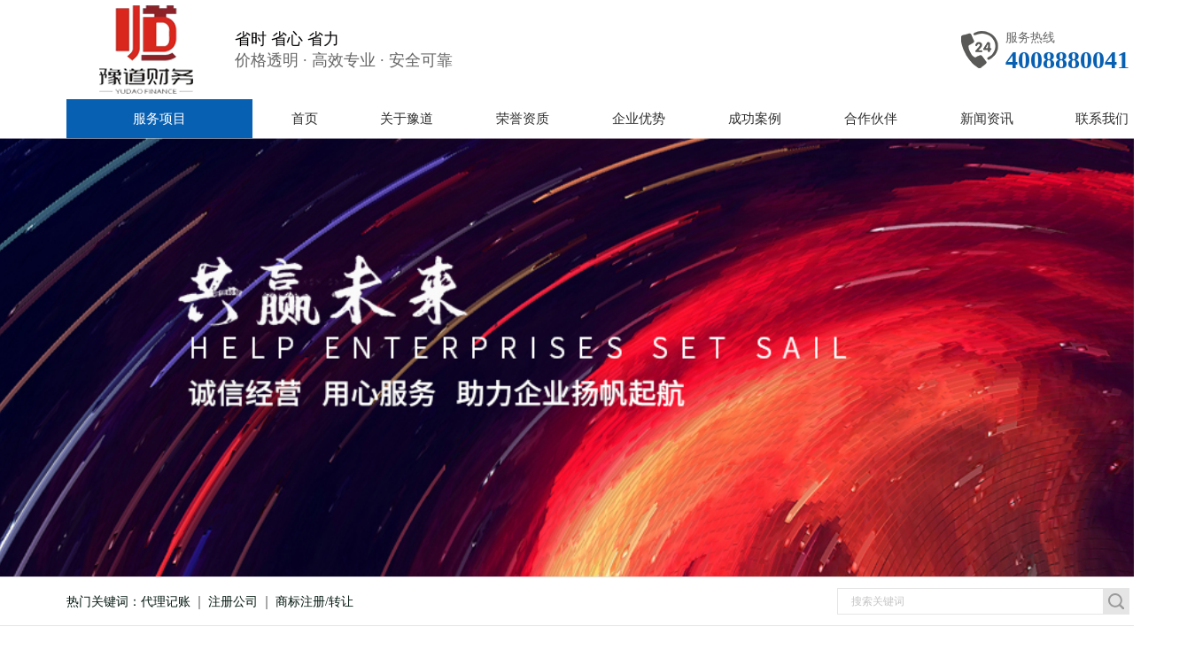

--- FILE ---
content_type: text/html; charset=utf-8
request_url: http://yudaocw.com/newsInfo?art_id=271462&art_guid=865D16D1-E31A-743E-B4DE-9569E0B57698&menu_id=141907
body_size: 10110
content:
<!DOCTYPE html PUBLIC "-//W3C//DTD XHTML 1.0 Transitional//EN" "http://www.w3.org/TR/xhtml1/DTD/xhtml1-transitional.dtd">
<html xmlns="http://www.w3.org/1999/xhtml">
    
<head>
<script type="text/javascript" src="/concat??/public/bower_components/jquery/dist/jquery.min.js,/public/bower_components/jquery.cookie/jquery.cookie.js,/public/bower_components/bootstrap/dist/js/bootstrap.min.js,/public/bower_components/jQuery-ajaxTransport-XDomainRequest/jQuery.XDomainRequest.js,/public/bower_components/art-template/art-template.js,/public/bower_components/video.js/dist/video.min.js,/public/bower_components/identity-code-valid/idCard.js,/public/javascripts/patch/img-res-patch.js,/public/javascripts/core/loadModuleDataFromServer.js,/public/javascripts/template.js,/public/javascripts/midway.js,/public/bower_components/paginator/bootstrap-paginator.js,/public/bower_components/jquery-edslider/jquery-edslider.js,/public/bower_components/summernote/dist/summernote.min.js,/public/bower_components/summernote/lang/summernote-zh-CN.js,/public/bower_components/moment/min/moment.min.js,/public/bower_components/bootstrap-daterangepicker/daterangepicker.js,/public/bower_components/jquery-file-upload/jquery.ui.widget.js,/public/bower_components/jquery-file-upload/jquery.iframe-transport.js,/public/bower_components/jquery-file-upload/jquery.fileupload.js,/public/bower_components/swiper/dist/js/swiper.js,/public/bower_components/lavalamp/jquery.lavalamp.min.js,/public/bower_components/flip/dist/jquery.flip.min.js,/public/bower_components/javascript-detect-element-resize/jquery.resize.js,/public/bower_components/waitForImages/dist/jquery.waitforimages.min.js,/public/bower_components/carousel-3d/dist/jquery.carousel-3d.min.js,/public/bower_components/jquery.SuperSlide.2.1.2/jquery.SuperSlide.2.1.2.min.js,/public/bower_components/baidu-share/baidu.share.js?version=latest"></script>
        <meta http-equiv="Content-Type" content="text/html; charset=utf-8" />
        <meta name="renderer" content="webkit">
        <meta http-equiv=X-UA-Compatible content="IE=11,chrome=1">
        <meta name="viewport" content="width=device-width, initial-scale=1, maximum-scale=1.0, user-scalable=no">
        <meta name="keywords" content="财务服务,公司注册,代理记账,商标注册,版权登记,专利办理">
        <meta name="description" content="河南豫道财务服务有限公司由郑州市财政局批准的具有代理记账许可证的专业代理记账公司，是河南省财务行业联盟会员单位。有公司注册,商标注册转让,公司代理服务等服务;服务热线：037153331026">
        <meta name="360-site-verification" content=""> 
        <meta name="baidu-site-verification" content="">
        <title>国美电器对“国美”商标提起无效宣告？多件“国美”商标被抢注？,豫道 财务服务|代理记账|商标注册|版权登记|专利办理</title>
        <link rel="shortcut icon" href="//cdn.ilhjy.cn/367555463_shop_ilhjy_cn/public_html/runtime/uploads/51143931dc4deacd4e7f54ec38f74d3e.ico" type="image/x-icon">
        <link type="text/css" rel="stylesheet" href="/public/css/normalize.css" />
        <link type="text/css" rel="stylesheet" href="/public/css/animate.min.css" />
        <link type="text/css" rel="stylesheet" href="/public/css/animate.css" />
        <link type="text/css" rel="stylesheet" href="/public/css/aos.css" />
        <link type="text/css" rel="stylesheet" href="/public/css/main.css" />
        <link type="text/css" rel="stylesheet" href="/public/css/style.css" />
        <link type="text/css" rel="stylesheet" href="/public/css/public.css" />
        <link type="text/css" rel="stylesheet" href="/public/css/layer.css" />
        <link type="text/css" rel="stylesheet" href="/public/css/index.css" />
    <link rel="stylesheet" href="/concat??/public/bower_components/bootstrap/dist/css/bootstrap.min.css,/public/stylesheets/iconfont.css,/public/stylesheets/main.css,/public/bower_components/video.js/dist/video-js.min.css,/public/bower_components/font-awesome/css/font-awesome.min.css,/public/bower_components/summernote/dist/summernote.css,/public/bower_components/bootstrap-daterangepicker/daterangepicker.css,/public/bower_components/swiper/dist/css/swiper.min.css,/public/bower_components/lavalamp/jquery.lavalamp.css,/public/bower_components/carousel-3d/dist/styles/jquery.carousel-3d.default.css?version=latest" />
<script type="text/javascript">
(function (m) {
  var f = Object.prototype.toString, g = {
    isFunction: function (b) { return "[object Function]" === f.call(b) },
    isArray: function (b) { return !!Array.isArray ? Array.isArray(b) : "[object Array]" === f.call(b) },
    isPlainObject: function (b) { return "[object Object]" === f.call(b) }
  };
  m.extend = function () {
    var b, h, k, a = arguments[0] || {}, d = 1, f = arguments.length, l = !1; "boolean" === typeof a && (l = a, a = arguments[d] || {}, d++); "object" === typeof a || g.isFunction(a) || (a = {}); d === f && (a = this, d--); for (; d < f; d++)if (null != (b = arguments[d])) for (h in b) {
      var c = a[h]; var e = b[h]; a !== e && (l && e && (g.isPlainObject(e) ||
        (k = g.isArray(e))) ? (k ? (k = !1, c = c && g.isArray(c) ? c : []) : c = c && g.isPlainObject(c) ? c : {}, a[h] = extend(l, c, e)) : void 0 !== e && (a[h] = e))
    } return a
  };
  if (!m.lanh) m.lanh = {};
  m.lanh = m.extend(true, m.lanh, {
            apiHost: location.protocol == "https:" ? "//service.yudaocw.com/" : "//service.yudaocw.com/",
            kid: "367555463",
            msHost: "//api.kpaas.biaoxiaoxu.cn:80/",
            wdHost: "//wd-api.iwanshang.cloud/",
            client_type: "web",
            customExtend:{resRule: "{kid}_shop_ilhjy_cn"},
            
            client_version: "latest",
            resource_path: "/newsInfo",
            language_type: "",
            is_buy_decoration: undefined
        },{midway_version:2});
})(window || this);
</script>
</head>
<body>

<!-- ReadedDataConfig 
    [{
        "path": "/service/cms_api/site_info.html",
        "method": "get",
        "objName": "site_info"
    },{
        "path": "/service/cms_api/company_info.html",
        "method": "get",
        "objName": "company_info"
    },{
        "path": "/service/cms_menu/list.html",
        "method": "get",
        "queryString": ["nav_show=1"],
        "objName": "cms_menu"
    },{
        "path": "/service/cms_article/get_seo.html",
        "method": "get",
        "queryString": ["art_id=<%=art_id%>","type=1"],
        "objName": "art_seo"
    },{
        "path": "/service/cms_api/site_info.html",
        "method": "get",
        "objName": "pageResult",
        "version":"2.2"
    }]
-->

<!-- ReadedDataConfig 
    [{
        "path": "/service/cms_api/site_info.html",
        "method": "get",
        "objName": "site_info"
    },{
        "path": "/service/cms_api/company_info.html",
        "method": "get",
        "objName": "company_info"
    },{
        "path": "/service/cms_menu/list.html",
        "method": "get",
        "queryString": ["nav_show=1"],
        "objName": "cms_menu"
    },{
        "path": "/service/cms_article/list_user_defined.html",
        "method": "get",
        "queryString": ["menu_id=141862"],
        "objName": "service_lis"
    }]
-->
<!-- header -->
<div id="header" class="header">
    <div class="headTop">
        <div class="logo">
            <a href="/"><img src="//cdn.ilhjy.cn/367555463_shop_ilhjy_cn/public_html/runtime/uploads/981015d846c32f1eb03ae27f4fde53c1.png" alt="豫道 财务服务|代理记账|商标注册|版权登记|专利办理"></a>
        </div>
        <div class="head_text">
            <span>省时 省心 省力</span>
            <p>价格透明 · 高效专业 · 安全可靠</p>
        </div>
        <div class="headTel">
            <span>服务热线</span>
            <b>4008880041</b>
        </div>
    </div>
    <div class="headBot">
        <div class="head_service">
            <!-- 服务项目 -->
            
                 
                    
                 
                    
                 
                    
                 
                    
                 
                    
                 
                    
                 
                    
                        <a href="witnessList?menu_id=141862&menu_guid=F9ED4F93-BE3B-8B74-1A55-8F14A0445E82">服务项目</a>
                    
                 
                    
                 
                    
                
            
            <ul>
                
                    
                        
                            <li>
                                <a href="witnessInfo?art_id=271477&art_guid=F9ED4F93-BE3B-8B74-1A55-8F14A0445E82&menu_id=141862">代理记账</a>
                            </li>
                        
                    
                        
                            <li>
                                <a href="witnessInfo?art_id=271476&art_guid=F9ED4F93-BE3B-8B74-1A55-8F14A0445E82&menu_id=141862">注册公司</a>
                            </li>
                        
                    
                        
                            <li>
                                <a href="witnessInfo?art_id=271475&art_guid=F9ED4F93-BE3B-8B74-1A55-8F14A0445E82&menu_id=141862">商标注册/转让</a>
                            </li>
                        
                    
                        
                            <li>
                                <a href="witnessInfo?art_id=271474&art_guid=F9ED4F93-BE3B-8B74-1A55-8F14A0445E82&menu_id=141862">版权登记</a>
                            </li>
                        
                    
                        
                            <li>
                                <a href="witnessInfo?art_id=271473&art_guid=F9ED4F93-BE3B-8B74-1A55-8F14A0445E82&menu_id=141862">专利办理</a>
                            </li>
                        
                    
                        
                            <li>
                                <a href="witnessInfo?art_id=271472&art_guid=F9ED4F93-BE3B-8B74-1A55-8F14A0445E82&menu_id=141862">条形码办理</a>
                            </li>
                        
                    
                        
                            <li>
                                <a href="witnessInfo?art_id=271471&art_guid=F9ED4F93-BE3B-8B74-1A55-8F14A0445E82&menu_id=141862">400电话</a>
                            </li>
                        
                    
                        
                            <li>
                                <a href="witnessInfo?art_id=271470&art_guid=F9ED4F93-BE3B-8B74-1A55-8F14A0445E82&menu_id=141862">商业信誉认证</a>
                            </li>
                        
                    
                        
                            <li>
                                <a href="witnessInfo?art_id=271469&art_guid=F9ED4F93-BE3B-8B74-1A55-8F14A0445E82&menu_id=141862">资质办理</a>
                            </li>
                        
                    
                
            </ul>
        </div>
        <div class="head_nav">
            <ul>
                <li><a href="/">首页</a></li>
                <!-- 关于豫道 -->
                
                     
                        
                            <li>
                                <a href="aboutUs?menu_id=141855&menu_guid=9499CB8A-6011-D523-4115-6F5E3CCB7A07">关于豫道</a>
                            </li>
                        
                     
                        
                     
                        
                     
                        
                     
                        
                     
                        
                     
                        
                     
                        
                     
                        
                    
                
                <!-- 荣誉资质 -->
                
                     
                        
                     
                        
                            <li>
                                <a href="honorList?menu_id=141856&menu_guid=80D5507F-2F5A-3362-F8F6-BF31A459F433">荣誉资质</a>
                            </li>
                        
                     
                        
                     
                        
                     
                        
                     
                        
                     
                        
                     
                        
                     
                        
                    
                
                <!-- 企业优势 -->
                
                     
                        
                     
                        
                     
                        
                            <li>
                                <a href="advantageList?menu_id=141857&menu_guid=9F376CD3-2A63-F92E-D221-22259A842594">企业优势</a>
                            </li>
                        
                     
                        
                     
                        
                     
                        
                     
                        
                     
                        
                     
                        
                    
                
                <!-- 成功案例 -->
                
                     
                        
                     
                        
                     
                        
                     
                        
                            <li>
                                <a href="caseList?menu_id=141858&menu_guid=F7B32B59-D29E-FD56-6189-A07689BC38D9">成功案例</a>
                            </li>
                        
                     
                        
                     
                        
                     
                        
                     
                        
                     
                        
                    
                
                <!-- 合作伙伴 -->
                
                     
                        
                     
                        
                     
                        
                     
                        
                     
                        
                            <li>
                                <a href="partnertList?menu_id=141859&menu_guid=88B3ED9B-A68D-54F0-885F-44701DB3A6BF">合作伙伴</a>
                            </li>
                        
                     
                        
                     
                        
                     
                        
                     
                        
                    
                
                <!-- 新闻资讯 -->
                
                     
                        
                     
                        
                     
                        
                     
                        
                     
                        
                     
                        
                            <li>
                                <a href="newsList?menu_id=141860&menu_guid=3AE2F281-1268-10DF-1B73-3E59A52290C6">新闻资讯</a>
                            </li>
                        
                     
                        
                     
                        
                     
                        
                    
                
                <li><a href="/contact">联系我们</a></li>
            </ul>
        </div>
    </div>
</div>

<!-- <li><a href="http://wpa.qq.com/msgrd?v=3&uin=1035275707&site=qq&menu=yes" target="_blank">在线咨询</a></li> -->

<!-- <script>
    var $title = $(document).attr('title');
    $('.scwz').click(function(){
        layer.alert('请按Crtl + D收藏本站！',{time:2000,title:$title});
    });
</script> -->
<!-- ReadedDataConfig  栏目列表
    [{
        "path": "/service/cms_menu/list.html",
        "method": "get",
        "queryString": ["menu_id=<%=menu_id%>","cat_show=1","nav_show=1","menu_show=1"],
        "objName": "list_sub"
    },{
        "path": "/service/cms_article/list.html",
        "method": "get",
        "queryString": ["menu_id=<%=menu_id%>","order_field=art_order","order_type=desc"],
        "objName": "recommend_aticle"
    },{
        "path": "/service/cms_menu/details.html",
        "method": "post",
        "postData": {"guid_list": "<%=art_guid%>"},
        "objName": "Crumbs"
    },{
        "path": "/service/cms_article/detail.html",
        "method": "post",
        "queryString": ["art_id=<%=art_id%>"],
        "objName": "newsInfo"
    },{
        "path": "/service/cms_menu/detail.html",
        "method": "get",
        "queryString": ["menu_id=<%=menu_id%>"],
        "objName": "page_menu_name"
    },{
        "path": "/service/cms_api/company_info.html",
        "method": "get",
        "objName": "company_info"
	}]
-->
<div class="InBanner">
	<div class="img">
    	<img alt="内页banner图">
    </div>
</div>
<!-- ReadedDataConfig   
    [{
        "path": "/service/cms_article/list.html",
        "method": "get",
        "queryString": ["menu_id=141862"],
        "objName": "scope_lis"
    }]
-->
<div class="nyser">
	<div class="w-1200">
		<div class="boxd">
            <p>热门关键词：</p>
            
                
                    
                        <a href="witnessInfo?art_id=271477&art_guid=F9ED4F93-BE3B-8B74-1A55-8F14A0445E82&menu_id=141862" title="代理记账">
                            代理记账
                        </a>
                    
                
                    
                        <a href="witnessInfo?art_id=271476&art_guid=F9ED4F93-BE3B-8B74-1A55-8F14A0445E82&menu_id=141862" title="注册公司">
                            注册公司
                        </a>
                    
                
                    
                        <a href="witnessInfo?art_id=271475&art_guid=F9ED4F93-BE3B-8B74-1A55-8F14A0445E82&menu_id=141862" title="商标注册/转让">
                            商标注册/转让
                        </a>
                    
                
                    
                
                    
                
                    
                
                    
                
                    
                
                    
                
            
		</div>
		<div class="sert">
			<div class="ny_search fr pr">
	            <input type="text" name="text" id="text" value="" placeholder="搜索关键词" />
	            <a href="javascript:;" id="ny_search_btn"></a>
	        </div>
		</div>
	</div>
</div>

<style type="text/css">    
    .nyser{
        width: 100%;
        height: 56px;
        box-sizing: border-box;
        border-top: 1px solid #e5e5e5;
        border-bottom: 1px solid #e5e5e5;
        overflow: hidden;
    }
    .w-1200{
        width: 1200px;
        height: 100%;
        position: relative;
        margin: auto;
    }
    .nyser .boxd{
        height: 56px;
        float: left;
    }
    .nyser .boxd p{
        float: left;
        font-size: 14px;
        color: #00160e;
        line-height: 56px;
        margin-bottom: 0;
        text-align: left;
    }
    .nyser .boxd a{
        background: linear-gradient(#a9a9a9,#a9a9a9) right/2px 15px no-repeat;
        box-sizing: border-box;
        color: #00160e;
        font-size: 14px;
        line-height: 56px;
        margin-right: 9px;
        float: left;
        padding-right: 11px;
        transition: .3s;
    }
    .nyser .boxd a:last-child{
        background: none;
    }
    .nyser .boxd a:hover{
        color: #0860b2;
    }
    .nyser .sert{
        width: 330px;
        height: 30px;
        position: absolute;
        right: 0;
        top: 0;
        bottom: 0;
        margin: auto;
    }
    .ny_search{
        width: 100%;
        height: 100%;
        float: left;
        position: relative;
    }
    .ny_search > a{
        width: 30px;
        height: 30px;
        background: #e5e5e5 url(/public/web-icon/sert.png) center no-repeat;
        display: block;
        position: absolute;
        right: 0;
        top: 0;
    }
    .ny_search input[type="text"]{
        width: 100%;
        height: 100%;
        box-sizing: border-box;
        border: 1px solid #e5e5e5;
        background: none;
        color: #000;
        font-size: 12px;
        padding: 0 54px 0 15px;
    }
    .sert input::-webkit-input-placeholder{
        color: #c5c5c5;
    }
    .sert input:-moz-placeholder{
        color: #c5c5c5;
    }
    .sert input::-moz-placeholder{
        color: #c5c5c5;
    }
    .sert input:-ms-input-placeholder{
        color: #c5c5c5;
    }
</style>

<script type="text/javascript">
	$('#ny_search_btn').click(function(){
		var title = $(document).attr('title'),text = $('#text').val();
		if(text == ''){
			layer.alert('信息不能为空，请重新填写',{time:2000,title:title});
		}else{
			window.location.href = '/search?search_key='+text;
		}
	})
</script>

































































<style>
    .aboCrumbs{
        margin-bottom: 26px;
    }
</style>

<div class="aboCrumbs">
    <div class="w1200">
        <div class="crumbTit">
            <span>当前位置：</span>
            <a href="/">首页</a>
            
                
                    
                        
                            <a data-guid="3AE2F281-1268-10DF-1B73-3E59A52290C6" href="newsList?menu_id=141860&menu_guid=3AE2F281-1268-10DF-1B73-3E59A52290C6" class="max_parent_name" data-name="新闻资讯">新闻资讯</a>
                        
                    
                    <a data-guid="865D16D1-E31A-743E-B4DE-9569E0B57698" href="newsList?menu_id=141907&menu_guid=865D16D1-E31A-743E-B4DE-9569E0B57698" class="max_parent_name Second" data-name="公司动态">公司动态</a>
                
            
            
                <a>国美电器对“国美”商标提起无效宣告？多件“国美”商标被抢注？</a>
            
        </div>
    </div>
</div>

<!--产品模块列表-->
<div class="w1200 page_details">
	<div class="left fl">
		<h1>公司动态</h1>
		<div class="sub">
			
		</div>
		<h2>服务热线<em class="db w">4008880041</em></h2>
	</div>
	<div class="right fr">
		
			<h3 data-artid="271462">国美电器对“国美”商标提起无效宣告？多件“国美”商标被抢注？</h3>
		    <div class="info">作者：郑州豫道财务服务<span>发布日期时间：2019-11-15 16:37:31</span></div>
			<div class="desc"><em>摘 要：</em>公司注册 是企业开始的**步，而一个好的公司应当有一个响当当的名字。下面聚得意就给大家分享 注册公司 名称的几个技巧 ，一起来看看吧。</div>
		    <div class="con">
		    	<p>说起国美，在中国，几乎无人不知，无人不晓。国美电器成立于1987年1月1日，目前已发展成为****的家电零售连锁企业之一。</p><p>为了保护品牌，国美电器共申请注册了3585件商标，包括“GUOMEI”、“国美”、“国美;GOME”、“国美电器GOME”、“国美电器”、“GOME”等商标，目前大部分已注册成功。</p><p>然而，并非所有的“国美”商标都属于国美电器，比如说**6319223号“国美”商标，为此，国美电器提起了无效宣告请求。</p><p>“国美”商标或被无效？</p><p>根据中国商标网数据，**6319223号“国美”商标（即争议商标）由袁某于2015年02月05日申请注册，初审公告日期为2015年12月27日。</p><p>在初审公告期，争议商标被提起了异议，由于异议不成立而获准注册。注册公告日期为2017年07月21日，核定使用在**1类头发用吹风机; 电吹风等商品上，专用期限至 2026年03月27日。</p><p>2017年09月26日，北京国美电器有限公司（后简称国美电器）对争议商标提起了无效宣告请求。</p><p>商标评审委员会认为，争议商标“国美”与引证商标二、八、十至十八的汉字部分“国美”、“国美电器”、“国美配件”、“国美热工”在文字构成、呼叫等方面相近，已构成近似标识。争议商标指定使用的头发用吹风机、电吹风商品与引证商标二、八、十至十八核定使用的个人用电风扇等商品在功能用途、消费对象、销售渠道等方面相近，属于类似商品，争议商标在上述商品上的注册使用，易使相关公众对商品来源产生混淆和误认。故争议商标与与引证商标二、八、十至十八已构成《商标法》第三十条、第三十一条所指的使用在类似商品上的近似商标。因此，作出了对争议商标予以无效宣告的裁定。</p><p>对于争议商标被宣告无效的裁定，袁某还可以在规定时间内提起行政诉讼。不过，袁某是否采取了相关措施，争议商标最终能否被无效掉，目前尚且未知。</p><p>其实，涉及“国美”商标的纠纷早已不止一起。</p><p>关于“国美”商标</p><p>经过检索，截止与“国美”有关的商标共有2505件，其中，国美电器名下共有2039件，也就是说其余的400多件都由多家企业或者个人提出申请注册。</p><p>中国商标网信息显示，1995年11月27日，国美电器申请注册了第42类、第37类“国美”商标。1996年01月30日，也就是两个月之后，湖北一公司就申请注册了**037051号第29类“国美”商标。</p><p>随后，国美电器又陆续的注册了多件其他类别的“国美”商标。在国美电器不断完善“国美”商标布局的同时，其他企业或者个人也同样在行动。</p><p>这些被抢注的“国美”商标，目前，有一部分已被宣无效、注销或是撤销。</p><p>但是，仍有一部分，目前为有效注册，想必国美电器公司会继续采取相关措施，不过，其消耗的时间、精力、财力也是不可小觑的。</p><p>近年来，越来越多的企业陷入商标争夺、商标侵权等一系列知识产权纠纷。那么，当遭遇商标抢注时，企业该如何应对呢？</p><p>1、对尚未获准注册的商标，可以提出异议</p><p>如商标已经被抢注，但抢注者的申请尚未获得注册的公司而言，可以通过提出异议的方法进行救济。</p><p>2、已经获得注册的商标，可以申请无效宣告。</p><p>如果被抢注的商标已经过了3个月的公告期获得核准注册了，此时可以依据《商标法》第四十五条的规定，请求宣告该注册商标无效。《商标法》对无效宣告申请有5年的时间限制，即如果某件商标获得注册时间超过5年，就不能以被抢注为由申请无效宣告了(**商标不受此时间限制)。</p><p>3、全面完善商标布局</p><p>“市场未动，商标先行”。对于企业来说，避免被他人抢注，提前注册好相关商标才是王道。在决定启动一个项目之前，就要开始申请商标注册。商标一共分为45类，企业可以根据自己产品的类别进行注册，但是一些企业产品可能会涵盖多个层面，因此**要注意保护相关的多个类别。多类别商标注册，可以有效的避免他人“傍**”的现象。</p><p>对于实力雄厚的公司，可以选择全类别注册。所谓&quot;全类注册&quot;是指同一个申请人就同一个商标在《分类表》所列**类别(目前共45个类别)向国家工商行政管理局商标局申请注册的行为。（图片来自中国商标网截图及网络）</p><p><br/></p><p id='reprint_prompts'>部分图文转载自网络，版权归原作者所有，如有侵权请联系我们删除。如内容中如涉及加盟，投资请注意风险，并谨慎决策</p><p><br/></p>
		    </div>
		
	</div>
	<div class="bottom fr">
		<div class="quick_aticles w">
			<p><em>上一条</em><span></span><a>了解更多</a></p>
			<p><em>下一条</em><span></span><a>了解更多</a></p>
		</div>
		<div class="recommend_aticle w">
			<h1 class="w">【推荐文章】</h1>
			<div class="list w">
				
					
						
							<a href="newsInfo?art_id=271462&art_guid=865D16D1-E31A-743E-B4DE-9569E0B57698&menu_id=141907" title="国美电器对“国美”商标提起无效宣告？多件“国美”商标被抢注？"><span class="db fl th">国美电器对“国美”商标提起无效宣告？多件“国美”商标被抢注？</span><em class="db fr">了解更多</em></a>
						
					
				
			</div>
		</div>
		<a href="javascript:;" onclick="window.history.go(-1);">返&emsp;回</a>
	</div>
</div>

<!-- ReadedDataConfig 
    [{
        "path": "/service/cms_api/site_icp.html",
        "method": "get",
        "objName": "icp"
    },{
        "path": "/service/cms_api/site_info.html",
        "method": "get",
        "objName": "site_info"
    },{
        "path": "/service/cms_menu/list.html",
        "method": "get",
        "queryString": [],
        "objName": "cms_menu"
    },{
    	"path": "/service/cms_api/company_info.html",
        "method": "get",
        "objName": "company_info"
    },{
        "path": "/service/cms_ad/list.html",
        "method": "get",
        "queryString": ["adp_id=57328","pagesize=1","count=1"],
        "objName": "erweima_list"
	}]
-->
<!-- footer -->
<footer id="footer">
    <div class="footer_main">
        <div class="foot_logo_box">
            <img src="/public/images/foot_logo.png" class="foot_logo" />
            <div class="foot_link">
                <a href="http://wpa.qq.com/msgrd?v=3&uin=1035275707&site=qq&menu=yes" target="_blank" class="foot_qq">立即咨询</a>
                <div class="share">
                    <span>分享：</span>
                    <div class="bdsharebuttonbox bdshare-button-style2-24" data-bd-bind="1569573046283">
                        <a href="#" class="bds_tsina" data-cmd="tsina" title="分享到新浪微博"></a>
                        <a href="#" class="bds_weixin" data-cmd="weixin" title="分享到微信"></a>
                        <a href="#" class="bds_sqq" data-cmd="sqq" title="分享到QQ好友"></a>
                    </div>
                </div>
            </div>
        </div>
        <div class="foot_info">
            <h5>联系我们</h5>
            <strong class="foot_tel">4008880041</strong>
            <p>手机：17729791330</p>
            <p>邮箱：1060752097@qq.com</p>
            <p>地址：郑州市金水区黄河路1号璞丽A座2406号</p>
        </div>
        <div class="footer_erweima">
            <h5>二维码</h5>
            
                
                    <img src="//cdn.ilhjy.cn/367555463_shop_ilhjy_cn/public_html/runtime/uploads/3e84b4167cec0be558eaa1aa5e5fa5b9.jpg" alt="微信公众号" />
                    <span>微信公众号</span>
                
            
        </div>
    </div>
    <div class="foot_copy">
        <p>版权所有 &copy; <b class="f_time">2019</b> 郑州豫道财务服务 All Rights Reserved. <a target="_blank"  href="http://beian.miit.gov.cn">豫ICP备19041968号-1</a></p>
    </div>
</footer>

<style type="text/css"> 
    .gswj{
        width: 100%;
        height: 60px;
        background-color: #000;
        position: relative;
        overflow: hidden;
    }
    #gswj{
        display: block;
        width: 47px;
        height: 47px;
        position: absolute;
        bottom: 6px;
        left: 50%;
        z-index: 100;
        -webkit-transform: translateX(-50%);
        -moz-transform: translateX(-50%);
        -ms-transform: translateX(-50%);
        -o-transform: translateX(-50%);
        transform: translateX(-50%);    
    }
</style>

<!-- gswj -->
<div class="gswj">
    <a id="gswj" target="_blank" href=""><img src="/public/images/icon.gif" alt="工商网监"></a>
</div>

<!-- float -->
<div id="float">
    <span class="float_mob_text">咨询热线</span>
    <p class="float_mob">4008880041</p>
    <ul>
        <li>
            <a href="/contact" target="_blank">
                <b></b>
                <span>在线留言</span>
            </a>
        </li>
        <li>
            <a href="http://wpa.qq.com/msgrd?v=3&uin=1035275707&site=qq&menu=yes" target="_blank">
                <b></b>
                <span>立即咨询</span>
            </a>
        </li>
        <li>
            <a href="javascript:;" target="_self">
                <b></b>
                <span>联系电话</span>
            </a>
            <p>17729791330</p>
        </li>
    </ul>
    <img src="/public/images/csewm.jpg" />
    <strong>扫一扫关注我们</strong>
    <a href="javascript:;" class="returnBtn" target="_self"></a>
</div>


<!-- js调用部分begin -->
<script type="text/javascript" src="/public/js/stat_visit.js"></script>
<script src="/public/js/jquery.SuperSlide.2.1.2.js"></script>
<script src="/public/layer/layer.js"></script>
<script src="/public/js/aos.js"></script>
<script type="text/javascript" src="/public/js/index.js" ></script>
<!-- js调用部分end -->
<script type="text/javascript">
    var myTime = new Date();
    $('.f_time').html(myTime.getFullYear());

    AOS.init({
        easing: 'ease',
        duration: 1300
    });

    $.ajax({
        url: lanh.apiHost + "service/cms_ad/list_ad.html",
        type: "GET",
        dataType: "json",
        data: {
            adp_id: 57327
        },
        async: false,
        success: function(result) {
            var adName = $('.max_parent_name').attr('data-name');
            if (result.status == 0) {
                $.each(result.data, function(index, val) {
                    if (val.ad_name == adName) {
                        $('.InBanner .img img').attr('src', val.ad_image).attr('alt', val.ad_name);
                    } else if (val.ad_name == "内页默认广告") {
                        $('.InBanner .img img').attr('src', val.ad_image).attr('alt', val.ad_name);
                    }
                })
            }
        }
    });

    try{
        document.getElementsByClassName("a");
    }catch(e){
        document.location.pathname = "/upgradeBrowser"
    }
    
    //百度自动推送
    var bp = document.createElement('script');
    var curProtocol = window.location.protocol.split(':')[0];
    if (curProtocol === 'https'){
          bp.src = 'https://zz.bdstatic.com/linksubmit/push.js';
    }else{
          bp.src = 'http://push.zhanzhang.baidu.com/push.js';
    }
    var s = document.getElementsByTagName("script")[0];
    s.parentNode.insertBefore(bp, s);

    //360自动推送
    (function(){
        var src = (document.location.protocol == "http:") ? "http://js.passport.qihucdn.com/11.0.1.js?93a80b61b67cdb793be6e97d02225342":"https://jspassport.ssl.qhimg.com/11.0.1.js?93a80b61b67cdb793be6e97d02225342";
        document.write('<script src="' + src + '" id="sozz"><\/script>');
    })();

    // 二维码
    $.ajax({
        url: lanh.apiHost + "service/cms_ad/list_ad.html",
        type: "GET",
        dataType: "json",
        data:{
            adp_id:57328
        },
        async: false,
        success: function (result) {
            if (result.status == 0) {
                $.each(result.data,function(index,val){
                    $('.witness_ewm,.foot_ewm_lef,.foot_erweima,.ewm_con,#float').find('img').attr('src',val.ad_image).attr('alt',val.ad_name);
                })
            }
        }
    });

    // 工商网监
    $.ajax({
        url: lanh.apiHost + "service/cms_ad/list_ad.html",
        type: "GET",
        dataType: "json",
        data:{
            adp_id:57329
        },
        async: false,
        success: function (result) {
            if (result.status == 0) {
                $.each(result.data,function(index,val){
                    if(val.ad_url == ""){                        
                        $('.gswj,#gswj').hide();
                    }else {
                        $('.gswj,#gswj').show().find('a').attr('href','http:/'+ val.ad_url).find('img').attr('src',val.ad_image);
                    }
                })
            }
        }
    });
</script>

<script id="icp_script" type="text/javascript" src="https://service.iwanshang.cloud/validation/icp/render" async></script>
</body>
</html>
<script type="text/javascript">
	var menu_guid = $('.crumbTit a.Second').attr('data-guid');
    var isArt_id = $('.page_details .right h3').attr('data-artid');
    $.ajax({
        url: lanh.apiHost + "/service/cms_article/detail.html",
        type: "GET",
        data:{
            art_id:isArt_id
        },
        dataType: "json",
        async: true,
        success: function (result) {
			if(result.other.previous == ""){
				$('.page_details .bottom .quick_aticles p:eq(0)').hide();
			}else{
				$('.page_details .bottom .quick_aticles p:eq(0) span').text(result.other.previous.art_title).next('a').attr('href','/newsInfo?art_id='+result.other.previous.art_id+'&art_guid='+menu_guid+'&menu_id='+result.data.art_menu_id+'');
			}
			if(result.other.next == ""){
				$('.page_details .bottom .quick_aticles p:eq(1)').hide();
			}else{
				$('.page_details .bottom .quick_aticles p:eq(1) span').text(result.other.next.art_title).next('a').attr('href','/newsInfo?art_id='+result.other.next.art_id+'&art_guid='+menu_guid+'&menu_id='+result.data.art_menu_id+'');
			}
        }
    });
</script>

--- FILE ---
content_type: text/html;charset=UTF-8
request_url: https://service.iwanshang.cloud/validation/icp/render
body_size: 2187
content:
function resetCopyRight() {
    var domTag = ["a", "span", "p", "div"];
    var reg0 = /\u5907/; //备
    var reg1 = /copyright/i;
    var reg2 = /\u7248\u6743/; //版权
    var reg3 = /[0-9]{8,}/; //数字
    var reg4 = /\u5907\u6848\u53f7/; //备案号
    var reg5 = /icp/i;
    for (var i = 0; i < domTag.length; i++) {
        var doms = document.getElementsByTagName(domTag[i])
        for (var j = 0; j < doms.length; j++) {
            var dom = doms[j]
            if (dom.getAttribute('icp_link') || (dom.children && dom.children.length > 0)) {
                continue
            }
            var text = dom.innerText
            if (text && text.length < 100) {
                if (reg0.test(text) && reg3.test(text) && (reg1.test(text) || reg2.test(text) || reg4.test(text) || reg5.test(text))) {
                    dom.innerText = ""
                }
            }
        }
    }
}
resetCopyRight();

function insertAfter(newElement, targetElement) {
    var parent = targetElement.parentNode;
    if (parent.lastChild == targetElement) {
        parent.appendChild(newElement);
    } else {
        parent.insertBefore(newElement, targetElement.nextSibling);
    }
}
var scriptDoms = document.getElementsByTagName('script');
for (var j = 0; j < scriptDoms.length; j++) {
    if (scriptDoms[j].id == "icp_script" && !scriptDoms[j].getAttribute("icp")) {
        var icp_style = document.createElement('style');
        icp_style.setAttribute('type', 'text/css');
        icp_style.append('.icp-footer{background-color: transparent;z-index: 9999;padding: 10px 0;font-size: 12px;display: flex;justify-content: center;}');
        icp_style.append('.icp-footer .item:last-child {border-right: none;}');
        var icp_link = document.createElement('a');
        icp_link.setAttribute('href', 'https://beian.miit.gov.cn');
        icp_link.setAttribute('target', '_blank');
        icp_link.setAttribute('class', 'item');
        icp_link.setAttribute('icp_link', '1')
        icp_link.append('备案号：豫ICP备2021001714号-1');
        var icp_div = document.createElement('div');
        icp_div.setAttribute('class', 'icp-footer');
        icp_div.appendChild(icp_link);

        insertAfter(icp_div, scriptDoms[j]);
        insertAfter(icp_style, scriptDoms[j]);
        scriptDoms[j].setAttribute("icp", "done");
    }
}








--- FILE ---
content_type: text/html; charset=UTF-8
request_url: http://service.yudaocw.com/service/home/service_init.html?client_type=web
body_size: 404
content:
{"status":0,"msg":"\u521d\u59cb\u5316\u6210\u529f","session_sid":"9a87a35770e827ab04cfebbb1dbda0ce","client_type":"web","login_region_datas":{"country":"\u4e2d\u56fd","province":"\u6cb3\u5357","city":"\u90d1\u5dde","region":"\u91d1\u6c34\u533a","country_id":"1","province_id":"11","city_id":"149","region_id":"1251","ip":"3.128.205.112"},"login_warehouse_id":0,"is_bind_main_domain":0,"domain":{"kid":"367555463","main_domain":"367555463.pc.shop.ilhjy.cn","api_host":"http:\/\/367555463.shop.ilhjy.cn","mobile_host":"http:\/\/367555463.wap.shop.ilhjy.cn","https_host":"367555463-shop.ilhjy.cn"}}

--- FILE ---
content_type: text/html; charset=UTF-8
request_url: http://service.yudaocw.com/service/shop_visit_logs/stat_visit.html?client_type=web&client_version=2.2&session_sid=9a87a35770e827ab04cfebbb1dbda0ce
body_size: 203
content:
{"status":0,"msg":"\u8bb0\u5f55\u6dfb\u52a0\u6210\u529f","session_sid":"9a87a35770e827ab04cfebbb1dbda0ce","client_type":"web"}

--- FILE ---
content_type: text/html; charset=UTF-8
request_url: http://service.yudaocw.com/service/cms_ad/list_ad.html?adp_id=57327
body_size: 597
content:
{"status":0,"msg":"\u83b7\u53d6\u5e7f\u544a\u4f4d57327\u6210\u529f\uff01","session_sid":"ed3077ef9fd046b28092fc1919d521b4","client_type":"web","token":"st4RCErR8%2B%2F18r1ynJvHkZ5r05mVqDWli8eYqwOaZgmoasdnfS8EE%2BOFFkEsk4YBC4WGONU13HzY97GOUrVIHymAU54qcU%2F40n9L9svC4QfTFKgHgz5iYvfMUfrflROH6Specl%2ByvyCUXiN7NpGnLw%3D%3D","data":[{"ad_id":"27294","ad_name":"\u5185\u9875\u9ed8\u8ba4\u5e7f\u544a","ad_url":"","ad_image":"\/\/cdn.ilhjy.cn\/367555463_shop_ilhjy_cn\/public_html\/runtime\/uploads\/808110f67085946404b8141fbe19d905.jpg","ad_order":"1","ad_click_count":"0","ad_type":"0","ad_order_count":"0","ad_image_name":"808110f67085946404b8141fbe19d905.jpg","ad_image_share":"\/userdatas\/367555463_shop_ilhjy_cn\/public_html\/runtime\/uploads\/808110f67085946404b8141fbe19d905.jpg"}],"paginated":{"total":"1","count":1,"pagecount":1,"pagesize":10,"page":1,"more":0}}

--- FILE ---
content_type: text/html; charset=UTF-8
request_url: http://service.yudaocw.com/service/cms_ad/list_ad.html?adp_id=57328
body_size: 595
content:
{"status":0,"msg":"\u83b7\u53d6\u5e7f\u544a\u4f4d57328\u6210\u529f\uff01","session_sid":"285f105fa162a6e1ba26d581c7a564f0","client_type":"web","token":"st4RCErR8%2B%2F18r1ynJvHkTu7GC%2FHtvs%2FswHpOkRUvQea473UYwTLjmSLuGKRNPm2Aov7xodcu5vUcZBYAU%2BI3AYsX83C2XutuRvwU6sSAN9qbPhC9NszDdKUmldsBNO1EQLFrDHv997E7WY8Edyr3g%3D%3D","data":[{"ad_id":"27295","ad_name":"\u5fae\u4fe1\u516c\u4f17\u53f7","ad_url":"","ad_image":"\/\/cdn.ilhjy.cn\/367555463_shop_ilhjy_cn\/public_html\/runtime\/uploads\/3e84b4167cec0be558eaa1aa5e5fa5b9.jpg","ad_order":"1","ad_click_count":"0","ad_type":"0","ad_order_count":"0","ad_image_name":"3e84b4167cec0be558eaa1aa5e5fa5b9.jpg","ad_image_share":"\/userdatas\/367555463_shop_ilhjy_cn\/public_html\/runtime\/uploads\/3e84b4167cec0be558eaa1aa5e5fa5b9.jpg"}],"paginated":{"total":"1","count":1,"pagecount":1,"pagesize":10,"page":1,"more":0}}

--- FILE ---
content_type: text/html; charset=UTF-8
request_url: http://service.yudaocw.com/service/cms_ad/list_ad.html?adp_id=57329
body_size: 604
content:
{"status":0,"msg":"\u83b7\u53d6\u5e7f\u544a\u4f4d57329\u6210\u529f\uff01","session_sid":"ef42acecaf054139f8cdac2a41cd1276","client_type":"web","token":"st4RCErR8%2B%2F18r1ynJvHkYMaqPzD0tqc%2BeW4MYMj415nZK5d1eYOk%2FMukFr6%2BLb5g3i7iP0yrIv2XOiQXx7Ve7PGPA2VLSE720RlNgjmK6aStnN8DzVArtgS5ykkKYo7wEMxHXW3xlnUD4Hj9yurRw%3D%3D","data":[{"ad_id":"27296","ad_name":"\u5de5\u5546\u7f51\u76d1\u53ca\u94fe\u63a5","ad_url":"","ad_image":"\/\/cdn.ilhjy.cn\/367555463_shop_ilhjy_cn\/public_html\/runtime\/uploads\/f1dcc45d2ca60dbfb65fc4ca12191a05.gif","ad_order":"1","ad_click_count":"0","ad_type":"0","ad_order_count":"0","ad_image_name":"f1dcc45d2ca60dbfb65fc4ca12191a05.gif","ad_image_share":"\/userdatas\/367555463_shop_ilhjy_cn\/public_html\/runtime\/uploads\/f1dcc45d2ca60dbfb65fc4ca12191a05.gif"}],"paginated":{"total":"1","count":1,"pagecount":1,"pagesize":10,"page":1,"more":0}}

--- FILE ---
content_type: text/html; charset=UTF-8
request_url: http://service.yudaocw.com//service/cms_article/detail.html?art_id=271462
body_size: 3452
content:
{"status":0,"msg":"","session_sid":"cf855b350f5a842c7bce674aa01b6b1f","client_type":"web","token":"st4RCErR8%2B%2F18r1ynJvHkeiW%2BPacK3P8S0rbL59%2FzNy2B%2BTmFcSXI1DeIIz9Zk81lcTGDU%2BaLfQFFQO%2FV8eTrQh2OU3YjKGYCji8CAIAUT8Lc2I5C%2FO%2Bi1u%2B6rD4o93p%2FU4y1EuWa7lVQnM%2F%2Ba6WvA%3D%3D","data":{"art_id":"271462","art_guid":"F3123C16-57F0-3324-D898-5502F04F09B9","art_menu_id":"141907","art_title":"\u56fd\u7f8e\u7535\u5668\u5bf9\u201c\u56fd\u7f8e\u201d\u5546\u6807\u63d0\u8d77\u65e0\u6548\u5ba3\u544a\uff1f\u591a\u4ef6\u201c\u56fd\u7f8e\u201d\u5546\u6807\u88ab\u62a2\u6ce8\uff1f","art_titleimg":"\/\/cdn.ilhjy.cn\/367555463_shop_ilhjy_cn\/public_html\/runtime\/uploads\/f82b72deb31deb051f50b49f388af756.jpg","art_author":"","art_desc":"\u516c\u53f8\u6ce8\u518c \u662f\u4f01\u4e1a\u5f00\u59cb\u7684**\u6b65\uff0c\u800c\u4e00\u4e2a\u597d\u7684\u516c\u53f8\u5e94\u5f53\u6709\u4e00\u4e2a\u54cd\u5f53\u5f53\u7684\u540d\u5b57\u3002\u4e0b\u9762\u805a\u5f97\u610f\u5c31\u7ed9\u5927\u5bb6\u5206\u4eab \u6ce8\u518c\u516c\u53f8 \u540d\u79f0\u7684\u51e0\u4e2a\u6280\u5de7 \uff0c\u4e00\u8d77\u6765\u770b\u770b\u5427\u3002","art_content":"<p>\u8bf4\u8d77\u56fd\u7f8e\uff0c\u5728\u4e2d\u56fd\uff0c\u51e0\u4e4e\u65e0\u4eba\u4e0d\u77e5\uff0c\u65e0\u4eba\u4e0d\u6653\u3002\u56fd\u7f8e\u7535\u5668\u6210\u7acb\u4e8e1987\u5e741\u67081\u65e5\uff0c\u76ee\u524d\u5df2\u53d1\u5c55\u6210\u4e3a****\u7684\u5bb6\u7535\u96f6\u552e\u8fde\u9501\u4f01\u4e1a\u4e4b\u4e00\u3002<\/p><p>\u4e3a\u4e86\u4fdd\u62a4\u54c1\u724c\uff0c\u56fd\u7f8e\u7535\u5668\u5171\u7533\u8bf7\u6ce8\u518c\u4e863585\u4ef6\u5546\u6807\uff0c\u5305\u62ec\u201cGUOMEI\u201d\u3001\u201c\u56fd\u7f8e\u201d\u3001\u201c\u56fd\u7f8e;GOME\u201d\u3001\u201c\u56fd\u7f8e\u7535\u5668GOME\u201d\u3001\u201c\u56fd\u7f8e\u7535\u5668\u201d\u3001\u201cGOME\u201d\u7b49\u5546\u6807\uff0c\u76ee\u524d\u5927\u90e8\u5206\u5df2\u6ce8\u518c\u6210\u529f\u3002<\/p><p>\u7136\u800c\uff0c\u5e76\u975e\u6240\u6709\u7684\u201c\u56fd\u7f8e\u201d\u5546\u6807\u90fd\u5c5e\u4e8e\u56fd\u7f8e\u7535\u5668\uff0c\u6bd4\u5982\u8bf4**6319223\u53f7\u201c\u56fd\u7f8e\u201d\u5546\u6807\uff0c\u4e3a\u6b64\uff0c\u56fd\u7f8e\u7535\u5668\u63d0\u8d77\u4e86\u65e0\u6548\u5ba3\u544a\u8bf7\u6c42\u3002<\/p><p>\u201c\u56fd\u7f8e\u201d\u5546\u6807\u6216\u88ab\u65e0\u6548\uff1f<\/p><p>\u6839\u636e\u4e2d\u56fd\u5546\u6807\u7f51\u6570\u636e\uff0c**6319223\u53f7\u201c\u56fd\u7f8e\u201d\u5546\u6807\uff08\u5373\u4e89\u8bae\u5546\u6807\uff09\u7531\u8881\u67d0\u4e8e2015\u5e7402\u670805\u65e5\u7533\u8bf7\u6ce8\u518c\uff0c\u521d\u5ba1\u516c\u544a\u65e5\u671f\u4e3a2015\u5e7412\u670827\u65e5\u3002<\/p><p>\u5728\u521d\u5ba1\u516c\u544a\u671f\uff0c\u4e89\u8bae\u5546\u6807\u88ab\u63d0\u8d77\u4e86\u5f02\u8bae\uff0c\u7531\u4e8e\u5f02\u8bae\u4e0d\u6210\u7acb\u800c\u83b7\u51c6\u6ce8\u518c\u3002\u6ce8\u518c\u516c\u544a\u65e5\u671f\u4e3a2017\u5e7407\u670821\u65e5\uff0c\u6838\u5b9a\u4f7f\u7528\u5728**1\u7c7b\u5934\u53d1\u7528\u5439\u98ce\u673a; \u7535\u5439\u98ce\u7b49\u5546\u54c1\u4e0a\uff0c\u4e13\u7528\u671f\u9650\u81f3 2026\u5e7403\u670827\u65e5\u3002<\/p><p>2017\u5e7409\u670826\u65e5\uff0c\u5317\u4eac\u56fd\u7f8e\u7535\u5668\u6709\u9650\u516c\u53f8\uff08\u540e\u7b80\u79f0\u56fd\u7f8e\u7535\u5668\uff09\u5bf9\u4e89\u8bae\u5546\u6807\u63d0\u8d77\u4e86\u65e0\u6548\u5ba3\u544a\u8bf7\u6c42\u3002<\/p><p>\u5546\u6807\u8bc4\u5ba1\u59d4\u5458\u4f1a\u8ba4\u4e3a\uff0c\u4e89\u8bae\u5546\u6807\u201c\u56fd\u7f8e\u201d\u4e0e\u5f15\u8bc1\u5546\u6807\u4e8c\u3001\u516b\u3001\u5341\u81f3\u5341\u516b\u7684\u6c49\u5b57\u90e8\u5206\u201c\u56fd\u7f8e\u201d\u3001\u201c\u56fd\u7f8e\u7535\u5668\u201d\u3001\u201c\u56fd\u7f8e\u914d\u4ef6\u201d\u3001\u201c\u56fd\u7f8e\u70ed\u5de5\u201d\u5728\u6587\u5b57\u6784\u6210\u3001\u547c\u53eb\u7b49\u65b9\u9762\u76f8\u8fd1\uff0c\u5df2\u6784\u6210\u8fd1\u4f3c\u6807\u8bc6\u3002\u4e89\u8bae\u5546\u6807\u6307\u5b9a\u4f7f\u7528\u7684\u5934\u53d1\u7528\u5439\u98ce\u673a\u3001\u7535\u5439\u98ce\u5546\u54c1\u4e0e\u5f15\u8bc1\u5546\u6807\u4e8c\u3001\u516b\u3001\u5341\u81f3\u5341\u516b\u6838\u5b9a\u4f7f\u7528\u7684\u4e2a\u4eba\u7528\u7535\u98ce\u6247\u7b49\u5546\u54c1\u5728\u529f\u80fd\u7528\u9014\u3001\u6d88\u8d39\u5bf9\u8c61\u3001\u9500\u552e\u6e20\u9053\u7b49\u65b9\u9762\u76f8\u8fd1\uff0c\u5c5e\u4e8e\u7c7b\u4f3c\u5546\u54c1\uff0c\u4e89\u8bae\u5546\u6807\u5728\u4e0a\u8ff0\u5546\u54c1\u4e0a\u7684\u6ce8\u518c\u4f7f\u7528\uff0c\u6613\u4f7f\u76f8\u5173\u516c\u4f17\u5bf9\u5546\u54c1\u6765\u6e90\u4ea7\u751f\u6df7\u6dc6\u548c\u8bef\u8ba4\u3002\u6545\u4e89\u8bae\u5546\u6807\u4e0e\u4e0e\u5f15\u8bc1\u5546\u6807\u4e8c\u3001\u516b\u3001\u5341\u81f3\u5341\u516b\u5df2\u6784\u6210\u300a\u5546\u6807\u6cd5\u300b\u7b2c\u4e09\u5341\u6761\u3001\u7b2c\u4e09\u5341\u4e00\u6761\u6240\u6307\u7684\u4f7f\u7528\u5728\u7c7b\u4f3c\u5546\u54c1\u4e0a\u7684\u8fd1\u4f3c\u5546\u6807\u3002\u56e0\u6b64\uff0c\u4f5c\u51fa\u4e86\u5bf9\u4e89\u8bae\u5546\u6807\u4e88\u4ee5\u65e0\u6548\u5ba3\u544a\u7684\u88c1\u5b9a\u3002<\/p><p>\u5bf9\u4e8e\u4e89\u8bae\u5546\u6807\u88ab\u5ba3\u544a\u65e0\u6548\u7684\u88c1\u5b9a\uff0c\u8881\u67d0\u8fd8\u53ef\u4ee5\u5728\u89c4\u5b9a\u65f6\u95f4\u5185\u63d0\u8d77\u884c\u653f\u8bc9\u8bbc\u3002\u4e0d\u8fc7\uff0c\u8881\u67d0\u662f\u5426\u91c7\u53d6\u4e86\u76f8\u5173\u63aa\u65bd\uff0c\u4e89\u8bae\u5546\u6807\u6700\u7ec8\u80fd\u5426\u88ab\u65e0\u6548\u6389\uff0c\u76ee\u524d\u5c1a\u4e14\u672a\u77e5\u3002<\/p><p>\u5176\u5b9e\uff0c\u6d89\u53ca\u201c\u56fd\u7f8e\u201d\u5546\u6807\u7684\u7ea0\u7eb7\u65e9\u5df2\u4e0d\u6b62\u4e00\u8d77\u3002<\/p><p>\u5173\u4e8e\u201c\u56fd\u7f8e\u201d\u5546\u6807<\/p><p>\u7ecf\u8fc7\u68c0\u7d22\uff0c\u622a\u6b62\u4e0e\u201c\u56fd\u7f8e\u201d\u6709\u5173\u7684\u5546\u6807\u5171\u67092505\u4ef6\uff0c\u5176\u4e2d\uff0c\u56fd\u7f8e\u7535\u5668\u540d\u4e0b\u5171\u67092039\u4ef6\uff0c\u4e5f\u5c31\u662f\u8bf4\u5176\u4f59\u7684400\u591a\u4ef6\u90fd\u7531\u591a\u5bb6\u4f01\u4e1a\u6216\u8005\u4e2a\u4eba\u63d0\u51fa\u7533\u8bf7\u6ce8\u518c\u3002<\/p><p>\u4e2d\u56fd\u5546\u6807\u7f51\u4fe1\u606f\u663e\u793a\uff0c1995\u5e7411\u670827\u65e5\uff0c\u56fd\u7f8e\u7535\u5668\u7533\u8bf7\u6ce8\u518c\u4e86\u7b2c42\u7c7b\u3001\u7b2c37\u7c7b\u201c\u56fd\u7f8e\u201d\u5546\u6807\u30021996\u5e7401\u670830\u65e5\uff0c\u4e5f\u5c31\u662f\u4e24\u4e2a\u6708\u4e4b\u540e\uff0c\u6e56\u5317\u4e00\u516c\u53f8\u5c31\u7533\u8bf7\u6ce8\u518c\u4e86**037051\u53f7\u7b2c29\u7c7b\u201c\u56fd\u7f8e\u201d\u5546\u6807\u3002<\/p><p>\u968f\u540e\uff0c\u56fd\u7f8e\u7535\u5668\u53c8\u9646\u7eed\u7684\u6ce8\u518c\u4e86\u591a\u4ef6\u5176\u4ed6\u7c7b\u522b\u7684\u201c\u56fd\u7f8e\u201d\u5546\u6807\u3002\u5728\u56fd\u7f8e\u7535\u5668\u4e0d\u65ad\u5b8c\u5584\u201c\u56fd\u7f8e\u201d\u5546\u6807\u5e03\u5c40\u7684\u540c\u65f6\uff0c\u5176\u4ed6\u4f01\u4e1a\u6216\u8005\u4e2a\u4eba\u4e5f\u540c\u6837\u5728\u884c\u52a8\u3002<\/p><p>\u8fd9\u4e9b\u88ab\u62a2\u6ce8\u7684\u201c\u56fd\u7f8e\u201d\u5546\u6807\uff0c\u76ee\u524d\uff0c\u6709\u4e00\u90e8\u5206\u5df2\u88ab\u5ba3\u65e0\u6548\u3001\u6ce8\u9500\u6216\u662f\u64a4\u9500\u3002<\/p><p>\u4f46\u662f\uff0c\u4ecd\u6709\u4e00\u90e8\u5206\uff0c\u76ee\u524d\u4e3a\u6709\u6548\u6ce8\u518c\uff0c\u60f3\u5fc5\u56fd\u7f8e\u7535\u5668\u516c\u53f8\u4f1a\u7ee7\u7eed\u91c7\u53d6\u76f8\u5173\u63aa\u65bd\uff0c\u4e0d\u8fc7\uff0c\u5176\u6d88\u8017\u7684\u65f6\u95f4\u3001\u7cbe\u529b\u3001\u8d22\u529b\u4e5f\u662f\u4e0d\u53ef\u5c0f\u89d1\u7684\u3002<\/p><p>\u8fd1\u5e74\u6765\uff0c\u8d8a\u6765\u8d8a\u591a\u7684\u4f01\u4e1a\u9677\u5165\u5546\u6807\u4e89\u593a\u3001\u5546\u6807\u4fb5\u6743\u7b49\u4e00\u7cfb\u5217\u77e5\u8bc6\u4ea7\u6743\u7ea0\u7eb7\u3002\u90a3\u4e48\uff0c\u5f53\u906d\u9047\u5546\u6807\u62a2\u6ce8\u65f6\uff0c\u4f01\u4e1a\u8be5\u5982\u4f55\u5e94\u5bf9\u5462\uff1f<\/p><p>1\u3001\u5bf9\u5c1a\u672a\u83b7\u51c6\u6ce8\u518c\u7684\u5546\u6807\uff0c\u53ef\u4ee5\u63d0\u51fa\u5f02\u8bae<\/p><p>\u5982\u5546\u6807\u5df2\u7ecf\u88ab\u62a2\u6ce8\uff0c\u4f46\u62a2\u6ce8\u8005\u7684\u7533\u8bf7\u5c1a\u672a\u83b7\u5f97\u6ce8\u518c\u7684\u516c\u53f8\u800c\u8a00\uff0c\u53ef\u4ee5\u901a\u8fc7\u63d0\u51fa\u5f02\u8bae\u7684\u65b9\u6cd5\u8fdb\u884c\u6551\u6d4e\u3002<\/p><p>2\u3001\u5df2\u7ecf\u83b7\u5f97\u6ce8\u518c\u7684\u5546\u6807\uff0c\u53ef\u4ee5\u7533\u8bf7\u65e0\u6548\u5ba3\u544a\u3002<\/p><p>\u5982\u679c\u88ab\u62a2\u6ce8\u7684\u5546\u6807\u5df2\u7ecf\u8fc7\u4e863\u4e2a\u6708\u7684\u516c\u544a\u671f\u83b7\u5f97\u6838\u51c6\u6ce8\u518c\u4e86\uff0c\u6b64\u65f6\u53ef\u4ee5\u4f9d\u636e\u300a\u5546\u6807\u6cd5\u300b\u7b2c\u56db\u5341\u4e94\u6761\u7684\u89c4\u5b9a\uff0c\u8bf7\u6c42\u5ba3\u544a\u8be5\u6ce8\u518c\u5546\u6807\u65e0\u6548\u3002\u300a\u5546\u6807\u6cd5\u300b\u5bf9\u65e0\u6548\u5ba3\u544a\u7533\u8bf7\u67095\u5e74\u7684\u65f6\u95f4\u9650\u5236\uff0c\u5373\u5982\u679c\u67d0\u4ef6\u5546\u6807\u83b7\u5f97\u6ce8\u518c\u65f6\u95f4\u8d85\u8fc75\u5e74\uff0c\u5c31\u4e0d\u80fd\u4ee5\u88ab\u62a2\u6ce8\u4e3a\u7531\u7533\u8bf7\u65e0\u6548\u5ba3\u544a\u4e86(**\u5546\u6807\u4e0d\u53d7\u6b64\u65f6\u95f4\u9650\u5236)\u3002<\/p><p>3\u3001\u5168\u9762\u5b8c\u5584\u5546\u6807\u5e03\u5c40<\/p><p>\u201c\u5e02\u573a\u672a\u52a8\uff0c\u5546\u6807\u5148\u884c\u201d\u3002\u5bf9\u4e8e\u4f01\u4e1a\u6765\u8bf4\uff0c\u907f\u514d\u88ab\u4ed6\u4eba\u62a2\u6ce8\uff0c\u63d0\u524d\u6ce8\u518c\u597d\u76f8\u5173\u5546\u6807\u624d\u662f\u738b\u9053\u3002\u5728\u51b3\u5b9a\u542f\u52a8\u4e00\u4e2a\u9879\u76ee\u4e4b\u524d\uff0c\u5c31\u8981\u5f00\u59cb\u7533\u8bf7\u5546\u6807\u6ce8\u518c\u3002\u5546\u6807\u4e00\u5171\u5206\u4e3a45\u7c7b\uff0c\u4f01\u4e1a\u53ef\u4ee5\u6839\u636e\u81ea\u5df1\u4ea7\u54c1\u7684\u7c7b\u522b\u8fdb\u884c\u6ce8\u518c\uff0c\u4f46\u662f\u4e00\u4e9b\u4f01\u4e1a\u4ea7\u54c1\u53ef\u80fd\u4f1a\u6db5\u76d6\u591a\u4e2a\u5c42\u9762\uff0c\u56e0\u6b64**\u8981\u6ce8\u610f\u4fdd\u62a4\u76f8\u5173\u7684\u591a\u4e2a\u7c7b\u522b\u3002\u591a\u7c7b\u522b\u5546\u6807\u6ce8\u518c\uff0c\u53ef\u4ee5\u6709\u6548\u7684\u907f\u514d\u4ed6\u4eba\u201c\u508d**\u201d\u7684\u73b0\u8c61\u3002<\/p><p>\u5bf9\u4e8e\u5b9e\u529b\u96c4\u539a\u7684\u516c\u53f8\uff0c\u53ef\u4ee5\u9009\u62e9\u5168\u7c7b\u522b\u6ce8\u518c\u3002\u6240\u8c13&quot;\u5168\u7c7b\u6ce8\u518c&quot;\u662f\u6307\u540c\u4e00\u4e2a\u7533\u8bf7\u4eba\u5c31\u540c\u4e00\u4e2a\u5546\u6807\u5728\u300a\u5206\u7c7b\u8868\u300b\u6240\u5217**\u7c7b\u522b(\u76ee\u524d\u517145\u4e2a\u7c7b\u522b)\u5411\u56fd\u5bb6\u5de5\u5546\u884c\u653f\u7ba1\u7406\u5c40\u5546\u6807\u5c40\u7533\u8bf7\u6ce8\u518c\u7684\u884c\u4e3a\u3002\uff08\u56fe\u7247\u6765\u81ea\u4e2d\u56fd\u5546\u6807\u7f51\u622a\u56fe\u53ca\u7f51\u7edc\uff09<\/p><p><br\/><\/p><p id='reprint_prompts'>\u90e8\u5206\u56fe\u6587\u8f6c\u8f7d\u81ea\u7f51\u7edc\uff0c\u7248\u6743\u5f52\u539f\u4f5c\u8005\u6240\u6709\uff0c\u5982\u6709\u4fb5\u6743\u8bf7\u8054\u7cfb\u6211\u4eec\u5220\u9664\u3002\u5982\u5185\u5bb9\u4e2d\u5982\u6d89\u53ca\u52a0\u76df\uff0c\u6295\u8d44\u8bf7\u6ce8\u610f\u98ce\u9669\uff0c\u5e76\u8c28\u614e\u51b3\u7b56<\/p><p><br\/><\/p>","art_hits":86,"art_created":"2019-11-15 16:37:31","art_updated":"2026-01-17 01:57:32","art_seo_title":"","art_seo_description":"","art_seo_keywords":"","art_reprint":"1","attributes":"","art_reprint_content":"\u90e8\u5206\u56fe\u6587\u8f6c\u8f7d\u81ea\u7f51\u7edc\uff0c\u7248\u6743\u5f52\u539f\u4f5c\u8005\u6240\u6709\uff0c\u5982\u6709\u4fb5\u6743\u8bf7\u8054\u7cfb\u6211\u4eec\u5220\u9664\u3002\u5982\u5185\u5bb9\u4e2d\u5982\u6d89\u53ca\u52a0\u76df\uff0c\u6295\u8d44\u8bf7\u6ce8\u610f\u98ce\u9669\uff0c\u5e76\u8c28\u614e\u51b3\u7b56"},"other":{"previous":"","next":""}}

--- FILE ---
content_type: text/css; charset=utf-8
request_url: http://yudaocw.com/public/css/main.css
body_size: 9583
content:
@charset "utf-8";
.cb:after {
    content: ".";
    display: block;
    height: 0px;
    overflow: hidden;
    visibility: hidden;
    clear: both;
}

body,
html {
    /* background-color: #efefef !important; */
}

em{
	font-style: normal;
}

header, section, footer, aside, nav, article, figure{ 
    display: block; 
}

/*蓝海产品*/

.content {
    width: 100%;
}

.content.goodsBg {
    background: #f9f9f9;
}

.content .conWidth {
    width: 100%;
}

.newsCon h3,
.newsCon .Info {
    text-align: center;
}


/*标题*/

.index_title {
    text-align: center;
}

.index_title h2 {
    color: #0860b2;
    font-size: 24px;
    line-height: 24px;
    margin-bottom: 15px;
    font-weight: normal;
}

.index_title p {
    color: #909090;
    font-size: 14px;
    margin-bottom: 8px;
}

.index_title a {
    width: 128px;
    height: 38px;
    line-height: 38px;
    border: 1px solid #bec3d8;
    border-radius: 5px;
    color: #909090;
    display: inline-block;
    transition: .5s;
}

.index_title a:hover {
    background: #0860b2;
    color: #fff;
    border-color: #0860b2;
}


/*列表*/

.indexProList {
    width: 100%;
    height: auto;
    margin-top: 25px;
}

.indexProList li {
    float: left;
    overflow: hidden;
    text-align: center;
    -webkit-transition: all 0.3s;
    -moz-transition: all 0.3s;
    transition: all 0.3s;
    box-shadow: inset 0 0 0 0 rgba(54, 71, 140, 0);
}

.indexProList li:hover {
    -webkit-transition: all 0.3s;
    -moz-transition: all 0.3s;
    transition: all 0.3s;
    box-shadow: inset 0 0 0 10px rgba(54, 71, 140, .05);
}

.indexProList li a {
    display: block;
    width: 100%;
    height: 100%;
    box-sizing: border-box;
}

.indexProList li .img img {
    width: 100%;
    display: block;
}

.indexProList li.first {
    width: 25%;
    height: 300px;
    background: #f1f1f1;
}

.indexProList li.first:hover {
    background: #fff;
}

.indexProList li.first a {
    border: 1px solid #ececec;
}

.indexProList li.first h4 {
    color: #333;
    font-size: 20px;
    padding-top: 20px;
    font-weight: normal;
    -webkit-transition: all 0.3s;
    -moz-transition: all 0.3s;
    transition: all 0.3s;
}

.indexProList li.first:hover h4 {
    color: #0860b2
}

.indexProList li.first p {
    color: #999;
    font-size: 16px;
    line-height: 30px;
}

.indexProList li.first .img {
    width: 184px;
    height: 193px;
    margin: 10px auto 0;
    overflow: hidden;
}

.indexProList li.second {
    width: 25%;
    height: 150px;
    background: #fff;
}

.indexProList li.second a {
    display: block;
    width: 100%;
    height: 100%;
    box-sizing: border-box;
    border-right: 1px solid #ececec;
    border-top: 1px solid #ececec;
}

.indexProList li.second .img {
    width: 160px;
    height: 80px;
    margin: 15px auto;
    overflow: hidden;
}

.indexProList li.second p {
    text-align: center;
    margin: 0 15px;
    font-size: 14px;
    overflow: hidden;
    text-overflow: ellipsis;
    white-space: nowrap;
    color: #666;
}

.indexProList li.second:hover p {
    color: #0860b2;
}

.indexProList li.third {
    width: 25%;
    height: 150px;
    background: #f6f6f6
}

.indexProList li.third a {
    display: block;
    width: 100%;
    height: 100%;
    box-sizing: border-box;
    border-right: 1px solid #ececec;
    border-left: 1px solid #ececec;
    border-bottom: 1px solid #ececec;
}

.indexProList li.third .img {
    width: 120px;
    height: 75px;
    margin: 0 auto;
    padding: 20px 0 15px;
    overflow: hidden;
}

.indexProList li.third .img img {
    height: 100%;
    display: block;
}

.indexProList li.third p {
    text-align: center;
    margin: 0 15px;
    font-size: 14px;
    overflow: hidden;
    text-overflow: ellipsis;
    white-space: nowrap;
    color: #666;
}

.indexProList li.third:hover p {
    color: #0860b2;
}

.indexProList li.fourth {
    width: 25%;
    height: 150px;
    background: url(../images/indexProImg9_bg.jpg) no-repeat;
}

.indexProList li.fourth a {
    display: block;
    width: 100%;
    height: 100%;
    box-sizing: border-box;
    border-right: 1px solid #ececec;
    border-top: 1px solid #ececec;
    border-bottom: 1px solid #ececec;
}

.indexProList li.fourth .img {
    width: 75px;
    height: 75px;
    margin: 20px auto 15px;
    overflow: hidden;
}

.indexProList li.fourth .img img {
    height: 100%;
    display: block;
}

.indexProList li.fourth p {
    text-align: center;
    margin: 0 15px;
    font-size: 14px;
    overflow: hidden;
    text-overflow: ellipsis;
    white-space: nowrap;
    color: #666;
}

.indexProList li.fourth:hover p {
    color: #0860b2
}

.indexProList li.fifth {
    width: 50%;
    height: 150px;
    background: url(../images/indexProImg10_bg.jpg) no-repeat;
}

.indexProList li.fifth a {
    display: block;
    width: 100%;
    height: 100%;
    box-sizing: border-box;
    border-right: 1px solid #ececec;
    border-top: 1px solid #ececec;
    border-bottom: 1px solid #ececec;
}

.indexProList li.fifth .img {
    width: 75px;
    height: 75px;
    margin: 20px auto 15px;
    overflow: hidden;
}

.indexProList li.fifth .img img {
    height: 100%;
    display: block;
}

.indexProList li.fifth p {
    text-align: center;
    margin: 0 15px;
    font-size: 14px;
    overflow: hidden;
    text-overflow: ellipsis;
    white-space: nowrap;
    color: #666;
}

.indexProList li.fifth:hover p {
    color: #0860b2
}


/*蓝海产品*/


/*解决方案*/

.solutionList {
    width: 1200px;
    height: 400px;
    margin: 0 auto;
    text-align: left;
    margin-top: 25px;
    position: relative;
}

.solutionList .plan_box {
    width: 100%;
    height: 400px;
    position: relative;
    overflow: hidden;
}

.solutionList ul {
    overflow: hidden;
    width: 999999px;
    height: 400px;
    position: absolute;
    top: 0;
    left: 0;
}

.solutionList ul li {
    position: relative;
    width: 400px;
    float: left;
    background: #f9f9f9;
    height: 400px;
    -webkit-transition: 0.3s;
    -moz-transition: 0.3s;
    transition: 0.3s;
}

.solutionList ul li article {
    height: 200px;
    overflow: hidden;
}

.solutionList ul li:hover {
    background: #fff;
}

.solutionList ul li article h3 {
    margin: 40px 30px 10px;
    font-size: 24px;
    color: #333;
    font-weight: normal;
}

.solutionList ul li article p {
    margin: 0 30px;
    color: #999;
    max-height: 80px;
    line-height: 20px;
    font-size: 14px;
    overflow: hidden;
}

.solutionList ul li picture {
    position: relative;
    height: 200px;
    overflow: hidden;
}

.solutionList ul li picture img {
    display: block;
    width: 100%;
}

.solutionList ul li picture i {
    position: absolute;
    left: 35px;
    top: 0;
    border-left: 8px solid transparent;
    border-right: 8px solid transparent;
    border-top: 8px solid #f2f2f2;
    -webkit-transition: 0.3s;
    -moz-transition: 0.3s;
    transition: 0.3s;
    z-index: 99;
}

.solutionList ul li.aroww picture i {
    top: 192px;
    bottom: 0px;
    border-top: 0;
    border-bottom: 8px solid #f2f2f2;
}

.solutionList ul li:hover picture i {
    border-top-color: #fff;
}

.solutionList ul li.aroww:hover picture i {
    border-bottom-color: #fff;
}

.solutionList #scheme_prev {
    position: absolute;
    right: 30px;
    top: -70px;
    width: 25px;
    height: 40px;
    line-height: 40px;
    text-align: center;
    cursor: pointer;
    border: 1px solid #1c2e79;
    background-size: 50% auto;
    -webkit-transition: 0.3s;
    -moz-transition: 0.3s;
    transition: 0.3s;
    font-size: 20px;
    font-family: '宋体';
    background: #0860b2;
    color: #fff;
    border-radius: 3px;
}

.solutionList #scheme_prev:hover {
    background: #1c2e79;
}

.solutionList #scheme_next {
    position: absolute;
    right: 0;
    top: -70px;
    width: 25px;
    height: 40px;
    line-height: 40px;
    text-align: center;
    cursor: pointer;
    background-size: 50% auto;
    border: 1px solid #1c2e79;
    -webkit-transition: 0.3s;
    -moz-transition: 0.3s;
    transition: 0.3s;
    opacity: .5;
    font-size: 20px;
    font-family: '宋体';
    background: #0860b2;
    color: #fff;
    border-radius: 3px;
}

.solutionList #scheme_next:hover {
    opacity: 1;
    background: #1c2e79;
}


/*解决方案*/


/*文字宣传语*/

.txtAd {
    width: 100%;
    height: auto;
    text-align: center;
    color: #747474;
}

.txtAd h4 {
    font-size: 44px;
    padding-bottom: 10px;
}

.txtAd p {
    font-size: 18px;
}


/*文字宣传语*/


/*新闻/企业视频*/

.news-group {
    float: left;
    width: 750px;
    height: 322px;
}

.news-group-title {
    height: 50px;
    margin-bottom: 22px;
    line-height: 50px;
}

.news-group-title li {
    float: left;
    width: 138px;
    height: 100%;
    margin-right: 5px;
    background: #f1f1f1;
    color: #000;
    text-align: center;
    cursor: pointer;
    -webkit-transition: 0.3s;
    -moz-transition: 0.3s;
    transition: 0.3s;
}

.news-group-title li:hover,
.news-group-title li.act {
    background: #2680c4;
    color: #fff;
}


/*新闻列表*/

.news-group-content {
    height: 250px;
    background: #fbfbfb;
}

.news-group-content .group-item {
    display: none;
    overflow: hidden;
}

.news-group-content .group-list.txt {
    padding: 20px 0;
}

.news-group-content .group-list li {
    height: 30px;
    padding: 0 3%;
    line-height: 30px;
}

.news-group-content .group-list li a {
    display: block;
    height: 100%;
    color: #666;
    font-size: 13px;
    -webkit-transition: 0.3s;
    -moz-transition: 0.3s;
    transition: 0.3s;
}

.news-group-content .group-list li a span {
    float: right;
    color: #999;
}

.news-group-content .group-list .first {
    position: relative;
    height: 90px;
    margin-bottom: 15px;
    padding: 20px 25px 20px 125px;
    border-bottom: 1px dotted #c5c5c5;
    line-height: 1.6;
    background: #f8f8f8;
}

.news-group-content .group-list .first div {
    position: absolute;
    top: 20px;
    left: 25px;
    width: 85px;
    height: 90px;
    padding-right: 15px;
    border-right: 1px dotted #a9a9a9;
}

.news-group-content .group-list .first div span {
    float: none;
    display: block;
    color: #000;
    font-size: 30px;
}

.news-group-content .group-list .first div em {
    float: right;
    color: #727272;
    font-style: normal;
}

.news-group-content .group-list .first h4 {
    margin: 5px 0 8px 4%;
    color: #000;
    font-size: 16px;
    font-weight: bold;
    -webkit-transition: 0.3s;
    -moz-transition: 0.3s;
    transition: 0.3s;
}

.news-group-content .group-list .first p {
    margin-left: 4%;
    color: #999;
    font-size: 13px;
    line-height: 24px;
    max-height: 48px;
    overflow: hidden;
}

.news-group-content .group-list li a:hover,
.news-group-content .group-list .first a:hover h4 {
    color: #2680c4;
}

.news-group-content .group-item-img {
    float: left;
    width: 250px;
    height: 250px;
    overflow: hidden;
}

.news-group-content .group-item-img img {
    vertical-align: top;
    width: auto;
    height: 100%;
}

.news-group-content .group-list.pic {
    float: left;
    width: 440px;
    margin: 0 30px;
}

.news-group-content .group-list.pic li {
    padding: 0;
}

.news-group-content .group-list.pic .first {
    height: 130px;
    padding-top: 10px;
    margin-bottom: 10px;
}

.news-group-content .group-list.pic .first h4 {
    margin: 0;
    height: 40px;
    line-height: 40px;
    width: 100%;
    overflow: hidden;
    white-space: nowrap;
    text-overflow: ellipsis;
}

.news-group-content .group-list.pic .first p {
    font-size: 13px;
    line-height: 24px;
    height: 48px;
    overflow: hidden;
    margin: 0 0 5px;
}

.news-group-content .group-list.pic li a span {
    float: none;
    display: block;
    color: #999;
}


/*底部文字宣传广告*/

.ft-freeBg {
    width: 100%;
    height: 130px;
    background: #363c4a;
}

.ft-free {
    width: 1200px;
    margin: 0 auto;
    height: 130px;
}

.ft-free h5 {
    float: left;
    color: #fff;
    font-size: 30px;
    line-height: 130px;
    font-weight: normal;
}

.ft-free a {
    float: right;
    width: 222px;
    height: 50px;
    margin-top: 40px;
    border-radius: 25px;
    background: #2680c4;
    color: #fff;
    font-size: 18px;
    text-align: center;
    line-height: 50px;
    -webkit-transition: 0.3s;
    -moz-transition: 0.3s;
    transition: 0.3s;
    display: block;
}

.ft-free a:hover {
    background: #176daf;
}

.ft-free .icon {
    display: inline-block;
    font-family: "仿宋";
    font-size: 18px;
    padding-left: 8px;
    font-weight: bold;
}


/*底部文字宣传广告*/


/*产品频道页*/

.probg {
    background: #fafafa;
    padding-bottom: 50px;
}

.pro_typ_list {
    float: left;
    width: 100%;
}


/*标题*/

.pro_typ_list .title1 {
    padding: 46px 0 30px 0;
}

.pro_typ_list .title1 h1 {
    float: left;
    font-size: 24px;
    color: #666;
    font-weight: normal;
}

.pro_typ_list .title1 a {
    float: right;
    font-size: 14px;
    line-height: 30px;
    color: #666;
    display: block;
    transition: .3s;
}

.pro_typ_list .title1 a:hover {
    color: #00a0de;
}

.pro_typ_list .title1 a .i {
    width: 18px;
    height: 18px;
    display: inline-block;
    background: #d3d3d3;
    color: #fff;
    border-radius: 10px;
    font-family: "仿宋";
    text-align: center;
    line-height: 18px;
    margin-left: 5px;
}

.pro_typ_list .title1 a:hover .i {
    background: #00a0de;
}


/*列表*/

.pro_typ_list .pop_img {
    float: left;
    height: 300px;
    overflow: hidden;
    background: #000;
}

.pro_typ_list ul {
    float: left;
}

.pro_typ_list li {
    width: 225px;
    height: 300px;
    float: left;
    box-sizing: border-box;
    background: #fff;
    margin-left: 15px;
}

.pro_typ_list li .p_img {
    height: 190px;
    width: 225px;
    overflow: hidden;
    text-align: center;
}

.pro_typ_list li .p_img img {
    height: 190px;
    transform: scale(1, 1);
    transition: .5s;
}

.pro_typ_list li:hover .p_img img {
    transform: scale(1.1, 1.1);
    transition: .5s;
}

.pro_typ_list li .p_info {
    line-height: 18px;
    margin-top: 10px;
    text-align: center;
    font-size: 12px;
}

.pro_typ_list li .p_info h3 {
    color: #666;
    font-weight: normal;
    padding: 0 10px;
    height: 30px;
    line-height: 30px;
    overflow: hidden;
    white-space: nowrap;
    text-overflow: ellipsis;
}

.pro_typ_list li .p_info h3:hover {
    color: #00a0de;
}

.pro_typ_list li .p_info p {
    color: #999;
    padding: 0 10px;
    line-height: 24px;
    height: 24px;
    overflow: hidden;
}

.pro_typ_list li .p_info span {
    color: #f1503f;
    font-size: 14px;
    padding-top: 10px;
    display: block;
}


/*产品频道页*/


/*面包屑导航*/

.ChanelBanner {
    width: 100%;
    height: 600px;
    position: relative;
    overflow: hidden;
}

.ChanelBanner .img {
    width: 1920px;
    height: 600px;
    position: absolute;
    left: 50%;
    top: 0;
    margin-left: -960px;
}

.ChanelBanner .img img {
    width: 100%;
    height: 600px;
}

.ChanelBanner .proTitle {
    width: 1000px;
    margin: 0 auto;
    height: auto;
    position: absolute;
    top: 40%;
    left: 50%;
    margin-left: -500px;
    z-index: 99;
    display: none;
}

.ChanelBanner .proTitle h4 {
    font-size: 40px;
    color: #fff;
    line-height: 80px;
    font-weight: normal;
    padding-bottom: 5px;
    margin-left: 0;
    animation: myfirst 1s;
    transition: all .5s;
}

.ChanelBanner .proTitle p {
    font-size: 14px;
    color: #ddd;
    width: 60%;
    line-height: 28px;
    position: relative;
    bottom: 0;
    animation: mySecond 1s;
    transition: all .5s;
}

@keyframes myfirst {
    from {
        margin-left: -500px;
        opacity: 0;
    }
    to {
        margin-left: 0;
        opacity: 1;
    }
}

@keyframes mySecond {
    from {
        bottom: -300px;
        opacity: 0;
    }
    to {
        bottom: 0;
        opacity: 1;
    }
}

.InBanner {
    width: 100%;
    /* height: auto; */
    height: 495px;
    position: relative;
    overflow: hidden;
}

.InBanner .img {
    width: 100%;
    height: 100%;
    position: relative;
}

.InBanner .img img {
    height: 100%;
    position: absolute;
    top: 50%;
    left: 50%;
    transform: translate(-50%,-50%);
}

.InBanner .proTitle {
    width: 1100px;
    margin: 0 auto;
    height: 180px;
    overflow: hidden;
    position: absolute;
    top: 20%;
    left: 50%;
    margin-left: -550px;
    z-index: 99;
    display: none;
}

.InBanner .proTitle h4 {
    font-size: 30px;
    color: #fff;
    line-height: 60px;
    font-weight: normal;
    padding-bottom: 5px;
    margin-left: 0;
}

.InBanner .proTitle p {
    font-size: 14px;
    color: #fff;
    width: 60%;
    line-height: 26px;
    position: relative;
    bottom: 0;
}

#crumb-box {
    margin-top: 10px;
    margin-bottom: 30px;
}

#crumb-box .crumbBox {
    text-align: center;
    background-color: #fff;
}

#crumb-box .crumbBox ul li {
    height: 40px;
    line-height: 40px;
}

#crumb-box .crumbBox ul li a {
    display: block;
    font-size: 16px;
    color: #878787;
}

.crumb {
    width: 210px;
}

.crumb .crumbBox h4 {
    height: 45px;
    text-align: center;
    line-height: 45px;
    color: #303030;
    font-size: 24px;
    font-weight: normal;
    margin-top: 0;
}

.content-info {
    padding: 15px;
    background-color: #fff;
    color: #000;
    margin-top: 10px;
}

.content-info p {
    margin-bottom: 10px;
    font-size: 13px;
    line-height: 20px;
}

.info-code {
    text-align: center;
}

.info-code span {
    display: block;
    font-size: 14px;
    color: #afafaf;
    margin-top: 10px;
}

#crumb-box .crumbBox ul li,
.goodsList ul li.ll .img img {
    transition: all .5s cubic-bezier(0, 0.93, 1, 1);
    -webkit-transition: all .5s cubic-bezier(0, 0.93, 1, 1);
    -moz-transition: all .5s cubic-bezier(0, 0.93, 1, 1);
    -ms-transition: all .5s cubic-bezier(0, 0.93, 1, 1);
    -o-transition: all .5s cubic-bezier(0, 0.93, 1, 1);
}

#crumb-box .crumbBox ul li:hover,
#crumb-box .crumbBox ul li.active {
    background-color: #0860b2;
}

#crumb-box .crumbBox ul li:hover a {
    color: #fff;
}

.details-info {
    width: 100%;
    height: 55px;
    background-color: #fff;
    padding-left: 15px;
    padding-right: 15px;
    margin-top: 10px;
}

.details-info h4 {
    float: left;
    width: 200px;
    font-size: 20px;
    line-height: 40px;
}

.details-info .crumbInfo {
    float: right;
    padding-top: 13px;
}

.details-info .crumbInfo a,
.details-info .crumbInfo span {
    font-size: 14px;
    line-height: 40px;
}

.details-info .crumbInfo a:hover {
    color: #0860b2;
}

.details-box {
    padding-bottom: 50px;
}

.news-box-list {
    width: 1100px;
    /* margin-top: 2px; */
    margin: 2px auto 0;
}

.crumb .crumbBox h4 span {
    color: #333;
    font-size: 18px;
}

.crumb .crumbBox h4 i {
    color: #ccc;
}

.crumb .crumbBox .crumbInfo {
    float: right;
    margin-right: 20px;
    padding-left: 25px;
    background: url(../images/crumbIcon.png) left 22px no-repeat;
}

.crumb .crumbBox .crumbInfo a {
    font-size: 14px;
    color: #999;
    padding-right: 5px;
}

.crumb .crumbBox .crumbInfo a:hover {
    color: #00a0de;
}

.crumb .crumbBox .crumbInfo span {
    font-family: "仿宋";
    padding-right: 5px;
    color: #333;
}

.InBanner .crumb .crumbBox ul {
    float: right;
    font-size: 14px;
}

.InBanner .crumb .crumbBox ul li {
    margin: 0 25px;
    line-height: 78px;
    float: left;
    position: relative;
}

.InBanner .crumb .crumbBox ul li:hover :after {
    content: '';
    position: absolute;
    left: 50%;
    bottom: 0;
    margin-left: -5px;
    border-left: 5px solid transparent;
    border-right: 5px solid transparent;
    border-bottom: 5px solid #00a0de;
}

.InBanner .crumb .crumbBox ul li:hover a {
    color: #00a0de;
}

.InBanner .crumb .crumbBox ul li:hover {
    border-bottom: 2px solid #00a0de;
    color: #0860b2;
}

.InBanner .crumb .crumbBox ul li.act {
    border-bottom: 2px solid #00a0de;
    color: #0860b2;
}

.InBanner .crumb .crumbBox ul li.act:after {
    content: '';
    position: absolute;
    left: 50%;
    bottom: 0;
    margin-left: -5px;
    border-left: 5px solid transparent;
    border-right: 5px solid transparent;
    border-bottom: 5px solid #00a0de;
}

.InBanner .crumb .crumbBox ul li a {
    color: #666;
}

.InBanner .crumb .crumbBox ul li.act a {
    color: #00a0de;
}


/*面包屑导航*/


/*产品列表页*/

.goodsList {
    width: 100%;
    height: auto;
    box-sizing: border-box;
}

.goodsList ul.clearfix {
    border-top: 1px solid #eee;
    border-left: 1px solid #eee;
    overflow: hidden;
}

.goodsList ul li.ll {
    width: 33.33333333%;
    float: left;
    text-align: center;
    box-sizing: border-box;
    border-bottom: 1px solid #eee;
    border-right: 1px solid #eee;
    overflow: hidden;
    -webkit-transition: 0.3s;
    -moz-transition: 0.3s;
    transition: 0.3s;
    box-shadow: inset 0 0 0 0 rgba(54, 71, 140, 0);
    background: #fff;
    transform: scale(0);
    opacity: 0;
}

.goodsList ul li.ll:hover {
    -webkit-transition: 0.3s;
    -moz-transition: 0.3s;
    transition: 0.3s;
    box-shadow: inset 0 0 0 10px rgba(54, 71, 140, .05);
}

.goodsList ul li.ll a {
    display: block;
    height: 100%;
}

.goodsList ul li.on {
    -webkit-animation: scale 1s .2s ease both;
    -moz-animation: scale 1s .2s ease both;
}

@keyframes scale {
    0% {
        transform: scale(0);
        opacity: 0;
    }
    100% {
        transform: scale(1);
        opacity: 1;
    }
}

.goodsList ul li.ll .img {
    width: 100%;
    height: 220px;
    overflow: hidden;
    padding: 10px;
}

.goodsList ul li.ll .img img {
    max-width: 100%;
    max-height: 100%;
}

.goodsList ul li.ll p {
    overflow: hidden;
    text-overflow: ellipsis;
    white-space: nowrap;
    text-align: center;
    font-size: 14px;
    color: #666;
    padding-bottom: 10px;
}

.goodsList div.pagination {
    width: 100%;
    text-align: center;
}

.goodsList ul li.ll:hover .img img {
    -webkit-transform: scale(.9);
    -moz-transform: scale(.9);
    -o-transform: scale(.9);
    -ms-transform: scale(.9);
    transform: scale(.9);
    transition: all .5s cubic-bezier(0, 0.93, 1, 1);
    -webkit-transition: all .5s cubic-bezier(0, 0.93, 1, 1);
    -moz-transition: all .5s cubic-bezier(0, 0.93, 1, 1);
    -ms-transition: all .5s cubic-bezier(0, 0.93, 1, 1);
    -o-transition: all .5s cubic-bezier(0, 0.93, 1, 1);
}

.product-details-box h4 {
    float: left;
    width: 200px;
    font-size: 20px !important;
    line-height: 55px !important;
    background-color: transparent !important;
    color: #000 !important;
    text-align: left !important;
    margin-left: 20px;
}

.product-details-box .crumb {
    width: 100%;
    height: 55px;
    background-color: #fff;
}

.product-details-box {
    margin-top: 25px !important;
}

.product-details-box .crumbInfo {
    padding-top: 20px;
}

.product-max-box {
    padding-bottom: 0px;
}


/*产品列表页*/


/*产品详情页*/

.pro_details01 {
    background: #f8f8f8;
    overflow: hidden;
    min-width: 1200px;
    padding-bottom: 20px;
}

.pro_details01 section {
    width: 1200px;
    margin: auto;
}

.pro_details01_con {
    margin: 40px 0;
    overflow: hidden;
    box-sizing: border-box;
    padding: 0 20px;
}


/*图片切换介绍*/

.pro_img {
    width: 420px;
    float: left;
    position: relative;
    overflow: hidden;
}

.pro_img picture {
    width: 418px;
    height: 418px;
    overflow: hidden;
    border: 1px solid #e9e9e9;
    background: #fff;
}

.pro_img picture img {
    width: 100%;
    height: 100%;
}

.pro_img ul {
    overflow: hidden;
    /* margin-top:25px;*/
    padding-top: 8px;
    position: absolute;
    left: 25px;
    bottom: 10px;
}

.pro_img ul li {
    width: 60px;
    height: 60px;
    float: left;
    margin-right: 15px;
    border: 1px solid #e9e9e9;
    position: relative;
    cursor: pointer;
}

.pro_img ul li img {
    width: 100%;
    height: 100%;
}

.pro_img ul li em {
    position: absolute;
    left: 50%;
    margin-left: -8px;
    bottom: 100%;
    border-left: 8px solid transparent;
    border-right: 8px solid transparent;
    border-bottom: 8px solid #0860b2;
    display: none;
}

.pro_img ul li em i {
    position: absolute;
    left: 0;
    top: 1px;
    margin-left: -8px;
    border-left: 8px solid transparent;
    border-right: 8px solid transparent;
    border-bottom: 8px solid #fff;
}

.pro_img ul li.act {
    border-color: #0860b2;
}

.pro_img ul li.act em {
    display: block;
}


/*文字介绍*/

.pro_details01_rl {
    float: right;
    width: 690px;
}

.pro_details01_rl p {
    line-height: 26px;
    font-size: 14px;
    color: #666;
}


/*尺寸规格*/

.pro_size_list {
    overflow: hidden;
    margin-top: 20px;
}

.pro_size_list li {
    border: 1px solid #e0e0e0;
    text-align: center;
    line-height: 33px;
    color: #707070;
    width: 13.4%;
    float: left;
    margin: 0 24px 15px 0;
    border-radius: 5px;
    cursor: pointer;
    font-size: 13px;
}

.pro_size_list li.act {
    border-color: #0860b2;
    background: #0860b2;
    color: #fff;
}

.pro_size {
    width: 1200px;
    margin: auto;
    box-sizing: border-box;
    padding: 0 20px;
    overflow: hidden;
}

.pro_size h2 {
    line-height: 68px;
    border-bottom: 1px solid #eee;
    color: #0860b2;
    font-size: 20px;
    position: relative;
    font-weight: normal;
    margin-bottom: 25px;
    display: none;
}

.pro_size h2 a {
    position: absolute;
    right: 0;
    top: 0;
    font-size: 14px;
    color: #0860b2;
}

.pro_size .pro_size_list li {
    width: 158px;
    margin: 0 40px 15px 0;
    height: 40px;
    line-height: 40px;
}

.pro_size h2 span {
    color: #666;
    font-size: 13px;
    margin-left: 10px;
}

.pro_table {
    width: 100%;
    margin-top: 5px;
    margin-bottom: 40px;
}

.pro_table thead {
    background: #0860b2;
    color: #fff;
}

.pro_table thead tr td {
    padding: 10px;
    text-align: center;
    font-size: 14px;
}

.pro_table tbody tr td {
    border: 1px solid #d3d3d3;
    padding: 16px 10px;
    font-size: 12px;
    text-align: center;
}

.pro_table tbody tr td.pro_car a {
    color: #0860b2;
}


/*相关知识*/

.pro_related h3 {
    font-size: 20px;
    height: 32px;
    color: #0860b2;
    padding-bottom: 15px;
    border-bottom: 1px solid #dedede;
    font-weight: normal;
    display: none;
}

.pro_related ul {
    overflow: hidden;
    margin-top: 20px;
    margin-bottom: 20px;
}

.pro_related ul li {
    position: relative;
    float: left;
    width: 48%;
    line-height: 38px;
    padding-left: 10px;
    font-size: 14px;
}

.pro_related ul li em {
    position: absolute;
    left: 0;
    top: 0;
    font-size: 20px;
    color: #666;
}

.pro_related ul li a {
    color: #666;
}


/*产品详情页*/


/*侧边工具*/

#sideTool {
    position: fixed;
    right: 8px;
    bottom: 80px;
    width: 92px;
    border: 1px solid #ececec;
    background: #fff;
    z-index: 1;
    -webkit-transition: 0.3s;
    -moz-transition: 0.3s;
    transition: 0.3s;
    z-index: 999
}

#sideTool a {
    height: 80px;
    border-bottom: 1px solid #ececec;
    display: block;
    font-size: 12px;
    text-align: center;
    -webkit-transition: 0.3s;
    -moz-transition: 0.3s;
    transition: 0.3s;
    padding-top: 6px;
    position: relative;
    color: #666;
}

#sideTool a:hover {
    color: #fff;
    background: #2680c4;
}

#sideTool i {
    width: 40px;
    height: 40px;
    display: block;
    margin: 0 auto 6px;
    -webkit-transition: 0.3s;
    -moz-transition: 0.3s;
    transition: 0.3s;
}

#sideTool a.icon01 i {
    background: url(../images/icon01.png) no-repeat;
}

#sideTool a.icon01:hover i {
    background-position: 0 -40px;
}

#sideTool a.icon02 i {
    background: url(../images/icon02.png) no-repeat;
}

#sideTool a.icon02:hover i {
    background-position: 0 -40px;
}

#sideTool .icon03 i {
    background: url(../images/icon03.png) no-repeat;
}

#sideTool .icon03:hover i {
    background-position: 0 -40px;
}

#sideTool .icon03 article {
    display: none;
    position: absolute;
    right: 100%;
    top: 0;
    bottom: 0;
    border: 1px solid #ececec;
    background: #fcfcfc;
    font-size: 16px;
    padding: 0 6px;
    -webkit-transition: 0.3s;
    -moz-transition: 0.3s;
    transition: 0.3s;
}

#sideTool .icon03 article p {
    padding: 0 6px;
    color: #0860b2;
    width: 160px;
    text-align: left;
    padding-left: 36px;
    line-height: 32px;
}

#sideTool .icon03 article p.phone {
    background: url(../images/icon05.png) no-repeat 6px center;
    border-bottom: 1px dotted #d2d2d2;
}

#sideTool .icon03 article p.mail {
    background: url(../images/icon06.png) no-repeat 6px center;
    text-align: right;
}

#sideTool .icon03 article p.mail a {
    height: auto;
    border: none;
    padding: 0;
}

#sideTool .icon03 {
    height: 80px;
    border-bottom: 1px solid #ececec;
    display: block;
    font-size: 12px;
    text-align: center;
    -webkit-transition: 0.3s;
    -moz-transition: 0.3s;
    transition: 0.3s;
    padding-top: 6px;
    position: relative;
}

#sideTool .icon03:hover {
    color: #fff;
    background: #2680c4;
}

#sideTool .icon03:hover article {
    display: block;
    -webkit-transition: 0.3s;
    -moz-transition: 0.3s;
    transition: 0.3s;
}


/*侧边工具*/


/*新闻列表页*/

.newsList {}


/*左边*/

.news_fl {
    width: 100%;
    float: left;
    overflow: hidden;
    background-color: #fff;
    margin-top: -2px;
    padding: 15px;
}

.news_fl ul {
    overflow: hidden;
}

.news_fl ul li .info_right {
    float: left;
    width: 740px;
    height: 195px;
    position: relative;
    padding-left: 30px;
    margin-bottom: 15px;
    -webkit-transition: 0.3s;
    -moz-transition: 0.3s;
    transition: 0.3s;
}

.news_fl ul li .info_right h3 {
    color: #565656;
    font-size: 24px;
    line-height: 28px;
    width: 80%;
    overflow: hidden;
    text-overflow: ellipsis;
    white-space: nowrap;
    -webkit-transition: 0.3s;
    -moz-transition: 0.3s;
    transition: 0.3s;
    font-weight: normal;
}

.news_fl ul li .info_right aside {
    color: #999;
    line-height: 24px;
    font-size: 12px;
    margin-top: 15px;
}

.news_fl ul li .info_right aside span {
    margin-left: 20px;
}

.news_fl ul li div em {
    position: absolute;
    top: 0;
    right: 0;
    height: 28px;
    line-height: 28px;
    padding-left: 26px;
    background: url(../img/news/news02.jpg) no-repeat left center;
    cursor: pointer;
}

.news_fl ul li div em i {
    font-size: 16px;
    margin: 0 8px;
    color: #0860b2;
}

.news_fl ul li img {
    width: 100%;
    display: block;
}

.news_fl ul li summary {
    margin-top: 5px;
    color: #666;
    font-size: 14px;
    line-height: 20px;
}

.news_fl ul li a {
    display: block;
    height: 100%;
    cursor: pointer;
    overflow: hidden;
}

.news_fl ul li:hover .info_right {
    border-color: #0860b2;
}

.news_fl ul li:hover div h3 {
    color: #0860b2;
}


/*右边*/

.news_rl {
    width: 330px;
    background: #f9f9fb;
    padding: 20px;
    float: right;
}

.news_rl h2 {
    color: #333;
    font-size: 20px;
    font-weight: normal;
}

.news_rl ul li {
    width: 100%;
    padding: 15px 0;
    border-bottom: 1px dotted #dedede;
    overflow: hidden;
}

.news_rl ul li a {
    overflow: hidden;
    text-overflow: ellipsis;
    white-space: nowrap;
    display: block;
    color: #666;
    font-size: 14px;
}

.news_rl ul li a:hover {
    color: #0860b2;
}

.news_rl ul li aside {
    color: #999;
    font-size: 12px;
}

.news_fl ul li .info_right .chk_all {
    display: block;
    width: 85px;
    height: 30px;
    border: 1px solid #666;
    text-align: center;
    line-height: 30px;
    font-size: 13px;
    position: absolute;
    bottom: 0;
    left: 32px;
    -webkit-transition: all .3s ease-in-out;
    -moz-transition: all .3s ease-in-out;
    -ms-transition: all .3s ease;
    -o-transition: all .3s ease-in-out;
    transition: all .3s ease-in-out;
}

.news_fl ul li a .info_img {
    display: block;
    float: left;
    width: 290px;
    height: 195px;
    overflow: hidden;
    background-repeat: no-repeat;
    background-position: center center;
    background-size: cover;
    -webkit-transition: all .3s ease-in-out;
    -moz-transition: all .3s ease-in-out;
    -ms-transition: all .3s ease;
    -o-transition: all .3s ease-in-out;
    transition: all .3s ease-in-out;
}

.news_fl ul li a .info_img img {
    -webkit-transition: all .3s ease-in-out;
    -moz-transition: all .3s ease-in-out;
    -ms-transition: all .3s ease;
    -o-transition: all .3s ease-in-out;
    transition: all .3s ease-in-out;
}

.news_fl ul li:hover .info_img img {
    -webkit-transform: scale(1.1);
    -moz-transform: scale(1.1);
    -o-transform: scale(1.1);
    -ms-transform: scale(1.1);
    transform: scale(1.1);
    -webkit-transition: all .3s ease-in-out;
    -moz-transition: all .3s ease-in-out;
    -ms-transition: all .3s ease;
    -o-transition: all .3s ease-in-out;
    transition: all .3s ease-in-out;
}

.news_fl ul li:hover .info_right .chk_all {
    color: #fff;
    border-color: #0860b2;
    background-color: #0860b2;
}

.pagination {
    display: block !important;
    text-align: center;
    margin: 0px !important;
}

.pagination>li {
    display: inline-block !important;
    *display: inline;
    *zoom: 1;
}


/*新闻列表页*/

.product-max-box .content {
    width: 980px
}



/*新闻详情页*/

.newsCon {
    padding: 28px;
    border: 1px solid #eee;
}

.newsCon h3 {
    padding: 0 10px;
    font-size: 18px;
    margin-bottom: 10px;
    font-weight: normal;
}

.newsCon .Info {
    padding: 0 10px;
    background: #f9f9f9;
    height: 30px;
    line-height: 30px;
    font-size: 12px;
    color: #666;
    overflow: hidden;
}

.newsCon .Info span {
    padding-right: 20px;
}

.newsCon .newsConBox {
    width: 100%;
    height: auto;
    padding-top: 20px;
}

.newsCon .newsConBox p {
    font-size: 13px;
    color: #666;
    line-height: 25px;
    padding-bottom: 10px;
}

.newsCon .newsConBox span {
    display: block;
    font-size: 13px;
    color: #666;
    text-indent: 2em;
    line-height: 25px;
    padding-bottom: 10px;
}

.newsCon .newsConBox img {
    max-width: 100%;
    height: auto;
    padding-bottom: 10px;
}


/*新闻详情页*/


/*解决方案列表页*/

.solution {
    width: 100%;
    height: auto;
}

.solution h4 {
    width: 100%;
    text-align: center;
    font-size: 18px;
    font-weight: normal;
    padding: 20px 0 40px;
    color: #666;
}

.solutionBox {
    width: 100%;
}

.solutionBox ul {}

.solutionBox li {
    width: 380px;
    float: left;
    margin: 0 10px 20px;
    background: #f8f8f8;
    height: 360px;
    overflow: hidden;
}

.solutionBox li a {
    display: block;
    height: 320px;
    line-height: 22px;
}

.solutionBox li a:hover p,
.solutionBox li a:hover h1 {
    color: #008cd6;
}

.solutionBox li h1 {
    font-size: 18px;
    color: #333;
    line-height: 56px;
    font-weight: normal;
    padding: 0 15px;
}

.solutionBox li p {
    color: #999;
    padding: 0 15px;
    font-size: 14px;
}


/*解决方案列表页*/


/*解决方案详情页*/

.solutionBg {
    background: #f9f9f9;
    width: 100%;
    height: auto;
    padding: 20px 0 50px;
}

.solutionBg h2 {
    line-height: 80px;
    font-weight: normal;
    font-size: 28px;
    color: #00a0de;
    text-align: center;
}

.solutionInfo {
    width: 1200px;
    height: auto;
    margin: 0 auto;
    background: #fff;
}

.solutionInfo .solutionCon {
    padding: 50px;
}

.solutionInfo .solutionCon h4 {
    font-size: 16px;
    line-height: 150%;
    color: #00a0de;
    padding: 10px 0;
    font-weight: normal;
}

.solutionInfo .solutionCon p {
    font-size: 14px;
    line-height: 150%;
    color: #666;
    padding-bottom: 10px;
}

.solutionInfo .solutionCon b {
    font-size: 14px;
    line-height: 150%;
    color: #666;
    padding-bottom: 10px;
    display: inline-block;
}


/*解决方案详情页*/


/*服务支持列表页*/

.serviceSupport {
    width: 100%;
    height: auto;
    padding: 20px 0;
}

.ny_banner2 {
    width: 100%;
    height: 300px;
}

.ny_banner2 img {
    width: 100%;
    height: auto;
}

.ny_banner2 .left {
    width: 700px;
    float: left;
}

.ny_banner2 .right {
    width: 500px;
    height: 300px;
    float: left;
    padding: 50px 30px 0;
    background: #639fc0;
}

.ny_banner2 h1 {
    font-size: 36px;
    line-height: 36px;
    color: #fff;
    font-weight: normal;
}

.ny_banner2 h2 {
    font-size: 30px;
    line-height: 30px;
    color: #7aadc9;
    font-family: "Arial";
    margin: 8px 0 90px 0;
}

.ny_banner2 p {
    font-size: 14px;
    max-height: 48px;
    line-height: 24px;
    overflow: hidden;
    color: #fff;
}

.back_white {
    background: #fff;
}

.hq_zc li {
    width: 50%;
    height: 290px;
    float: left;
    position: relative;
    text-align: center;
    border-bottom: 1px solid #f5f5f5;
}

.hq_zc li img {
    margin: 68px 0 15px 0;
}

.hq_zc li .line {
    position: absolute;
    width: 1px;
    height: 100%;
    right: 0;
    top: 0;
    background: #f5f5f5;
}

.hq_zc li a {
    display: block;
    border-bottom: 4px solid #fff;
    height: 286px;
}

.hq_zc li a:hover {
    border-bottom: 4px solid #008cd6;
    background: #fcfcfc;
}

.hq_zc li a h1 {
    font-weight: normal;
    font-size: 18px;
    color: #666;
}

.hq_zc li a:hover h1 {
    color: #008cd6;
}


/*服务支持列表页*/


/*服务支持详情页*/

.serviceSupportInfo {
    padding: 50px;
    margin-top: 20px;
    border: 1px solid #f5f5f5;
    box-sizing: border-box;
    text-align: center;
}

.serviceSupportInfo h1 {
    font-size: 30px;
    line-height: 30px;
    color: #0860b2;
    margin-bottom: 30px;
    font-weight: normal;
}

.serviceSupportInfo h2 {
    text-align: left;
    font-size: 18px;
    color: #0860b2;
    margin-top: 30px;
    margin-bottom: 20px;
    font-weight: normal;
}

.serviceSupportInfo p {
    text-align: left;
}

.serviceSupportInfo span {
    text-align: left;
    display: block;
    padding: 20px 0;
    font-size: 14px;
    line-height: 24px;
    color: #666;
}

.serviceSupportInfo img {
    padding: 10px 0;
}

.serviceSupportInfo span b {
    color: #0860b2;
    font-weight: normal;
}


/*服务支持详情页*/


/*关于我们*/

.aboutUs {
    width: 100%;
    height: auto;
    padding: 20px 0;
}


/*公司简介*/

.introduce {
    width: 1200px;
    margin: 0 auto;
    height: auto;
}

.introduce .title {
    float: left;
    background: #e5e5e5 url(../images/introduceTitBg.jpg) no-repeat left bottom;
    width: 30%;
    height: 600px;
    position: relative;
}

.introduce .title h4 {
    width: 195px;
    height: 58px;
    border: 4px solid #0860b2;
    color: #0860b2;
    text-align: right;
    line-height: 50px;
    font-size: 30px;
    padding-right: 15px;
    font-weight: normal;
    position: absolute;
    top: 40px;
    right: 30px;
}

.introduce .title p {
    margin-right: 30px;
    margin-top: 20px;
    text-align: right;
    font-size: 35px;
    line-height: 35px;
    color: #666;
    position: absolute;
    top: 130px;
    right: 30px;
}

.introduce .list {
    width: 70%;
    float: left;
    background: #fff;
}

.introduce .list li {
    width: 100%;
    height: 300px;
    overflow: hidden;
}

.introduce .list li:after {
    content: " ";
    display: block;
    clear: both;
}

.introduce .list li .img {
    width: 50%;
    height: 100%;
    float: left;
    overflow: hidden;
}

.introduce .list li .img img {
    width: 100%;
    min-height: 300px;
    height: auto;
}

.introduce .list li .txt {
    float: left;
    width: 50%;
    line-height: 26px;
}

.introduce .list li .txt p {
    padding: 60px 30px 0;
    max-height: 180px;
    font-size: 14px;
    color: #666;
}

.introduce .list li:nth-of-type(2n) .img {
    float: right;
}

.introduce .list li:nth-of-type(2n) .txt {
    float: right;
}


/*公司能力*/

.switch {
    width: 100%;
    height: auto;
}

.switchTit {
    text-align: center;
    padding: 50px 0;
    background: #f9f9f9;
    margin-top: 50px;
}

.switchTit .titBox {
    width: 1000px;
    margin: 0 auto;
}

.switchTit h2 {
    color: #0860b2;
    font-size: 30px;
    font-weight: normal;
    line-height: 45px;
}

.switchTit span {
    color: #cfcfcf;
    font-size: 14px;
    display: block;
}

.switchTit p {
    font-size: 14px;
    color: #666;
    margin-top: 20px;
    line-height: 24px;
}

.switch .titList {
    width: 1200px;
    height: auto;
    margin: 0 auto;
    padding: 30px 0;
    text-align: center;
}

.switch .titList li {
    display: inline-block;
    width: 100px;
    height: 110px;
    background: url(../images/indexTxtListIcon1.png) no-repeat;
    background-size: 100%;
    -webkit-transition: 0.3s;
    -moz-transition: 0.3s;
    transition: 0.3s;
    margin: 0 20px;
    line-height: 113px;
    position: relative;
    cursor: pointer;
    font-size: 14px;
    color: #666;
}

.switch .titList li.act,
.switch .titList li:hover {
    background: url(../images/indexTxtListIcon2.png) no-repeat;
    background-size: 100%;
    color: #fff;
}

.switch .titList li .hoverIcon {
    display: none;
    position: absolute;
    left: 50%;
    margin-left: -8px;
    bottom: -30px;
    border-left: 8px solid transparent;
    border-right: 8px solid transparent;
    border-bottom: 8px solid #3a4e91;
}

.switch .titList li.act .hoverIcon {
    display: block;
}

.switch .switchList {
    width: 100%;
    overflow: hidden;
    height: auto;
    padding: 30px 0;
    background: url(../images/switchListBg.jpg) center;
    color: #fff;
    min-width: 1200px;
}

.switch .switchList .switchBox {
    width: 1100px;
    height: auto;
    margin: 0 auto;
    overflow: hidden;
    display: none;
}

.switch .switchList .switchBox .tit {
    width: 100%;
    height: 45px;
    margin-top: 10px;
}

.switch .switchList .switchBox .tit h4 {
    display: inline;
    font-size: 30px;
    line-height: 45px;
    font-weight: normal;
}

.switch .switchList .switchBox .tit span {
    color: #9da6c3;
    margin-left: 20px;
}

.switch .switchList .switchBox .switchInfo {
    position: relative;
    margin-top: 30px;
    overflow: hidden;
    width: 100%;
    min-height: 300px;
}

.switch .switchList .switchBox .switchInfo .splitLine {
    border-left: 1px dotted #9aa8c7;
    height: 100%;
    position: absolute;
    left: 50%;
    top: 0;
}

.switch .switchList .switchBox .switchInfo li {
    width: 46%;
    float: left;
    line-height: 26px;
    margin-bottom: 20px;
    font-size: 14px;
}

.switch .switchList .switchBox .switchInfo li.right {
    float: right;
}


/*合作客户*/

.customerTit {
    text-align: center;
    padding: 50px 0 30px;
}

.customerTit h2 {
    color: #0860b2;
    font-size: 30px;
    font-weight: normal;
    line-height: 45px;
}

.customerTit span {
    color: #cfcfcf;
    font-size: 14px;
    display: block;
}

#customer {
    position: relative;
    width: 1200px;
    height: 332px;
    margin: 0 auto;
    overflow: hidden;
}

#customer .flashBg {
    width: 962px;
    height: 332px;
    margin: 0 auto;
    position: relative;
    overflow: hidden;
    box-sizing: border-box;
    border: 1px solid #f1f1f1;
}

#customer .flashBg .customerList {
    width: 99999px;
    height: 326px;
    position: absolute;
    top: 0;
    left: 0;
}

#customer .flashBg ul.mobile {
    float: left;
    width: 960px;
    height: 329px;
    overflow: hidden;
    position: relative;
}

#customer .flashBg ul.mobile li {
    float: left;
    width: 160px;
    height: 110px;
    background: #000;
    box-sizing: border-box;
    border-right: 1px solid #f1f1f1;
    border-bottom: 1px solid #f1f1f1;
}

#customer .flashBg ul.mobile li:nth-of-type(6n) {
    border-right: none;
}

#customer .flashBg ul.mobile li a {
    display: block;
    height: 100%;
}

#customer .flashBg ul.mobile li img {
    width: 100%;
    height: 100%;
    -webkit-transition: 0.5s;
    -moz-transition: 0.5s;
    transition: 0.5s;
}

#customer .flashBg ul.mobile li:hover img {
    opacity: 0.9;
}

#customer .but_left {
    position: absolute;
    left: 20px;
    top: 140px;
    width: 32px;
    height: 44px;
    border: 1px solid #f1f1f1;
    -webkit-transition: 0.3s;
    -moz-transition: 0.3s;
    transition: 0.3s;
    cursor: pointer;
}

#customer .but_left:hover,
#customer .but_right:hover {
    opacity: 0.8;
}

#customer .but_left:active {
    -webkit-transform: translateX(-10px);
    -moz-transform: translateX(-10px);
    transform: translateX(-10px);
}

#customer .but_right {
    position: absolute;
    right: 20px;
    top: 140px;
    width: 32px;
    height: 44px;
    border: 1px solid #f1f1f1;
    -webkit-transition: 0.3s;
    -moz-transition: 0.3s;
    transition: 0.3s;
    cursor: pointer;
}

#customer .but_right:active {
    -webkit-transform: translateX(10px);
    -moz-transform: translateX(10px);
    transform: translateX(10px);
}


/*关于我们*/


/*在线留言*/

.message {
    width: 1100px;
    height: auto;
    margin: 0 auto;
}


/*留言图片*/

.message .img {
    width: 500px;
    height: auto;
    float: left;
}

.message .img img {
    width: 500px;
    height: auto;
}


/*留言框*/

.message .messageCon {
    width: 550px;
    height: auto;
    float: right;
}

.message .messageCon .title {
    width: 100%;
    height: auto;
    padding-top: 20px;
    margin-bottom: 30px;
}

.message .messageCon .title h4 {
    font-size: 30px;
    font-family: "Times New Roman";
    color: #0860b2;
    font-weight: normal;
    padding-bottom: 10px;
}

.message .messageCon .title h5 {
    font-size: 18px;
    color: #666;
    line-height: 24px;
    font-weight: normal;
}

.message .messageCon .messageBox {
    width: 100%;
    height: auto;
}

.message .messageCon .messageBox .text {
    width: 550px;
    height: 45px;
    box-sizing: border-box;
    border: 1px dashed #0860b2;
    background: rgba(0, 139, 214, .05);
    margin-bottom: 10px;
}

.message .messageCon .messageBox .text i {
    display: block;
    float: left;
    width: 59px;
    height: 43px;
}

.message .messageCon .messageBox .text .i1 {
    background: url(../images/messageIcon1.png) center no-repeat;
}

.message .messageCon .messageBox .text .i2 {
    background: url(../images/messageIcon2.png) center no-repeat;
}

.message .messageCon .messageBox .text span {
    display: block;
    float: left;
    width: 1px;
    height: 20px;
    margin: 12px 0;
    background: #ccc;
}

.message .messageCon .messageBox .text input {
    width: 488px;
    height: 20px;
    float: left;
    box-sizing: border-box;
    padding: 0 15px;
    margin: 12px 0;
    border: none;
    background: none;
}

.message .messageCon .messageBox .textarea {
    width: 550px;
    height: 120px;
    box-sizing: border-box;
    border: 1px dashed #0860b2;
    background: rgba(0, 139, 214, .05);
    margin-bottom: 10px;
}

.message .messageCon .messageBox .textarea textarea {
    border: none;
    background: none;
    padding: 10px 10px;
    line-height: 25px;
    width: 100%;
    height: 100%;
}

.message .messageCon .messageBox .vCode {
    width: 550px;
    height: 45px;
    margin-bottom: 20px;
}

.message .messageCon .messageBox .vCode input {
    border: 1px dashed #0860b2;
    background: rgba(0, 139, 214, .05);
    box-sizing: border-box;
    width: 200px;
    height: 45px;
    float: left;
    padding: 12px 15px;
    line-height: 25px;
}

.message .messageCon .messageBox .vCode p {
    width: 80px;
    height: 28px;
    float: left;
    margin: 7px 20px;
}

.message .messageCon .messageBox .button {
    width: 200px;
    height: 45px;
}

.message .messageCon .messageBox .button input.iuptbut{
    width: 200px;
    height: 45px;
    background: #0860b2;
    border: none;
    color: #fff;
    font-size: 16px;
}


/*about*/

#page-about-list {
    margin-bottom: 30px;
    margin-top: 50px;
}

.page-about-list {
    margin-bottom: 30px;
}

.page-about-list ul li {
    width: 100%;
    height: 280px;
    font-weight: normal;
    margin-top: 20px;
    transition: all 0.3s;
    overflow: hidden;
    background: #fff;
    border: 1px solid #e5e5e5;
    box-sizing: border-box;
}

.page-about-list ul li a {
    display: block;
    padding: 0;
    height: 100%;
}

.page-about-list ul li div.img {
    width: 500px;
    height: 100%;
    float: left;
    overflow: hidden;
}

.page-about-list ul li div.img img {
    width: 100%;
}

.page-about-list ul li .first-list-content {
    margin-left: 520px;
    overflow: hidden;
    margin-right: 20px;
}

.page-about-list ul li h5 {
    width: 100%;
    color: #333;
    font-size: 18px;
    overflow: hidden;
    text-overflow: ellipsis;
    white-space: nowrap;
    height: 60px;
    line-height: 60px;
    margin: 0;
    margin-top: 20px;
}

.page-about-list ul li p {
    margin-top: 10px;
    font-size: 14px;
    color: #666;
    display: -webkit-box;
    -webkit-box-orient: vertical;
    -webkit-line-clamp: 3;
    height: 72px;
    line-height: 24px;
    text-overflow: ellipsis;
    white-space: normal;
    overflow: hidden;
    position: relative;
}

.page-about-list ul li span {
    margin-top: 10px;
    font-size: 14px;
    color: #fff !important;
    display: block;
    line-height: 40px;
    height: 40px;
    border-radius: 3px;
    background-color: #0860b2;
    width: 120px;
    text-align: center;
    transition: all 0.3s;
}

.page-about-list ul li:hover {
    background: #f7f7f7;
    cursor: pointer;
}

.page-about-list ul li:hover span {
    margin-top: 10px;
    font-size: 14px;
    display: block;
    line-height: 40px;
    height: 40px;
    border-radius: 3px;
    background-color: #0860b2;
    width: 120px;
    text-align: center;
}

.page-title {
    width: 210px;
    height: 45px;
    background-color: #0860b2;
    text-align: center;
    line-height: 45px;
    color: #fff;
    font-size: 24px;
    font-weight: normal;
    margin-top: 0;
}

.page-nav {
    margin-bottom: 40px;
}

.page-nav a {
    display: block;
    float: left;
    width: 120px;
    height: 40px;
    text-align: center;
    line-height: 40px;
    font-size: 14px;
    color: #fff !important;
    background-color: #0860b2;
    margin-left: 10px;
    transition: .3s;
}

.page-nav a.active,
.page-nav a:hover {
    background-color: #000;
}



/*about*/


/*contact*/

#contact-us {
    height: 567px;
    margin-top: 10px;
}

.contact-top {
    width: 100%;
    height: 59px;
    padding-left: 34px;
    padding-right: 34px;
    background-color: #fff;
}

.contact-top h4 {
    font-size: 24px;
    color: #000;
    width: 100px;
    float: left;
    line-height: 38px;
}

.contact-top>span {
    display: block;
    float: right;
    height: 100%;
    font-size: 14px;
    color: #000;
    line-height: 59px;
}

.contact-top>span a {
    color: #222;
    font-size: 14px;
}

.contact-top>span a:hover {
    color: #0860b2;
}

.content-bottom {
    margin-top: 2px;
    background-color: #fff;
    height: 509px;
    padding-top: 47px;
    padding-left: 47px;
    border: 1px solid #eee;
}

.content-bottom .map {
    width: 599px;
    height: 394px;
    float: left;
}

.content-bottom .map #container {
    width: 100%;
    height: 100%;
}

.content-bottom .Info {
    width: 385px;
    height: 394px;
    float: left;
    margin-left: 45px;
    position: relative;
}

.content-bottom .Info h4 {
    font-size: 26px;
    color: #000;
    font-weight: normal;
    margin: 0px;
    line-height: normal;
    margin-top: -10px;
    margin-bottom: 25px;
}

.content-bottom .Info>p {
    font-size: 14px;
    color: #707070;
    margin: 0px;
    line-height: 25px;
}

.content-bottom .Info>p em {
    font-size: 30px;
    color: #5c5c5c;
}

.content-erweima {
    width: 100%;
    height: 198px;
    overflow: hidden;
    position: absolute;
    left: 0;
    bottom: 0;
}

.content-erweima span {
    display: block;
    float: left;
    width: 180px;
    height: 198px;
    background-color: #efefef;
    text-align: center;
    padding-top: 10px;
}

.content-erweima span em {
    display: block;
    font-size: 12px;
    color: #000;
    margin-top: 5px;
}


/*contact*/


/*修改过后的样式*/

.proTitle {
    display: none;
}

.news_fl ul.ulist li {
    position: relative;
    border-bottom: 1px solid #efefef;
    padding-bottom: 10px;
    margin-bottom: 25px;
    overflow: hidden;
}

.news_fl ul li .news_info_content {
    width: 650px;
    height: 0px;
    overflow: hidden;
    position: absolute;
    bottom: -110px;
    right: 0;
    z-index: 100;
    padding-left: 30px;
    -webkit-transition: all .3s ease-in-out;
    -moz-transition: all .3s ease-in-out;
    -ms-transition: all .3s ease;
    -o-transition: all .3s ease-in-out;
    transition: all .3s ease-in-out;
}

.news_fl ul.ulist li:last-child {
    margin-bottom: 0px;
}

.news_fl ul li:hover .news_info_content {
    height: auto;
}

.product_max_box {
    width: 100%;
    height: 0px;
    background-color: rgba(0, 0, 0, .8);
    overflow: hidden;
    position: fixed;
    top: 0;
    left: 0;
    right: 0;
    bottom: 0;
    margin: auto;
    z-index: -5000;
    opacity: 0;
    filter: alpha(opacity=0);
    -webkit-transition: .5s;
    -moz-transition: .5s;
    transition: .5s;
}

.Close {
    display: block;
    width: 32px;
    height: 32px;
    position: absolute;
    right: calc((100% - 1280px) / 4);
    top: 7.5%;
    font-size: 45px;
    color: #0d4c97 !important;
    z-index: 6000;
    font-family: -webkit-pictograph;
    overflow: hidden;
    background: url(../images/Close.png) 0px no-repeat;
    line-height: 100px;
}

.product_max_box .product_box_info {
    width: 1200px;
    height: 85%;
    position: absolute;
    top: 0;
    left: 0;
    right: 0;
    bottom: 0;
    margin: auto;
    overflow-y: auto;
    background-color: #fff;
    padding: 20px;
}

.product_max_box .product_box_info .product_info_title {
    text-align: center;
    font-size: 20px;
    color: #0860b2;
}

#changpage{
    text-align: center;
    font-size: 0px;
    margin-top: 21px;
        margin-bottom: 20px;
}
#changpage a{
    display: inline-block;
    *display: inline;
    *zoom: 1;
    padding: 6px 12px;
    border: 1px solid #ddd;
    line-height: 1.42857143;
    font-size: 12px;
    transition: .3s;
    background-color: #fff;
    margin-left: -1px;
    color: #0860b2;
}
#changpage a:first-child{
    border-left: 1px solid #ddd;
    border-top-left-radius: 4px;
    border-bottom-left-radius: 4px;
}
#changpage a:last-child{
    border-top-right-radius: 4px;
    border-bottom-right-radius: 4px;
}
#changpage a.active,#changpage a:hover{
    background-color: #0860b2;
    border-color: #0860b2;
    color: #fff;
}


.Return {
    display: block;
    width: 210px;
    height: 40px;
    line-height: 40px;
    font-size: 15px;
    position: absolute;
    top: 0px;
    left: 0px;
    text-align: center;
    background-color: #0860b2;
    color: #fff !important;
}


/*修改过后的样式*/


/*加载*/

#ajax_load_progessbar {
    width: 100px;
    height: 100px;
    position: absolute;
    top: 0px;
    left: 0px;
    right: 0px;
    bottom: 0px;
    margin: auto;
    z-index: 500;
    display: none;
}

#ajax_load_progessbar.show_load {
    display: block;
}

#ajax_load_progessbar.hide_load {
    display: none;
}

.loadEffect {
    width: 100px;
    height: 100px;
    position: relative;
    margin: 0 auto;
}

.loadEffect span {
    display: inline-block;
    width: 16px;
    height: 16px;
    border-radius: 50%;
    background: #ed5c29;
    position: absolute;
    -webkit-animation: load 1.04s ease infinite;
}

@-webkit-keyframes load {
    0% {
        background: #cacaca;
    }
    100% {
        background: #ed5c29;
    }
}

.loadEffect span:nth-child(1) {
    left: 0;
    top: 50%;
    margin-top: -8px;
    -webkit-animation-delay: 0.13s;
}

.loadEffect span:nth-child(2) {
    left: 14px;
    top: 14px;
    -webkit-animation-delay: 0.26s;
}

.loadEffect span:nth-child(3) {
    left: 50%;
    top: 0;
    margin-left: -8px;
    -webkit-animation-delay: 0.39s;
}

.loadEffect span:nth-child(4) {
    top: 14px;
    right: 14px;
    -webkit-animation-delay: 0.52s;
}

.loadEffect span:nth-child(5) {
    right: 0;
    top: 50%;
    margin-top: -8px;
    -webkit-animation-delay: 0.65s;
}

.loadEffect span:nth-child(6) {
    right: 14px;
    bottom: 14px;
    -webkit-animation-delay: 0.78s;
}

.loadEffect span:nth-child(7) {
    bottom: 0;
    left: 50%;
    margin-left: -8px;
    -webkit-animation-delay: 0.91s;
}

.loadEffect span:nth-child(8) {
    bottom: 14px;
    left: 14px;
    -webkit-animation-delay: 1.04s;
}


/*分页*/
#content-page .pagination>.active>a {
    color: #fff;
}
.pagination ul .active a {
    background-color: #0860b2;
}
#content-page .pagination>.disabled>a {
    color: #777;
}
#content-page .pagination>li {
    cursor: pointer;
}
#content-page .pagination>li>a {
    color: #0860b2;
}
#content-page .pagination>.active>a:hover {
    background-color: #0860b2;
}
.pagination>.active>a {
    border-color: #0860b2!important;
}

/*分页*/

/* 视频 */
.vidMb{
    width: 100%;
    height: 0px;
    background-color: rgba(0, 0, 0, .5);
    overflow: hidden;
    position: fixed;
    top: 0;
    left: 0;
    right: 0;
    bottom: 0;
    margin: auto;
    z-index: -5000;
    opacity: 0;
    filter: alpha(opacity=0);

    -webkit-transition: 0.5s;
       -moz-transition: 0.5s;
        -ms-transition: 0.5s;
         -o-transition: 0.5s;
            transition: 0.5s;
}

.vidList{
    width: 740px;
    height: 481px;
    background-color: #000;
    overflow: hidden;
    position: relative;
    top: 50%;
    left: 50.22%;
    -webkit-transform: translate(-50%,-50%);
       -moz-transform: translate(-50%,-50%);
        -ms-transform: translate(-50%,-50%);
         -o-transform: translate(-50%,-50%);
            transform: translate(-50%,-50%);    
}
.vidList > .vidGb{
    color: #e1e1e1;
    cursor: pointer;
    display: block;
    font-style: normal;
    font-size: 36px;
    position: absolute;
    top: 2px;
    right: 12px;
    z-index: 99;
    overflow: hidden;

    -webkit-transform: scaleY(0.8);
       -moz-transform: scaleY(0.8);
        -ms-transform: scaleY(0.8);
         -o-transform: scaleY(0.8);
            transform: scaleY(0.8);

    -webkit-transition: 0.3s;
       -moz-transition: 0.3s;
        -ms-transition: 0.3s;
         -o-transition: 0.3s;
            transition: 0.3s;
}
.vidList .vidCon{
    width: 100%;
    height: 100%;
    position: relative;
}
.vidCon > embed{
    width: 100%;
    height: 100%;
}
.vidCon > video{
    max-height: 100%;
    position: absolute;
    top: 50%;
    left: 50%;
    transform: translate(-50%,-50%);
}
.videoTop{
    width: 1196px;
    height: 59px;
    padding-left: 34px;
    padding-right: 34px;
    background-color: #fff;
    margin: 0 auto;
}
.videoTop h4{
    font-size: 24px;
    color: #000;
    width: 100px;
    float: left;
    line-height: 38px;
}
.videoTop > span{
    display: block;
    float: right;
    height: 100%;
    font-size: 14px;
    line-height: 59px;
    color: #000;
}
.videoTop > span a {
    color: #222;
    font-size: 14px;
}
.videoTop > span a:hover {
    color: #0860b2;
}
#videoCon{
    width: 100%;
    overflow: hidden;
    margin: auto;
    padding-top: 2px;
    padding-bottom: 80px;
}
.vidsListCon{
    width: 100%;
    height: auto;
    box-sizing: border-box;
}

.vidsListCon > ul{
    width: 1197px;
    overflow: hidden;
    margin: auto;
    /* min-height: 600px; */
    border-top: 1px solid #efefef;
    border-left: 1px solid #efefef;
}
.vidsListCon > ul li{
    box-sizing: content-box!important;
    border-right: 1px solid #efefef;
    border-bottom: 1px solid #efefef;
    background: #fff;
    cursor: pointer;
    float: left;
    width: 298px;
    height: 286px;
    padding: 10px 10px 20px;
    box-sizing: border-box!important;
    overflow: hidden;
}
.vidsListCon > ul li a{
    height: 100%;
    display: block;
    overflow: hidden;
}
.vidsListCon > ul li a > .img{
    width: 100%;
    height: 188px;
    position: relative;
    overflow: hidden;
}
.ej_img{
    width: 100%;
    height: 188px;
    background-size: cover;
    background-position: center;
    background-repeat: no-repeat;
    position: relative;
    overflow: hidden;
}
.vidsListCon > ul li a > .img img{
    max-width: 100%;
    position: absolute;
    top: 50%;
    left: 50%;
    -webkit-transform: translate(-50%,-50%);
       -moz-transform: translate(-50%,-50%);
        -ms-transform: translate(-50%,-50%);
         -o-transform: translate(-50%,-50%);
            transform: translate(-50%,-50%);
}
.vidsListCon > ul li a >.liText,
.er_liText{
    width: 100%;
    height: auto;
    margin-top: 9px;
    overflow: hidden;
}
.vidsListCon > ul li a >.liText h4,
.er_liText h4{
    width: 100%;
    font-size: 14px;
    font-weight: 500;
    text-align: center;
    margin: 0;
    text-overflow: ellipsis;
    white-space: nowrap;
    overflow: hidden;
}
.vidsListCon > ul li a >.liText span,
.er_liText span{
    display: block;
    font-size: 12px;
    width: 100px;
    margin: auto;
    text-align: center;
    border: 1px solid #efefef;
    border-radius: 50px;
    line-height: 30px;
    margin-top: 10px;
    color: #999;
}
.vidsListCon > ul li:hover{
    box-shadow: inset 0 0 12px #e6e6e6;
}
.vidsListCon > ul li:hover span{
    box-shadow: inset 0 0 12px #e6e6e6;
}
.vidsListCon > ul li,
.liText span,
.er_liText span{
    -webkit-transition: 0.3s;
       -moz-transition: 0.3s;
        -ms-transition: 0.3s;
         -o-transition: 0.3s;
            transition: 0.3s;
}

--- FILE ---
content_type: text/css; charset=utf-8
request_url: http://yudaocw.com/public/css/style.css
body_size: 8801
content:
body{
    font-size: 14px;
    font-family: 微软雅黑, 'Microsoft YaHei';
    min-width: 1200px;
    min-height: 100%;
    position: relative;
    height: 100%!important;
}
header, section, footer, aside, nav, article, figure{ 
    display: block; 
}
a{
    text-decoration: none;
}
ul{
    margin: 0;
    padding: 0;
    list-style: none;
}
h1,h2,h3,h4,h5{
    margin: 0;
    padding: 0;
}
p{
    margin: 0;
    padding: 0;
}
.fl{
    float: left;
}
.fr{
    float: right;
}
.w {
    width: 100%;
}
.h {
    height: 100%;
}
.wh {
    width: 100%;
    height: 100%;
}
.w120 {
    width: 120%;
}
.db{
    display: block;
}
.th {
    text-overflow: ellipsis;
    overflow: hidden;
    white-space: nowrap;
}
.bg {
    display: block;
    background-position: center center;
    background-repeat: no-repeat;
    background-size: cover;
}
img{
    vertical-align: middle;
    border: none;
}
input{
    margin: 0;
    padding: 0;
    outline: none;
    border: none;
}
.w1200{
    width: 1200px;
    margin: 0 auto;
    overflow: hidden;
}
.clear{
    clear: both;
}
.oh{
    overflow: hidden;
}
em{
    font-style: normal;
}

.hot_tel{
    box-sizing: border-box;
    background-image: url('../images/scope_mob.png');
    background-position: left center;
    background-repeat: no-repeat;
    line-height: 45px;
    float: right;
    padding-left: 30px;
}
.hot_tel b{
    color: #666666;
    display: block;
    font-size: 14px;
    font-weight: 500;
    float: left;
}
.hot_tel span{
    color: #666666;
    display: block;
    float: left;
    font-size: 20px;
    font-weight: 500;
}
.hot_tel > a{
    width: 90px;
    height: 25px;
    border-radius: 45px;
    background: #0860b2;
    color: #fff!important;
    display: block;
    float: left;
    font-size: 14px;
    line-height: 25px;
    text-align: center;
    margin-top: 10px;
    margin-left: 10px;
}

/* aboCrumbs */
.aboCrumbs{
    width: 100%;
    height: 45px;
}
.crumbTit{
    display: inline-block;
    *display: inline;
    *zoom: 1;
    float: left;
    line-height: 45px;
}
.crumbTit span{
    box-sizing: border-box;
    background: linear-gradient(#0860b2,#0860b2) left/3px 16px no-repeat;
    color: #160c06;
    font-size: 14px;
    display: inline-block;
    *display: inline;
    *zoom: 1;
    float: left;
    padding-left: 12px;
}
.crumbTit a{
    color: #160c06!important;
    font-size: 14px;
    display: inline-block;
    *display: inline;
    *zoom: 1;
    float: left;
    margin-right: 10px;
    position: relative;
    padding-right: 15px;
    -webkit-transition: 0.3s;
       -moz-transition: 0.3s;
        -ms-transition: 0.3s;
         -o-transition: 0.3s;
            transition: 0.3s;
}
.crumbTit a:after{
    content: '>';
    box-sizing: content-box!important;
    position: absolute;
    right: 0;
    top: 0;
    color: #000;
    font-family: "宋体";
    font-size: 14px;
}
.crumbTit a:hover{
    color: #0860b2!important;
}
.crumbTit a:last-child:after{
    display: none;
}

/* aboCrumbs */

/* mAboutDesc */
.mAboutDescInfo > h3{
    color: #0860b2;
}
/* mAboutDesc */

/* ny_bout */
#ny_bout{
    width: 100%;
    height: auto;
    box-sizing: border-box;
    padding: 30px 0 0px;
    overflow: hidden;
}

.ny_abo_modular{
    width: 1200px;
    height: 486px;
    margin: 0 auto 90px;
    position: relative;
    overflow: hidden;
}
.ny_abo_modular img{
    position: absolute;
    top: 0;
}
.ny_abo_text{
    width: 522px;
    height: inherit;
    overflow: hidden;
}
.qy_culture .ny_abo_text{
    margin-right: 18px;
}
.qy_culture img{
    left: 0;
}
.abo_organization .ny_abo_text{
    margin-left: 18px;
}
.abo_organization img{
    right: 0;
}

.ny_abo_text h4{
    width: 100%;
    color: #000000;
    font-size: 30px;
    font-weight: bold;
    line-height: 30px;
    margin-top: 110px;
    margin-bottom: 44px;
}
.ny_abo_text p{
    width: 100%;
    max-height: 140px;
    color: #666666;
    font-size: 14px;
    line-height: 28px;
    margin-bottom: 36px;
    text-align: justify;
    overflow: hidden;
    display: -webkit-box;
    -webkit-line-clamp: 5;
    -webkit-box-orient: vertical;
}
.ny_abo_text a{
    width: 172px;
    height: 34px;
    border-radius: 45px;
    background: #0860b2;
    color: #ffffff!important;
    display: block;
    font-size: 14px;
    line-height: 34px;
    text-align: center;
    transition: .3s;
}
.ny_abo_text a:hover{
    opacity: 0.9;
}

/* ny_bout_desc */
.ny_bout_desc{
    width: 1200px;
    height: 838px;
    margin: 0 auto;
    position: relative;
    overflow: hidden;
}

/* culture_desc */
.culture_desc{
    width: 1200px;
    height: 323px;
    margin: 0 auto 42px;
    overflow: hidden;
}
.culture_video{
    width: 514px;
    height: 100%;
    background-repeat: no-repeat;
    background-position: center;
    float: left;
    overflow: hidden;
    position: relative;
}
.culture_video a{
    width: 62px;
    height: 62px;
    background-image: url(../images/video_btn.png);
    background-repeat: no-repeat;
    background-position: center;
    z-index: 999;
    position: absolute;
    top: 0;
    right: 0;
    bottom: 0;
    left: 0;
    margin: auto;
}

.culture_desc_main{
    width: 668px;
    height: 100%;
    float: right;
    overflow: hidden;
}
.culture_desc_main h4{
    color: #05100c;
    font-size: 30px;
    font-weight: 500;
    line-height: 30px;
    margin-top: 15px;
    margin-bottom: 28px;
    overflow: hidden;
    white-space: nowrap;
    text-overflow: ellipsis;
}
.culture_desc_main b{
    color: #b7b8b8;
    display: block;
    font-size: 14px;
    font-weight: 500;
    line-height: 14px;
    margin-bottom: 16px;
}
.culture_desc_main p{
    width: 100%;
    color: #020909;
    font-size: 14px;
    line-height: 32px;
    text-align: justify;
    margin-bottom: 20px;
    overflow: hidden;
    display: -webkit-box;
    -webkit-line-clamp: 3;
    -webkit-box-orient: vertical;
}
.culture_more{
    width: 60px;
    height: 60px;
    display: block;
}
.culture_more a{
    width: 100%;
    height: 100%;
    box-sizing: border-box;
    border: 1px solid #0860b2;
    color: #0860b2!important;
    display: block;
    font-size: 14px;
    line-height: 16px;
    padding: 14px 10px 0 16px;
}

/* team_desc */
.team_desc{
    width: 1200px;
    height: 596px;
    margin: 0 auto;
    overflow: hidden;
}
.team_desc > h4{
    color: #000000;
    font-size: 30px;
    font-weight: 500;
    line-height: 30px;
    text-align: center;
    margin-top: 0;
    margin-bottom: 16px;
}
.team_desc > span{
    width: 100%;
    color: #b7b8b8;
    display: block;
    font-size: 14px;
    line-height: 14px;
    text-align: center;
    margin-bottom: 32px;
}
.team_desc .bd{
    width: 100%;
    height: 440px;
    overflow: hidden;
}
.team_desc .bd ul{
    width: 100%;
    height: 100%;
    margin-bottom: 0;
}
.team_desc .bd ul li{
    width: 285px;
    height: 440px;
    float: left;
    overflow: hidden;
    margin-right: 20px;
}
.team_desc .bd ul li:last-child{
    margin-right: 0;
}
.team_img{
    width: 100%;
    height: 285px;
    position: relative;
    overflow: hidden;
}
.team_img i{
    width: 100%;
    height: 100%;
    background-size: cover;
    background-position: center;
    background-repeat: no-repeat;
    display: block;
}
.team_img b{
    width: 100%;
    height: 100%;
    background-color: rgba(0,0,0,0);
    background-image: url('/public/web-icon/fangda.png');
    background-repeat: no-repeat;
    background-position: center;
    display: block;
    z-index: 9;
    position: absolute;
    left: 0;
    top: 0;
    opacity: 0;
    transform: scale(1.03);
}
.team_text{
    width: 100%;
    height: 155px;
    box-sizing: border-box;
    background: #f8f8f8;
    padding: 0 20px;
    overflow: hidden;
}
.team_text > h5{
    background: linear-gradient(#d70000,#d70000) left bottom/18px 2px no-repeat;
    box-sizing: border-box;
    color: #000000;
    font-size: 16px;
    font-weight: 500;
    line-height: 16px;
    margin-top: 24px;
    margin-bottom: 18px;
    padding-bottom: 12px;
    overflow: hidden;
    white-space: nowrap;
    text-overflow: ellipsis;
}
.team_text > p{
    width: 100%;
    color: #000000;
    font-size: 14px;
    line-height: 22px;
    opacity: 0.6;
    margin-bottom: 0;
    text-align: justify;
    overflow: hidden;
    display: -webkit-box;
    -webkit-line-clamp: 2;
    -webkit-box-orient: vertical;
}
.team_desc .bd ul li *{
    transition: .4s;
}
.team_desc .bd ul li:hover .team_img b{
    background-color: rgba(0,0,0,.52);
    opacity: 1;
    transform: none;
}
.team_desc .bd ul li:hover .team_text{
    background: #0860b2;
}
.team_desc .bd ul li:hover .team_text h5{
    background: linear-gradient(#ffffff,#ffffff) left bottom/18px 2px no-repeat;
    color: #ffffff;
}
.team_desc .bd ul li:hover .team_text p{
    color: #ffffff;
    opacity: 1;
}

/* development */
.development{
    width: 100%;
    height: 1230px;
    overflow: hidden;
}
.development > h4{
    color: #000000;
    font-size: 30px;
    font-weight: 500;
    line-height: 30px;
    text-align: center;
    margin-top: 0;
    margin-bottom: 15px;
}
.development > span{
    width: 100%;
    color: #b7b8b8;
    display: block;
    font-size: 14px;
    line-height: 14px;
    text-align: center;
    margin-bottom: 25px;
}
.development_main{
    width: 100%;
    height: 1145px;
    background: linear-gradient(#f8f8f8,#f8f8f8) top/100% 1062px no-repeat;
    position: relative;
    overflow: hidden;
}
.development_content{
    width: 1200px;
    height: 1062px;
    position: relative;
    margin: 0 auto 28px;
}
.development_content ul{
    width: 100%;
    height: 100%;
    background: linear-gradient(#e6e6e6,#e6e6e6) center/2px 100% no-repeat;
    position: absolute;
    top: 0;
    left: 0;
}
.development_content ul::after{
    width: 20px;
    height: 20px;
    box-sizing: border-box;
    border: 2px solid #e6e6e6;
    border-radius: 90%;
    background: #fff;
    content: '';
    display: block;
    z-index: 999;
    position: absolute;
    left: 0;
    right: 0;
    bottom: -10px;
    margin: auto;
}
.development_content ul li{
    width: 536px;
    height: 136px;
    position: absolute;
}
.development_content ul li:nth-child(1){
    top: 62px;
    left: 30px;
}
.development_content ul li:nth-child(2){
    top: 226px;
    right: 30px;
}
.development_content ul li:nth-child(3){
    top: 386px;
    left: 30px;
}
.development_content ul li:nth-child(4){
    right: 30px;
    top: 550px;
}
.development_content ul li:nth-child(5){
    left: 30px;
    top: 712px;
}
.development_content ul li:nth-child(6){
    right: 30px;
    top: 872px;
}
.devsl_img{
    width: 120px;
    height: 120px;
    border-radius: 90%;
    overflow: hidden;
    position: absolute;
    top: 0;
    bottom: 0;
}
.devsl_img i{
    width: 100%;
    height: 100%;
    background-size: cover;
    background-position: center;
    background-repeat: no-repeat;
    display: block;
}
.devsl_text{
    width: 380px;
    height: 100%;
    overflow: hidden;
    position: absolute;
    top: 0;
}
.devsl_text strong{
    color: #000000;
    display: block;
    font-size: 36px;
    font-weight: 600;
    line-height: 36px;
    overflow: hidden;
    margin-bottom: 24px;
    opacity: .9;
}
.devsl_text p{
    width: 100%;
    color: #000000;
    font-size: 14px;
    line-height: 24px;
    text-align: justify;
    opacity: .6;
    margin-bottom: 0;
    overflow: hidden;
    display: -webkit-box;
    -webkit-line-clamp: 2;
    -webkit-box-orient: vertical;
}
.development_content ul li:nth-child(odd) .devsl_img{
    left: 0;
}
.development_content ul li:nth-child(odd) .devsl_text{
    right: 0;
}
.development_content ul li:nth-child(even) .devsl_img{
    right: 0;
}
.development_content ul li:nth-child(even) .devsl_text{
    left: 0;
}
.development_content ul li span{
    width: 18px;
    height: 18px;
    background-color: rgba(32, 149, 0,.2);
    border-radius: 50%;
    display: block;
    position: absolute;
    top: 10px;
}
.development_content ul li b{
    width: 10px;
    height: 10px;
    background: #d70000;
    border-radius: 50%;
    display: block;
    position: absolute;
    top: 0;
    right: 0;
    bottom: 0;
    left: 0;
    margin: auto;
}
.development_content ul li:nth-child(odd) span{
    right: -43px;
}
.development_content ul li:nth-child(even) span{
    left: -43px;
}
.development_content ul li:nth-child(odd) .devsl_text strong{
    text-align: right;
}
.future_text{
    width: 100%;
    color: #000000;
    font-size: 16px;
    font-weight: bold;
    line-height: 16px;
    margin-bottom: 0;
    opacity: .8;
    text-align: center;
    text-transform: uppercase;
}

/* ny_bout */









































































/* mainsDesc */
.mainsDesc{
    width: 100%;
    height: auto;
    background-color: #fff;
    min-height: 500px;
    overflow: hidden;
}
.mainsDescInfo{
    width: 1200px;
    height: inherit;
    margin: 0 auto;
    overflow: hidden;
}
.mainsDescInfo > h3{
    font-size: 36px;
    line-height: 36px;
    text-align: center;
    margin-bottom: 20px;
    margin-top: 10px;
}
.mainsDescInfo > b{
    color: #b3b2b2;
    display: block;
    font-size: 14px;
    font-weight: 500;
    line-height: 14px;
    margin-bottom: 22px;
    text-align: center;
}
.mAboutTxt{
    width: 100%;
    height: auto;
    box-sizing: border-box!important;
    padding: 0 26px;
    margin-bottom: 50px;
    overflow: hidden;
}
.mAboutTxt p{
    color: #7e7d7d;
    font-size: 14px;
    line-height: 28px;
    text-align: justify;
}
.secondMenu{
    width: 100%;
    height: auto;
    overflow: hidden;
    margin-bottom: 24px;
}
.secondMenu ul{
    width: 100%;
    height: auto;
    text-align: center;
    margin-bottom: 0;
    font-size: 0;
}
.secondMenu ul li{
    height: 40px;
    border: 1px solid #d1d1d1;
    box-sizing: border-box!important;
    display: inline-block;
    *display: inline;
    *zoom: 1;
    font-size: 14px;
    line-height: 38px;
    text-align: center;
    margin: 0 6px 10px;
}
.secondMenu ul li a{
    height: 100%;
    box-sizing: border-box;
    background-color: #fff;
    color: #2f2f2f!important;
    display: block;
    padding: 0 15px;
    -webkit-transition: 0.3s;
       -moz-transition: 0.3s;
        -ms-transition: 0.3s;
         -o-transition: 0.3s;
            transition: 0.3s;
}
.secondMenu ul li:hover a{
    background-color: #eeeeee;
}

/* mainsDesc */


/* staff */
.staff{
    width: 100%;
    height: 580px;
    background-image: url('../images/staffBg.jpg');
    background-position: center center;
    background-repeat: no-repeat;
    background-size: cover;
    overflow: hidden;
}
.staffCon{
    width: 1200px;
    height: inherit;
    margin: 0 auto;
    overflow: hidden;
}
.staffCon h3{
    width: 100%;
    background: linear-gradient(#fff,#fff) bottom/43px 5px no-repeat;
    color: #fff;
    font-size: 36px;
    font-weight: bold;
    line-height: 36px;
    text-align: center;
    margin-top: 55px;
    margin-bottom: 55px;
    padding-bottom: 32px;
}
.staffCon ul{
    width: 100%;
    height: 300px;
    margin-bottom: 0;
}
.staffCon ul li{
    width: 264px!important;
    height: 100%;
    float: left;
    margin-right: 48px;
    overflow: hidden;
}
.staffCon ul li:last-child{
    margin-right: 0;
}
.staffCon ul li a{
    width: 100%;
    height: 100%;
    display: block;
    overflow: hidden;
}
.staffCon ul li a img{
    width: 100%;
    height: 100%;

    -webkit-transition: 0.5s;
       -moz-transition: 0.5s;
        -ms-transition: 0.5s;
         -o-transition: 0.5s;
            transition: 0.5s;
}
.staffCon ul li a:hover img{
    -webkit-transform: scale(1.1);
       -moz-transform: scale(1.1);
        -ms-transform: scale(1.1);
         -o-transform: scale(1.1);
            transform: scale(1.1);
}

/* staff */

/* mHonor */
.mHonor{
    width: 100%;
    height: 806px;
    overflow: hidden;
}
.mHonorCon{
    width: 1366px;
    height: inherit;
    margin: 0 auto;
    position: relative;
    overflow: hidden;
}
.mHonorCon h3{
    color: #0860b2;
    font-size: 36px;
    line-height: 36px;
    text-align: center;
    margin-top: 54px;
    margin-bottom: 80px;
}

.mHonorTop{
    width: 1200px;
    height: 182px;
    margin: 0 auto 54px;
    overflow: hidden;
}
.mHonorTop ul{
    width: 100%;
    height: inherit;
    margin-bottom: 0;
}
.mHonorTop ul li{
    width: 285px!important;
    height: 182px;
    box-sizing: border-box!important;
    border: 5px solid #0860b2;
    float: left;
    margin-right: 20px;
    overflow: hidden;
}
.mHonorTop ul li:last-child{
    margin-right: 0;
}
.mHonorTop ul li a{
    width: 100%;
    height: 100%;
    display: block;
    overflow: hidden;
}
.mHonorTop ul li a img{
    width: 100%;
    height: 100%;
}

.mHonorBot{
    width: 100%;
    height: 316px;
    position: relative;
    overflow: hidden;
}
.mHonorBot > a{
    width: 60px;
    height: 60px;
    box-sizing: border-box!important;
    border: 1px solid #959595;
    border-radius: 90%;
    color: #959595!important;
    font-family: "宋体";
    font-size: 40px;
    display: block;
    overflow: hidden;
    line-height: 60px;
    text-align: center;
    position: absolute;
    top: 0;
    bottom: 0;
    margin: auto;
    -webkit-transition: 0.3s;
       -moz-transition: 0.3s;
        -ms-transition: 0.3s;
         -o-transition: 0.3s;
            transition: 0.3s;
}
.mHonorBot > a.prev{
    left: 0;
}
.mHonorBot > a.next{
    right: 0;
}
.mHonorBot > a:hover{
    background: #959595;
    color: #fff!important;
}
.mHonorBot .bd{
    width: 1200px;
    height: inherit;
    margin: 0 auto;
    overflow: hidden;
}
.mHonorBot .bd ul{
    width: 100%;
    height: 100%;
    margin-bottom: 0;
}
.mHonorBot .bd ul li{
    width: 218px!important;
    height: 316px;
    box-sizing: border-box!important;
    border: 3px solid #0860b2;
    float: left;
    margin-right: 27px;
    overflow: hidden;
}
.mHonorBot .bd ul li:last-child{
    margin-right: 0;
}
.mHonorBot .bd ul li a{
    width: 100%;
    height: 100%;
    display: block;
    overflow: hidden;
}
.mHonorBot .bd ul li a img{
    width: 100%;
    height: 100%;
}

/* mHonor */

/* otherMenu */
.otherMenu{
    width: 100%;
    height: auto;
    overflow: hidden;
}
.otherMenu ul{
    width: 100%;
    height: auto;
    margin-bottom: 0;
}
.otherMenu ul li{
    width: 50%;
    height: auto;
    float: left;
    position: relative;
    overflow: hidden;
}
.otherMenu ul li img{
    width: 100%;
}
.otherMenu ul li a{
    width: 96%;
    height: 90%;
    background-color: rgba(237, 209, 112, 0);
    position: relative;
    position: absolute;
    top: 0;
    right: 0;
    bottom: 0;
    left: 0;
    margin: auto;
    -webkit-transition: 0.3s;
       -moz-transition: 0.3s;
        -ms-transition: 0.3s;
         -o-transition: 0.3s;
            transition: 0.3s;
    overflow: hidden;
}
.otherMenu ul li:hover a{
    background-color: rgba(237, 209, 112, 0.55);
}
.otherTxt{
    width: 340px;
    height: auto;
    color: #fff;
    text-align: center;
    position: absolute;
    overflow: hidden;
    top: 50%;
    right: 16%;
    -webkit-transform: translateY(-50%);
    -ms-transform: translateY(-50%);
    -o-transform: translateY(-50%);
    transform: translateY(-50%);
}
.otherMenu ul li:last-child .otherTxt{
    left: 16%;
}
.otherTxt span{
    display: block;
    /* font-size: 48px; */
    font-size: 3.2rem;
    font-weight: 500;
    line-height: 48px;
    margin-bottom: 15px;
}
.otherTxt h4{
    background: linear-gradient(#fff,#fff) bottom/29px 3px no-repeat;
    /* font-size: 30px; */
    font-size: 1.9rem;
    font-weight: bold;
    line-height: 30px;
    padding-bottom: 28px;
}

/* otherMenu */

/* serContent */
.serContent{
    width: 100%;
    height: auto;
    overflow: hidden;
}
/* serMenu */
.serMenu{
    width: 100%;
    height: 188px;
    margin-top: 66px;
    margin-bottom: 68px;
}
.serMenuCon{
    width: 1200px;
    height: inherit;
    margin: 0 auto;
    overflow: hidden;
}
.serMenuCon ul{
    width: 100%;
    height: 100%;
    margin-bottom: 0;
    text-align: center;
}
.serMenuCon ul li{
    width: 144px;
    height: auto;
    display: inline-block;
    *display: inline;
    *zoom: 1;
    margin: 0 126px;
    overflow: hidden;
}
.serIcos{
    width: 144px;
    height: 144px;
    background-image: url('../images/mSerIco.png');
    background-repeat: no-repeat;
    border-radius: 90%;
    box-sizing: border-box!important;
    border: 1px solid #a6a6a6;
    background-repeat: no-repeat;
    display: block;
    margin-bottom: 18px;
    overflow: hidden;

    -webkit-transition: 0.4s;
       -moz-transition: 0.4s;
        -ms-transition: 0.4s;
         -o-transition: 0.4s;
            transition: 0.4s;
}
.serMenuCon ul li:nth-child(1) .serIcos{
    background-position: 40px 42px;
}
.serMenuCon ul li:nth-child(2) .serIcos{
    background-position: -360px 42px;
}
.serMenuCon ul li:nth-child(3) .serIcos{
    background-position: -770px 42px;
}
.serMenuCon ul li span{
    color: #0c0502;
    display: block;
    font-size: 18px;
    text-align: center;
}
.serMenuCon ul li:hover .serIcos{
    background-color: #8fc320;
    border-color: #8fc320;
}
.serMenuCon ul li:nth-child(1):hover .serIcos{
    background-position: 40px -71px;
}
.serMenuCon ul li:nth-child(2):hover .serIcos{
    background-position: -360px -71px;
}
.serMenuCon ul li:nth-child(3):hover .serIcos{
    background-position: -770px -71px;
}

#serMap{
    width: 100%;
    height: 624px;
    overflow: hidden;
}
/* serContent */

/* news */
.mNewsDescInfo > h3{
    color: #0860b2;
}
.mNewsDescInfo > b{
    margin-bottom: 25px;
}
.mNewsList{
    width: 100%;
    height: auto;
    margin-bottom: 50px;
    overflow: hidden;
}
.mNewsList ul.mNewsUl{
    width: 100%;
    height: auto;
    box-sizing: border-box!important;
    padding: 2px;
    overflow: hidden;
}
.mNewsUl li{
    width: 100%;
    height: 224px;
    box-sizing: border-box!important;
    position: relative;
    -webkit-transition: 0.3s;
       -moz-transition: 0.3s;
        -ms-transition: 0.3s;
         -o-transition: 0.3s;
            transition: 0.3s;
    overflow: hidden;
}
.mNewsUl li:hover{
    background-color: rgb(249, 249, 249);
    box-shadow: 0px 0px 3.36px 0.64px rgba(219, 219, 216, 0.99);
}
.mNewsUl li a{
    width: 1170px;
    height: 174px;
    display: block;
    position: absolute;
    top: 0;
    right: 0;
    bottom: 0;
    left: 0;
    margin: auto;
    overflow: hidden;
}
.mNewsImmgs{
    width: 264px;
    height: inherit;
    float: left;
    overflow: hidden;
}
.mNewsImmgs img{
    width: 100%;
    height: 100%;
}
.mNewsTxt{
    width: 884px;
    height: inherit;
    float: right;
    overflow: hidden;
}
.mNewsTxt h4{
    color: #030303;
    font-size: 18px;
    font-weight: 500;
    line-height: 18px;
    text-overflow: ellipsis;
    white-space: nowrap;
    overflow: hidden;
    margin-top: 18px;
    margin-bottom: 16px;
}
.mNewsTxt p{
    color: #838383;
    font-size: 14px;
    display: -webkit-box;
    -webkit-box-orient: vertical;
    -webkit-line-clamp: 3;
    line-height: 30px;
    max-height: 84px;
    overflow: hidden;
}

/* news */

/* product */
.mProsDescInfo > h3 {
    color: #0860b2;
}
.mProList{
    width: 100%;
    height: auto;
    margin-bottom: 50px;
    overflow: hidden;
}
.mProList ul.mProUl{
    width: 100%;
    height: 100%;
    overflow: hidden;
}
.mProList ul.mProUl li{
    width: 285px;
    height: auto;
    float: left;
    margin-right: 20px;
    margin-bottom: 28px;
    overflow: hidden;
}
.mProList ul.mProUl li:nth-child(4n){
    margin-right: 0;
}
.mProImg{
    width: 100%;
    height: 238px;
    box-sizing: border-box!important;
    border: 1px solid #d1d1d1;
    padding: 5px;
    border-bottom: none;
    position: relative;
    overflow: hidden;
}
.mProImg img{
    max-width: 100%;
    max-height: 100%;
    position: absolute;
    top: 50%;
    left: 50%;
    -webkit-transition: 0.5s;
       -moz-transition: 0.5s;
        -ms-transition: 0.5s;
         -o-transition: 0.5s;
            transition: 0.5s;
    -webkit-transform: translate(-50%,-50%);
       -moz-transform: translate(-50%,-50%);
        -ms-transform: translate(-50%,-50%);
         -o-transform: translate(-50%,-50%);
            transform: translate(-50%,-50%);
}
.mProTxt{
    width: 100%;
    height: 48px;
    background-color: #f3f2f2;
    box-sizing: border-box!important;
    color: #060000;
    font-size: 16px;
    padding: 0 10px;
    line-height: 48px;
    text-overflow: ellipsis;
    white-space: nowrap;
    overflow: hidden;
    text-align: center;
    position: relative;
    z-index: 999;
    -webkit-transition: 0.5s;
       -moz-transition: 0.5s;
        -ms-transition: 0.5s;
         -o-transition: 0.5s;
            transition: 0.5s;
}

.mProList ul.mProUl li:hover .mProImg img{
    -webkit-transform: translate(-50%,-50%) scale(1.2);
    -ms-transform: translate(-50%,-50%) scale(1.2);
    -o-transform: translate(-50%,-50%) scale(1.2);
    transform: translate(-50%,-50%) scale(1.2);
}
.mProList ul.mProUl li:hover .mProTxt{
    background-color: #0860b2;
    color: #fff;
}

/* product */

/* mainDetails */
.detailsCrumbs{
    width: 100%;
    height: 55px;
    background-color: #eeeeee;
    margin-bottom: 50px;
    overflow: hidden;
}
.detailsCrumbsTit{
    width: 1200px;
    height: inherit;
    margin: 0 auto;
    line-height: 55px;
    overflow: hidden;
}
.detailsCrumbsTit span{
    color: #160c06;
    font-size: 14px;
    display: inline-block;
    *display: inline;
    *zoom: 1;
    float: left;
}
.detailsCrumbsTit a{
    color: #160c06!important;
    font-size: 14px;
    display: inline-block;
    *display: inline;
    *zoom: 1;
    float: left;
    padding-right: 15px;
    margin-right: 10px;
    position: relative;

    -webkit-transition: 0.3s;
       -moz-transition: 0.3s;
        -ms-transition: 0.3s;
         -o-transition: 0.3s;
            transition: 0.3s;
}
.detailsCrumbsTit a:after{
    content: '>';
    box-sizing: content-box!important;
    position: absolute;
    right: 0;
    top: 0;
    color: #000;
    font-family: "宋体";
    font-size: 14px;
}
.detailsCrumbsTit a:hover{
    color: #0860b2!important;
}
.detailsCrumbsTit a:last-child:after{
    display: none;
}
.detailsInfo{
    width: 100%;
    height: auto;
    min-height: 450px;
    margin-bottom: 50px;
    overflow: hidden;
}
.detailsInfoCon{
    width: 1200px;
    height: auto;
    margin: 0 auto;
    overflow: hidden;
}
.detailsInfoCon > h3{
    color: #525151;
    font-size: 30px;
    font-weight: 500;
    line-height: 30px;
    overflow: hidden;
    text-overflow: ellipsis;
    white-space: nowrap;
    margin-bottom: 34px;
}
.detailsInfoCon > p{
    background: linear-gradient(#e2e2e2,#e2e2e2) bottom/100% 1px no-repeat;
    box-sizing: border-box!important;
    color: #525151;
    font-size: 14px;
    line-height: 14px;
    padding-bottom: 32px;
    padding-left: 2px;
    margin-bottom: 22px;
}
.detailsDesc{
    width: 100%;
    height: auto;
    min-height: 500px;
    overflow: hidden;
    font-size: initial;
    line-height: initial;
}

/* mainDetails */

/* contact */
.contactTitle{
    width: 100%;
    height: auto;
    text-align: center;
    overflow: hidden;
}
.contactTitle > h3{
    color: #0860b2;
    font-size: 36px;
    line-height: 36px;
    text-align: center;
    margin-bottom: 20px;
    margin-top: 10px;
}
.contactTitle > b {
    color: #b3b2b2;
    display: block;
    font-size: 14px;
    font-weight: 500;
    line-height: 14px;
    margin-bottom: 22px;
    text-align: center;
}

.pagination>.active>a,
.pagination>.active>a:focus,
.pagination>.active>a:hover,
.pagination>.active>span,
.pagination>.active>span:focus,
.pagination>.active>span:hover {
    color: #0860b2 !important;
    background-color: transparent !important;
    border-color: #ddd !important;
}
.pagination{
    margin: 20px auto 50px!important;
}

.pagination>li>a,
.pagination>li>span {
    color: #908d8d !important;
    cursor: pointer;
}


/*加载*/
.loader {
    width: 120px;
    height: 28px;
    position: absolute;
    top: 0;
    left: 0;
    right: 0;
    bottom: 0;
    z-index: 500;
    margin: auto;
    display: none;
}

.loader.show_load {
    display: block;
}

.loader.hide_load {
    display: none;
}

.dot {
    width: 24px;
    height: 24px;
    background: #1fa43a;
    border-radius: 100%;
    display: inline-block;
    animation: slide 1s infinite;
}

.dot:nth-child(1) {
    animation-delay: 0.1s;
    background: #3cbf58;
}

.dot:nth-child(2) {
    animation-delay: 0.2s;
    background: #52bf69;
}

.dot:nth-child(3) {
    animation-delay: 0.3s;
    background: #74c585;
}

.dot:nth-child(4) {
    animation-delay: 0.4s;
    background: #9be0a9;
}

.dot:nth-child(5) {
    animation-delay: 0.5s;
    background: #abdab5;
}

@-moz-keyframes slide {
    0% {
        transform: scale(1);
    }

    50% {
        opacity: 0.3;
        transform: scale(2);
    }

    100% {
        transform: scale(1);
    }
}

@-webkit-keyframes slide {
    0% {
        transform: scale(1);
    }

    50% {
        opacity: 0.3;
        transform: scale(2);
    }

    100% {
        transform: scale(1);
    }
}

@-o-keyframes slide {
    0% {
        transform: scale(1);
    }

    50% {
        opacity: 0.3;
        transform: scale(2);
    }

    100% {
        transform: scale(1);
    }
}

@keyframes slide {
    0% {
        transform: scale(1);
    }

    50% {
        opacity: 0.3;
        transform: scale(2);
    }

    100% {
        transform: scale(1);
    }
}


/* case */
.ny_case_top{
    width: 100%;
    height: 754px;
    position: relative;
    overflow: hidden;
}
.ny_case_top > .case_main{
    top: 40px;
}
.ny_case_top > .case_main > .case_line{
    background-position: center bottom;
    height: 420px;
    top: 0;
}
.ny_case_top > .case_main > span{
    top: 447px;
}

.ny_case_tel{
    width: 100%;
    height: 88px;
    background: #0860b2;
    overflow: hidden;
}
.ny_case_telcon{
    width: 1200px;
    height: 100%;
    margin: 0 auto;
    overflow: hidden;
}
.ny_case_telcon strong{
    color: #ffffff;
    display: block;
    font-size: 18px;
    font-weight: 500;
    line-height: 88px;
    float: left;
    margin: 0;
    letter-spacing: 2px;
}
.ny_case_telcon p{
    width: 420px;
    height: 88px;
    line-height: 88px;
    float: right;
    margin-bottom: 0;
    overflow: hidden;
}
.ny_case_telcon p span{
    background-image: url('../web-icon/nycase_tel.png');
    background-position: left center;
    background-repeat: no-repeat;
    box-sizing: border-box;
    color: #ffffff;
    display: block;
    float: left;
    font-size: 24px;
    line-height: 88px;
    padding-left: 38px;
    margin-right: 60px;
}
.ny_case_telcon p a{
    width: 113px;
    height: 28px;
    box-sizing: border-box;
    border: 1px solid #fff;
    border-radius: 45px;    
    color: #ffffff;
    display: block;
    float: left;
    font-size: 14px;
    margin-top: 30px;
    line-height: 26px;
    text-align: center;
}

.ny_case_bot{
    width: 100%;
    height: auto;
    overflow: hidden;
}
.ny_case_botcon{
    width: 1200px;
    height: inherit;
    box-sizing: border-box;
    padding-bottom: 20px;
    margin: 0 auto;
    overflow: hidden;
}
.ny_case_botcon > ul.ny_case_ul{
    width: 100%;
    height: 100%;
    margin-bottom: 0;
    overflow: hidden;
}
.ny_case_botcon > ul.ny_case_ul > li{
    width: 388px;
    height: 453px;
    float: left;
    margin-right: 18px;
    margin-bottom: 18px;
    overflow: hidden;
}
.ny_case_botcon > ul.ny_case_ul > li:nth-child(3n){
    margin-right: 0;
}
.ny_case_img{
    width: 100%;
    height: 334px;
    overflow: hidden;
    position: relative;
}
.ny_case_img > i{
    width: 100%;
    height: 100%;
    background-size: cover;
    background-position: center;
    background-repeat: no-repeat;
    display: block;
}
.nt_case_mb{
    width: 100%;
    height: 100%;
    background: rgba(0, 0, 0, .65);
    overflow: hidden; 
    z-index: 9;
    opacity: 0;
    position: absolute;
    top: 0;
    left: 0;
}
.nt_case_mb img{
    max-width: 100%;
    display: block;
    margin: 172px auto 10px;
}
.nt_case_mb em{
    width: 100%;
    color: #ffffff;
    display: block;
    line-height: 18px;
    font-size: 18px;
    font-weight: 500;
    font-style: normal;
    text-align: center;
}
.ny_case_desc{
    width: 100%;
    height: 119px;
    box-sizing: border-box;
    background: #ffffff;
    position: relative;
    padding: 0 22px;
    overflow: hidden;
}
.ny_case_desc h4{
    width: 100%;
    height: 24px;
    font-weight: 500;
    overflow: hidden;
    margin-top: 30px;
    margin-bottom: 18px;
    position: relative;
}
.ny_case_desc h4 span{
    width: 260px;
    height: 100%;
    color: #050000;
    display: block;
    font-size: 18px;
    float: left;
    line-height: 24px;
    overflow: hidden;
    white-space: nowrap;
    text-overflow: ellipsis;
}
.ny_case_desc h4 b{
    width: 76px;
    height: 24px;
    background: #0860b2;
    color: #ffffff;
    font-size: 14px;
    font-weight: 500;
    line-height: 24px;
    text-align: center;
    text-transform: uppercase;
    position: absolute;
    right: 0;
    top: 0;
}
.ny_case_desc p{
    width: 100%;
    color: #767575;
    font-size: 14px;
    line-height: 14px;
    margin-bottom: 0;
    overflow: hidden;
    white-space: nowrap;
    text-overflow: ellipsis;
}
.ny_case_botcon > ul.ny_case_ul > li *{
    transition: .4s;
}
.ny_case_botcon > ul.ny_case_ul > li:hover .ny_case_img > i{
    transform: scale(1.04);
}
.ny_case_botcon > ul.ny_case_ul > li:hover .nt_case_mb{
    opacity: 1;
}
.ny_case_botcon > ul.ny_case_ul > li:hover .ny_case_desc{
    background: #0860b2;
}
.ny_case_botcon > ul.ny_case_ul > li:hover .ny_case_desc h4 span{
    color: #ffffff;
}
.ny_case_botcon > ul.ny_case_ul > li:hover .ny_case_desc h4 b{
    background: #fff;
    color: #0860b2;
}
.ny_case_botcon > ul.ny_case_ul > li:hover .ny_case_desc p{
    color: #dbdada;
}

/* ny_service */
.ny_service{
    width: 100%;
    height: 1287px;
    background-image: url('../images/ser_bg.jpg');
    background-position: center top;
    background-repeat: no-repeat;
    position: relative;
    overflow: hidden;
}
.ny_service .service_main > h4{
    letter-spacing: 4px;
    margin-bottom: 18px;
}
.ny_service .service_main > span{
    opacity: 0.8;
}

/* ny_advantage */
.ny_advantage{
    width: 100%;
    height: auto;
    box-sizing: border-box;
    position: relative;
    overflow: hidden;
}

/* ny_honor */
.ny_honor{
    width: 100%;
    height: auto;
    min-height: 820px;
    overflow: hidden;
}
.ny_honor_con{
    width: 1200px;
    height: inherit;
    margin: 0 auto;
    overflow: hidden;
}
.ny_honor_con > h3{
    width: 100%;
    color: #000000;
    font-size: 30px;
    font-weight: 500;
    line-height: 30px;
    text-align: center;
    margin-top: 45px;
    margin-bottom: 18px;
}
.ny_honor_con > span{
    width: 100%;
    color: #8b908e;
    display: block;
    font-size: 18px;
    line-height: 18px;
    text-align: center;
    letter-spacing: 4px;
    margin-bottom: 46px;
}
.ny_honor_top{
    width: 100%;
    height: 318px;
    overflow: hidden;
    margin-bottom: 50px;
}
.ny_honor_top .bd{
    width: 100%;
    height: 100%;
    overflow: hidden;
}
.ny_honor_top .bd ul{
    width: 100%;
    height: 100%;
    margin-bottom: 0;
}
.ny_honor_top .bd ul li{
    width: 200px;
    height: 318px;
    float: left;
    overflow: hidden;
    margin-right: 133px;
}
.ny_honor_top .bd ul li:last-child{
    margin-right: 0;
}
.ny_honor_zx{
    width: 186px;
    height: 260px;
    margin: 0 auto 16px;
    position: relative;
    overflow: hidden;
}
.ny_honor_zx img{
    max-width: 100%;
    max-height: 100%;
    position: absolute;
    top: 0;
    right: 0;
    bottom: 0;
    left: 0;
    margin: auto;
}
.ny_honor_top .bd ul li span{
    width: 100%;
    background: linear-gradient(#d70000,#d70000) top/18px 2px no-repeat;
    box-sizing: border-box;
    color: #000000;
    display: block;
    font-size: 16px;
    line-height: 16px;
    padding-top: 12px;
    text-align: center;
    overflow: hidden;
    white-space: nowrap;
    text-overflow: ellipsis;
}

.ny_honor_bot{
    width: 100%;
    height: 230px;
    overflow: hidden;
}
.ny_honor_bot .bd{
    width: 100%;
    height: 100%;
    overflow: hidden;
}
.ny_honor_bot .bd ul{
    width: 100%;
    height: 100%;
    margin-bottom: 0;
}
.ny_honor_bot .bd ul li{
    width: 238px;
    height: 230px;
    float: left;
    overflow: hidden;
    margin-right: 82px;
}
.ny_honor_bot .bd ul li:last-child{
    margin-right: 0;
}
.ny_honor_bot .bd ul li a{
    cursor: context-menu;
}
.ny_honor_hx{
    width: 100%;
    height: 162px;
    margin: 0 auto 18px;
    position: relative;
    overflow: hidden;
}
.ny_honor_hx img{
    max-width: 100%;
    max-height: 100%;
    position: absolute;
    top: 0;
    right: 0;
    bottom: 0;
    left: 0;
    margin: auto;
}
.ny_honor_bot .bd ul li span{
    width: 100%;
    background: linear-gradient(#d70000,#d70000) top/18px 2px no-repeat;
    box-sizing: border-box;
    color: #000000;
    display: block;
    font-size: 16px;
    line-height: 16px;
    padding-top: 12px;
    text-align: center;
    overflow: hidden;
    white-space: nowrap;
    text-overflow: ellipsis;
}
.ny_honor_zx img,
.ny_honor_hx img{
    transition: .4s;
}
.ny_honor_top .bd ul li:hover .ny_honor_zx img,
.ny_honor_bot .bd ul li:hover .ny_honor_hx img{
    transform: scale(.96);
}

/* ny_partnert */
.ny_partnert{
    width: 100%;
    height: auto;
    overflow: hidden;
}
.ny_partnert_con{
    width: 1228px;
    height: inherit;
    margin: 0 auto;
    overflow: hidden;
}
.ny_partnert_con > h3{
    width: 100%;
    color: #000000;
    font-size: 30px;
    font-weight: 500;
    line-height: 30px;
    text-align: center;
    margin-top: 45px;
    margin-bottom: 18px;
}
.ny_partnert_con > span{
    width: 100%;
    color: #8b908e;
    display: block;
    font-size: 18px;
    line-height: 18px;
    text-align: center;
    letter-spacing: 4px;
    margin-bottom: 46px;
}
.ny_partnert_box{
    width: 100%;
    height: 498px;
    overflow: hidden;
}
.ny_partnert_box .bd{
    width: 100%;
    height: 405px;
    overflow: hidden;
    margin-bottom: 40px;
}
.ny_partnert_box .bd ul{
    width: 279px;
    height: 405px;
    float: left;
    margin: 0 14px;
    position: relative;
    overflow: hidden;
    list-style: none;
}
.ny_partnert_box .bd ul li{
    width: 100%;
    height: 180px;
    overflow: hidden;
    margin-bottom: 45px;
}
.ny_partnert_img{
    width: 100%;
    height: 128px;
    box-sizing: border-box;
    border: 1px solid #e5e5e5;
    position: relative;
    margin-bottom: 20px;
    overflow: hidden;
}
.ny_partnert_img img{
    max-width: 100%;
    max-height: 100%;
    position: absolute;
    top: 5%;
    right: 0;
    bottom: 0;
    left: 0;
    margin: auto;
    transition: .4s;
}
.ny_partnert_box .bd ul li span{
    width: 100%;
    color: #021710;
    display: block;
    font-size: 16px;
    line-height: 16px;
    text-align: center;
}
.ny_partnert_box .bd ul li:hover .ny_partnert_img img{
    transform: scale(.96);
}

.ny_partnert_box .hd{
    width: 100%;
    height: 18px;
    overflow: hidden;
}
.ny_partnert_box .hd ul{
    width: 100%;
    height: 18px;
    margin-bottom: 0;
    overflow: hidden;
    display: flex;
    justify-content: center;
}
.ny_partnert_box .hd ul *{
    transition: .3s;
}
.ny_partnert_box .hd ul li{
    width: 18px;
    height: 18px;
    background: transparent;
    border-radius: 90%;
    position: relative;
    overflow: hidden;
    margin: 0 5px;
}
.ny_partnert_box .hd ul li a{
    width: 10px;
    height: 10px;
    background: #a0a0a0;
    border-radius: 45px;
    display: block;
    position: absolute;
    top: 0;
    right: 0;
    bottom: 0;
    left: 0;
    margin: auto;
}
.ny_partnert_box .hd ul li.on,
.ny_partnert_box .hd ul li.on a{
    background: #0860b2;
}

/* ny_news */
.ny_news{
    width: 100%;
    height: auto;
    overflow: hidden;
}
.ny_news_con{
    width: 1228px;
    height: inherit;
    margin: 0 auto;
    overflow: hidden;
}
/* .ny_news_con > h3{
    width: 100%;
    color: #000000;
    font-size: 30px;
    font-weight: 500;
    line-height: 30px;
    text-align: center;
    margin-top: 45px;
    margin-bottom: 18px;
}
.ny_news_con > span{
    width: 100%;
    color: #8b908e;
    display: block;
    font-size: 18px;
    line-height: 18px;
    text-align: center;
    letter-spacing: 4px;
    margin-bottom: 22px;
} */
.ny_news_tabs{
    width: 100%;
    height: auto;
    overflow: hidden;
    margin-bottom: 30px;
}
.ny_news_tabs ul{
    width: 100%;
    height: auto;
    margin-bottom: 0;
    overflow: hidden;
    display: flex;
    justify-content: center;
}
.ny_news_tabs ul li{
    /* width: 117px; */
    height: 38px;
    margin: 24px 20px 0;
    overflow: hidden;
}
.ny_news_tabs ul li a{
    width: 142px;
    height: auto;
    box-sizing: border-box;
    border-radius: 45px;
    box-sizing: border-box;
    border: 1px solid #626262;
    color: #080000;
    display: block;
    overflow: hidden;
    padding: 0 15px;
    font-size: 16px;
    line-height: 36px;
    text-align: center;
    transition: .4s;
}
.ny_news_tabs ul li a:hover{
    background: #0860b2;
    border-color: #0860b2;
    color: #ffffff;
}

.ny_news_main{
    width: 1200px;
    height: auto;
    overflow: hidden;
}
.ny_news_ul{
    width: 100%;
    height: auto;
    overflow: hidden;
    margin-bottom: 0;
}
.ny_news_ul li{
    width: 100%;
    height: 305px;
    box-sizing: border-box;
    border: 1px solid #e5e5e5;
    overflow: hidden;
    padding: 15px;
    overflow: hidden;
    margin-bottom: 18px;
}
.ny_news_ul li:nth-child(odd) .ny_news_img{
    float: left;
}
.ny_news_ul li:nth-child(odd) .ny_news_text{
    float: right;
}
.ny_news_ul li:nth-child(even) .ny_news_img{
    float: right;
}
.ny_news_ul li:nth-child(even) .ny_news_text{
    float: left;
}
.ny_news_img{
    width: 510px;
    height: 100%;
    overflow: hidden;
}
.ny_news_img i{
    width: 100%;
    height: 100%;
    background-size: cover;
    background-position: center;
    background-repeat: no-repeat;
    display: block;
    transition: .4s;
}

.ny_news_text{
    width: 655px;
    height: 100%;
    box-sizing: border-box;
    padding: 40px 30px 0 20px;
    overflow: hidden;
}
.ny_news_text h4{
    width: 100%;
    color: #030303;
    font-size: 18px;
    font-weight: 500;
    line-height: 18px;
    margin-top: 0;
    margin-bottom: 24px;
    overflow: hidden;
    white-space: nowrap;
    text-overflow: ellipsis;
}
.ny_news_text p{
    width: 100%;
    height: 84px;
    color: #707070;
    font-size: 15px;
    line-height: 28px;
    text-align: justify;
    overflow: hidden;
    margin-bottom: 28px;
    display: -webkit-box;
    -webkit-line-clamp: 3;
    -webkit-box-orient: vertical;
}
.ny_news_text span{
    width: 114px;
    height: 41px;
    background-color: rgb(246, 246, 246);
    color: #646464;
    display: block;
    font-size: 15px;
    line-height: 41px;
    text-align: center;
}
.ny_news_ul li *{
    transition: .4s;
}
.ny_news_ul li:hover .ny_news_img i{
    transform: scale(1.03);
}
.ny_news_ul li:hover .ny_news_text h4{
    color: #0860b2;
}
.ny_news_ul li .ny_news_text span:hover{
    background-color: #0860b2;
    color: #ffffff;
}

/* ny_witness */
.ny_witness{
    width: 100%;
    height: auto;
    overflow: hidden;
}
.ny_witness_con > h3{
    width: 100%;
    color: #000000;
    font-size: 30px;
    font-weight: 500;
    line-height: 30px;
    text-align: center;
    margin-top: 45px;
    margin-bottom: 18px;
}
.ny_witness_con > span{
    width: 100%;
    color: #8b908e;
    display: block;
    font-size: 18px;
    line-height: 18px;
    text-align: center;
    margin-bottom: 42px;
}
.ny_witness_main{
    width: 1200px;
    height: auto;
    margin: 0 auto;
    overflow: hidden;
}
.ny_witness_list{
    width: 100%;
    height: auto;
    overflow: hidden;
    margin-bottom: 20px;
    display: flex;
    flex-flow: wrap;
    justify-content: space-between;
}
.ny_witness_list li{
    width: 572px;
    height: 140px;
    overflow: hidden;
    margin-bottom: 44px;
}
.ny_witness_list li a{
    width: 100%;
    height: 100%;
    box-sizing: border-box;
    border: 1px solid #eeeeee;
    background: #f8f8f8;
    display: block;
    padding-left: 10px;
    padding-right: 15px;
    overflow: hidden;
}
.ny_witness_name{
    width: 100%;
    height: 38px;
    overflow: hidden;
    margin-top: 24px;
    margin-bottom: 8px;
}
.ny_witness_name h5{
    max-width: 400px;
    height: 100%;
    background: linear-gradient(#13603f,#13603f) left bottom/23px 2px no-repeat;
    box-sizing: border-box;
    color: #010000;
    font-size: 18px;
    font-weight: 500;
    line-height: 18px;
    margin-top: 0;
    margin-bottom: 0;
    float: left;
    overflow: hidden;
    white-space: nowrap;
    text-overflow: ellipsis;
}
.ny_witness_name span{
    color: #041914;
    display: block;
    float: right;
    font-size: 14px;
    line-height: 14px;
    margin-top: 8px;
}
.ny_witness_list li p{
    width: 100%;
    color: #666666;
    font-size: 14px;
    line-height: 22px;
    margin-bottom: 0;
    text-align: justify;
    overflow: hidden;
    display: -webkit-box;
    -webkit-line-clamp: 2;
    -webkit-box-orient: vertical;
}
.ny_witness_list li *{
    transition: .4s;
}
.ny_witness_list li:hover a{
    background: #0860b2;
}
.ny_witness_list li:hover .ny_witness_name h5{
    background: linear-gradient(#fff,#fff) left bottom/23px 2px no-repeat;
    color: #ffffff;
}
.ny_witness_list li:hover .ny_witness_name span{
    color: #ffffff;
}
.ny_witness_list li:hover p{
    color: #cfe5de;
}

/* ny_contact */
.ny_contact{
    width: 100%;
    height: auto;
    overflow: hidden;
}
.ny_contact > h3{
    width: 100%;
    color: #000000;
    font-size: 30px;
    font-weight: 500;
    line-height: 30px;
    text-align: center;
    margin-top: 18px;
    margin-bottom: 18px;
}
.ny_contact > span{
    width: 100%;
    color: #8b908e;
    display: block;
    font-size: 18px;
    line-height: 18px;
    text-align: center;
    margin-bottom: 20px;
}
.ny_contact_main{
    width: 1200px;
    height: 430px;
    margin: 0 auto;
    overflow: hidden;
}
.ny_contact_img{
    width: 440px;
    height: 430px;
    float: left;
    margin-left: 120px;
    overflow: hidden;
}
.ny_contact_img img{
    width: 100%;
    height: 100%;
}
.ny_contact_form{
    width: 550px;
    height: 430px;
    float: left;
    margin-left: 26px;
    overflow: hidden;
}
.ny_contact_form .top{
    width: 100%;
    height: auto;
    overflow: hidden;
    margin-top: 32px;
    margin-bottom: 24px;
}
.ny_contact_form .top span{
    display: block;
    float: left;
	margin-right: 16px;
}
.ny_contact_form .top span input{
    float: left;
    margin: 5px 5px 0 0;
}
.ny_contact_form .top span label{
    color: #818382;
	font-size: 16px;
    float: left;
	font-weight: normal;
    vertical-align: sub;
    margin-bottom: 0;
}
.ny_contact_form > p{
    color: #a9acab;
    font-size: 14px;
    line-height: 14px;
    margin-bottom: 22px;
}
.mess_box{
    width: 100%;
    height: auto;
    overflow: hidden;
}
.mess_box > p{
    width: 232px;
    color: #030000;
    font-size: 16px;
    line-height: 16px;
    text-indent: 10px;
    margin-bottom: 10px;
}
.mess_box > p input{
    width: 100%;
    height: 40px;
    background-color: #f8f8f8;
    line-height: 40px;
    font-size: 14px;
    color: #000;
    text-indent: 10px;
    margin-top: 8px;
}
.ny_contact_form .mess_box p input::-webkit-input-placeholder,
.ny_contact_form .mess_box p textarea::-webkit-input-placeholder{
	font-size: 14px;
	color: #d0d0d0;
}
.ny_contact_form .mess_box p.textarea_con{
    width: 100%;
    margin-bottom: 16px;
}
.ny_contact_form .mess_box p textarea{
	width: 100%;
    height: 140px;
    box-sizing: border-box;
    background-color: #f8f8f8;
    border: none;
    line-height: 40px;
    font-size: 14px;
    color: #000;
    text-indent: 10px;
    margin-top: 8px;
    resize: none;
}
.mess_box_btn{
    width: 100%;
    height: 38px;
    overflow: hidden;
}
.mess_box_btn a{
	width: 110px;
    height: 38px;
    display: block;
    float: left;
}
.mess_box_btn a.contact_form{
    background-color: #0860b2;
    color: #fff !important;
    line-height: 38px;
    font-size: 14px;
    margin-right: 20px;
    text-align: center;
}
.mess_box_btn a.ny_zxzx{
    box-sizing: border-box;
    border: 1px solid #0860b2;
    color: #0860b2;
    line-height: 36px;
    text-indent: 36px;
    letter-spacing: 1px;
    position: relative;
}
.mess_box_btn a.ny_zxzx i{
    width: 20px;
    height: 20px;
    background-image: url('../images/zxzxzx.png');
    background-repeat: no-repeat;
    background-position: center;
    display: block;
    position: absolute;
    top: 0;
    bottom: 0;
    left: 12px;
    margin: auto;
}

/* ny_footer */
#ny_footer{
    width: 100%;
    height: auto;
    background: #0860b2;
    overflow: hidden;
}
.ny_foot_mian{
    width: 100%;
    height: 582px;
    overflow: hidden;
}
.ny_foot_content{
    width: 1200px;
    height: inherit;
    margin: 0 auto;
    position: relative;
    overflow: hidden;
}
.ny_shuye{
    width: 262px;
    height: 272px;
    background-image: url('/public/images/lxwmshuye.png');
    background-repeat: no-repeat;
    background-position: center;
    display: block;
    z-index: 9;
    position: absolute;
    right: 0;
    top: 0;
}
.ny_foot_content > h4{
    width: 100%;
    color: #ffffff;
    font-size: 36px;
    font-weight: 500;
    line-height: 36px;
    text-align: center;
    margin-top: 34px;
    margin-bottom: 10px;
}
.ny_foot_content > span{
    width: 100%;
    color: #f1eded;
    display: block;
    font-size: 14px;
    line-height: 14px;
    text-align: center;
    margin-bottom: 28px;
}
.ny_footer_box{
    width: 100%;
    height: auto;
    overflow: hidden;
}
.ny_foot_info{
    width: 570px;
    height: auto;
    float: left;
    overflow: hidden;
}
.ny_foot_info p{
    color: #ffffff;
    font-size: 18px;
    line-height: 26px;
    margin-bottom: 20px;
}
.ny_foot_info p b{
    font-weight: 600;
}
.foot_erweima{
    width: 100%;
    height: auto;
    margin-bottom: 0;
    overflow: hidden;
}
.foot_erweima li{
    width: 170px;
    height: auto;
    float: left;
    margin-right: 56px;
    overflow: hidden;
}
.foot_erweima li:last-child{
    margin-right: 0;
}
.foot_erweima li img{
    width: 100%;
    display: block;
    margin-bottom: 8px;
}
.foot_erweima li span{
    width: 100%;
    color: #ffffff;
    display: block;
    font-size: 15px;
    line-height: 15px;
    text-align: center;
}
.ny_foot_map{
    width: 612px;
    height: 380px;
    float: right;
    margin-top: 18px;
    overflow: hidden;
}

/* page_details */
.page_details{
    overflow: hidden;
    margin-bottom: 50px !important;
}
.page_details .left {
    width: 164px;
    float: left;
    text-align: center;
}
.page_details .left h1 {
    box-sizing: border-box;
    font-size: 16px;
    color: #fff !important;
    line-height: 44px;
    background-color: #0860b2;
    margin-bottom: 14px;
    padding: 0 5px;
    overflow: hidden;
    white-space: nowrap;
    text-overflow: ellipsis;
}
.page_details .left .sub a{
    display: block;
    width: 100%;
    font-size: 14px;
    color: #010101;
    margin-bottom: 24px;
}
.page_details .left h2 {
    width: 100%;
    height: 81px;
    background: #bfbfbf url(../web-icon/page_tel.png) 26px 15px no-repeat;
    font-size: 16px;
    color: #fff !important;
    padding-top: 20px;
    margin: 0;
}
.page_details .left h2 em {
    font-size: 16px;
    font-style: normal;
    margin-top: 8px;
}
.page_details .right {
    width: 1010px;
    float: right;
}
.page_details .right h3 {
    text-align: center;
    font-size: 24px;
    color: #000;
    margin-bottom: 30px;
}
.page_details .right .info {
    text-align: center;
    font-size: 14px;
    color: #9a9999;
}
.page_details .right .info span {
    margin-left: 20px;
}
.page_details .right .desc {
    min-height: 74px;
    border: 1px solid #eeeeee;
    padding-top: 18px;
    padding-bottom: 17px;
    padding-right: 10px;
    position: relative;
    font-size: 14px;
    color: #302f2f;
    line-height: 25px;
    padding-left: 70px;
    margin-top: 20px;
}
.page_details .right .desc em {
    display: block;
    font-size: 16px;
    font-style: normal;
    color: #000;
    position: absolute;
    top: 17px;
    left: 10px;
}
.page_details .right .con{
    overflow: hidden;
    margin-top: 30px;
    text-align: justify;
    font-size: initial;
    color: initial;
    line-height: initial;
}
.page_details .bottom {
    width: 1010px;
    margin-top: 30px;
    margin-bottom: 30px;
    float: right;
}
.quick_aticles{
    width: 100%;
}
.page_details .bottom .quick_aticles p {
    width: 100%;
    height: 34px;
    line-height: 34px;
    margin-bottom: 18px;
    background-color: #f7f7f7;
}
.page_details .bottom .quick_aticles p em {
    float: left;
    width: 90px;
    background-color: #484848;
    text-align: center;
    font-size: 14px;
    font-style: normal;
    color: #fff !important;
}
.page_details .bottom .quick_aticles p span {
    float: left;
    width: 830px;
    font-size: 14px;
    color: #010000;
    padding-left: 30px;
}
.page_details .bottom .quick_aticles p a {
    float: right;
    width: 56px;
    font-size: 14px;
    color: #000;
}
.recommend_aticle{
    width: 100%;
}
.page_details .bottom .recommend_aticle > h1 {
    font-size: 22px;
    color: #010000;
    margin-left: -12px;
    margin-bottom: 14px;
}
.recommend_aticle .list{
    width: 100%;
}
.page_details .bottom .recommend_aticle .list a {
    display: block;
    width: 100%;
    height: 44px;
    border-top: 1px dashed #dcdcdc;
    line-height: 44px;
    overflow: hidden;
}
.page_details .bottom .recommend_aticle .list a span {
    width: 930px;
    height: 100%;
    font-size: 14px;
    color: #4c4b4b;
    display: block;
    float: left;
    text-overflow: ellipsis;
    overflow: hidden;
    white-space: nowrap;
}
.page_details .bottom .recommend_aticle .list a em {
    width: 56px;
    color: #4c4b4b;
    font-size: 14px;
    font-style: normal;
}
.page_details .bottom > a {
    width: 84px;
    height: 35px;
    background-color: #0860b2;
    display: block;
    float: right;
    font-size: 14px;
    color: #fff !important;
    line-height: 35px;
    text-align: center;
    margin-top: 20px;
}

.page_productInfo_box .info_img {
    width: 430px;
    height: 380px;
}
.page_productInfo_box .info_right {
    width: 550px;
}
.page_productInfo_box .info_right h3 {
    margin-top: 48px;
    text-align: left;
    margin-bottom: 0;
}
.page_productInfo_box .info_right i {
    display: block;
    width: 36px;
    height: 4px;
    background-color: #0860b2;
    margin-top: 32px;
}
.page_productInfo_box .info_right .info_desc {
    font-size: 14px;
    color: #797777;
    text-align: justify;
    line-height: 30px;
    margin-top: 34px;
    overflow: hidden;
    display: -webkit-box;
    -webkit-box-orient: vertical;
    -webkit-line-clamp: 4;
}
.page_productInfo_box .info_right .info_tel {
    height: 54px;
    margin-top: 46px;
}
.page_productInfo_box .info_right .info_tel span {
    font-size: 16px;
    color: #0860b2;
    background: url(../web-icon/info_tel.png) left top no-repeat;
    padding-top: 2px;
    padding-left: 40px;
}
.page_productInfo_box .info_right .info_tel span em {
    display: block;
    font-size: 30px;
    color: #0860b2;
    font-weight: bold;
    font-style: normal;
    margin-top: 3px;
    margin-left: -3px;
}
.page_productInfo_box .info_right .info_tel a {
    width: 118px;
    height: 35px;
    border: 1px solid #0860b2;
    text-align: center;
    line-height: 35px;
    font-size: 16px;
    color: #0860b2;
    border-radius: 25px;
    margin-top: 12px;
    transition: .3s;
}
.page_productInfo_box .info_right .info_tel a:hover{
    background-color: #0860b2;
    color: #fff;
}
.page_productInfo_box .info_con {
    border-top: 1px dashed #eeeeee;
    margin-top: 28px;
    padding-top: 24px;
    margin-bottom: 50px;
}
.page_productInfo_box .info_con h1 {
    text-align: center;
    font-size: 24px;
    color: #030000;
}
.page_productInfo_box .info_con h1 em {
    font-size: 24px;
    color: #b7b7b7;
    opacity: .1;
    font-style: normal;
    font-weight: bold;
    text-transform: uppercase;
}
.page_productInfo_box .info_con .specifications {
    margin-top: 26px;
    margin-bottom: 54px;
}
.page_productInfo_box .info_con .specifications ul {
    display: flex;
    display: -webkit-flex;
    justify-content: space-between;
    -webkit-justify-content: space-between;
}
.page_productInfo_box .info_con .specifications li {
    width: 316px;
    height: 41px;
    border: 1px solid #eeeeee;
    font-size: 14px;
    line-height: 41px;
    text-align: center;
}
.page_productInfo_box .info_con .specifications li em {
    width: 124px;
    background-color: #fafafa;
    color: #000;
}
.page_productInfo_box .info_con .specifications li span {
    width: 190px;
    color: #7c7b7b;
}

.page_productInfo_box .info_con .info_details_con {
    overflow: hidden;
    margin-top: 30px;
    text-align: justify;
    font-size: initial;
    color: initial;
    line-height: initial;
}
.page_productInfo_box .page_product_recommend {
    border-top: 1px dashed #eeeeee;
    padding-top: 36px;
}
.page_productInfo_box .page_product_recommend h2 {
    font-size: 24px;
    color: #000;
    margin-bottom: 22px;
}
.page_productInfo_box .page_product_recommend ul li {
    float: left;
    width: 235px;
    height: 276px;
    overflow: hidden;
    position: relative;
    margin-right: 23px;
}
.page_productInfo_box .page_product_recommend ul li span {
    height: 235px;
    background-color: rgba(0,0,0,.5);
    text-align: center;
    position: absolute;
    top: -235px;
    left: 0;
    z-index: 100;
    transition: all .5s;
    opacity: 0;
}
.page_productInfo_box .page_product_recommend ul li span em {
    display: block;
    width: 134px;
    height: 38px;
    border: 1px solid #fff;
    border-radius: 25px;
    line-height: 38px;
    font-size: 15px;
    font-style: normal;
    color: #fff !important;
    margin: 85px auto 0px;
}
.page_productInfo_box .page_product_recommend ul li i {
    height: 235px;
}
.page_productInfo_box .page_product_recommend ul li h4 {
    font-size: 18px;
    color: #0a0a0a;
    margin-top: 20px;
}
.page_productInfo_box .page_product_recommend ul li:hover span{
	top: 0;
	opacity: 1;
}

.ny_titles{
    width: 100%;
    color: #333333;
    font-size: 30px;
    font-weight: 500;
    line-height: 30px;
    margin-top: 30px;
    margin-bottom: 0;
    text-align: center;
}

/* ny_map */
.ny_map{
    width: 100%;
    height: 450px;
    overflow: hidden;
}

/* ny_map */

/* index_form */
.index_form{
    width: 100%;
    height: 586px;
    background: #2868a9;
    overflow: hidden;
}
.index_form_con{
    width: 1200px;
    height: inherit;
    margin: 0 auto;
    overflow: hidden;
}
.index_form_con > b{
    color: #ffffff;
    display: block;
    font-size: 36px;
    font-weight: bold;
    line-height: 36px;
    text-align: center;
    margin-top: 70px;
    margin-bottom: 12px;
}
.index_form_con > span{
    color: #ffffff;
    display: block;
    font-size: 24px;
    line-height: 24px;
    letter-spacing: 2px;
    text-align: center;
    margin-bottom: 28px;
    opacity: .8;
}
.index_form_tab{
    width: 100%;
    height: auto;
    overflow: hidden;
    margin-bottom: 22px;
    display: flex;
    flex-flow: wrap;
    justify-content: center;
}
.index_form_tab span{
    line-height: 18px;
    display: inline-block;
    *display: inline;
    *zoom: 1;
    margin: 0 28px;
}
.index_form_tab input{
    display: block;
    float: left;
    margin-top: 7px;
    margin-right: 6px!important;
}
.index_form_tab label{
    color: #ffffff;
    font-size: 18px;
    font-weight: bold;
    font-style: normal;
    line-height: 20px;
    float: left;
}
.index_form_main{
    width: 1172px;
    height: 302px;
    margin: 0 auto;
    overflow: hidden;
}
.index_form_main input{
    width: 100%;
    height: 40px;
    background: #ffffff;
    box-sizing: border-box!important;
    border: 1px solid #dddddd;
    color: #000;
    font-size: 16px;
    float: left;
    outline: none;
    padding: 0 16px;
    margin-bottom: 7px;
    transition: .4s;
}
#user_name_ny{
    width: 581px;
    float: left;
}
#user_tel_ny{
    width: 581px;
    float: right;
}
input::-webkit-input-placeholder {
    color: #999999;
}
input:-moz-placeholder {
    color: #999999;
}
input::-moz-placeholder {
    color: #999999;
}
input:-ms-input-placeholder {
    color: #999999;
}
.index_form_main textarea{
    width: 100%;
    height: 160px;
    background: #ffffff;
    border: 1px solid #dddddd;
    box-sizing: border-box!important;
    color: #000;
    padding: 10px 16px;
    margin-bottom: 7px;
    font-size: 16px;
    float: left;
    outline: none;
    resize: none;
    transition: .4s;
}
textarea::-webkit-input-placeholder {
    color: #999999;
}
textarea::-moz-input-placeholder {
    color: #999999;
}
textarea:-ms-input-placeholder {
    color: #999999;
}
.index_form_main input:focus,
.index_form_main textarea:focus{
    background: #f1f1f1;
}
.index_form_btn{
    width: 100%;
    height: 40px;
    overflow: hidden;
}
.index_form_btn a{
    width: 581px;
    height: 100%;
    color: #ffffff !important;
    display: block;
    font-size: 16px;
    line-height: 40px;
    text-align: center;
    display: block;
    overflow: hidden;
    transition: .5s;
    -webkit-transition: .5s;
    -moz-transition: .5s;
    -ms-transition: .5s;
}
.index_form_btn a.tjBtns{
    background-color: #0860b2;
    border: none;
    float: left;
}
.index_form_btn a.f_ljzx{
    background-color: #1b1b1b;
    float: right;
}
.index_form_btn a:hover{
    opacity: .8;
}

/* index_form */


--- FILE ---
content_type: text/css; charset=utf-8
request_url: http://yudaocw.com/public/css/public.css
body_size: 596
content:
#ny_header{
    width: 100%;
    height: 132px;
    position: relative;
    overflow: hidden;
}
#ny_header .head_content{
    width: 1200px;
    height: inherit;
    position: absolute;
    top: 0;
    left: 0;
    right: 0;
    margin: auto;
}
#ny_header .head_content .head_up{
    width: 100%;
    height: 80px;
}
#ny_header .head_content .head_up .logo{
    width: 214px;
    height: 100%;
    float: left;
    position: relative;
}
#ny_header .head_content .head_up .logo i{
    width: 574px;
    height: 100%;
    background: #005b3c;
    display: block;
    position: absolute;
    left: -360px;
    top: 0;
}
#ny_header .head_content .head_up .logo img{
    max-width: 100%;
    max-height: 80%;
    z-index: 999;
    position: absolute;
    top: 0;
    right: 0;
    bottom: 0;
    left: 0;
    margin: auto;
}
#ny_header .head_content .head_up > span{
    color: #005b3c;
    display: block;
    float: left;
    font-size: 18px;
    line-height: 80px;
    margin-left: 116px;
    letter-spacing: 5px;
}
.head_tel{
    height: auto;
    background-image: url('../web-icon/ny_tel.png');
    background-position: left center;
    background-repeat: no-repeat;
    box-sizing: border-box;
    padding-left: 40px;
    margin-top: 22px;
    margin-bottom: 0;
    float: right;
    overflow: hidden;
}
.head_tel b{
    color: #333333;
    display: block;
    font-size: 14px;
    font-weight: 500;
    line-height: 14px;
}
.head_tel strong{
    color: #005b3c;
    font-size: 23px;
    font-weight: 500;
    line-height: 23px;
}

.head_down{
    width: 100%;
    height: 52px;
    background: #fff;
    overflow: hidden;
}
.head_down ul{
    width: 100%;
    height: 100%;
    margin-bottom: 0;
}
.head_down ul li{
    float: left;
    font-size: 14px;
    line-height: 52px;
    margin-right: 58px;
}
.head_down ul li:last-child{
    margin-right: 0;
}
.head_down ul li a{
    color: #000403;
    transition: .3s;
}
.head_down ul li a:hover{
    color: #005b3c;
}





--- FILE ---
content_type: text/css; charset=utf-8
request_url: http://yudaocw.com/public/css/index.css
body_size: 5279
content:
html{
    height: 100%;
}
body{
    height: 100%;
    font-size: 14px;
    font-family: "微软雅黑";
    min-width: 1349px;
    min-height: 100%;
    position: relative;
}
a{
    text-decoration: none;
}
ul{
    margin: 0;
    padding: 0;
    list-style: none;
}
h1,h2,h3,h4,h5{
    margin: 0;
    padding: 0;
}
p{
    margin: 0;
    padding: 0;
}
em{
    font-style: normal;
}
.fl{
    float: left;
}
.fr{
    float: right;
}
img{
    vertical-align: middle;
    border: none;
}
input{
    margin: 0;
    padding: 0;
    outline: none;
    border: none;
}
.w1200{
    width: 1200px;
    margin: 0 auto;
}
.clear{
    clear: both;
}
.op1{
    opacity: 1!important;
}
.wh{
    width: 100%;
    height: 100%;
}
.oh{
    overflow: hidden;
}
.bg{
    background-size: cover;
    background-position: center;
    background-repeat: no-repeat;
    display: block;
}
.db{
    display: block;
}
.th{
    overflow: hidden;
    white-space: nowrap;
    text-overflow: ellipsis;
}
.h{
    height: 100%;
}
.w120{
    width: 120%;
}
.pr{
    position: relative;
}
.pb{
    position: absolute;
}
.mid{
    top: 0;
    left: 0;
    right: 0;
    margin: auto;
}
.clamp_2{
    display: -webkit-box;
    -webkit-line-clamp: 2;
    -webkit-box-orient: vertical;
}
.clamp_3{
    display: -webkit-box;
    -webkit-line-clamp: 3;
    -webkit-box-orient: vertical;
}
.clamp_4{
    display: -webkit-box;
    -webkit-line-clamp: 4;
    -webkit-box-orient: vertical;
}
.clamp_5{
    display: -webkit-box;
    -webkit-line-clamp: 5;
    -webkit-box-orient: vertical;
}
.clamp_6{
    display: -webkit-box;
    -webkit-line-clamp: 6;
    -webkit-box-orient: vertical;
}


/*header*/
#header{
    width: 100%;
    height: 156px;
    background-color: #ffffff;
    position: relative;
}
.headTop{
    width: 1200px;
    height: 112px;
    margin: 0 auto;
    overflow: hidden;
}
.headTop .logo{
    width: 180px;
    height: 100%;
    box-sizing: border-box;
    float: left;
    margin-right: 10px;
}
.headTop .logo a{
    width: 100%;
    height: 100%;
    display: block;
    position: relative;
}
.headTop .logo a img{
    max-width: 100%;
    max-height: 100%;
    position: absolute;
    top: 0;
    bottom: 0;
    left: 0;
    margin: auto;
}
.head_text{
    height: 100%;
    background-position: left center;
    background-repeat: no-repeat;
    box-sizing: border-box;
    float: left;
    overflow: hidden;
}
.head_text span{
    color: #030000;
    display: block;
    font-size: 18px;
    line-height: 18px;
    margin-top: 35px;
    margin-bottom: 6px;
}
.head_text p{
    color: #666666;
    display: block;
    font-size: 18px;
    line-height: 18px;
    margin-bottom: 0;
}
.headTel{
    height: 100%;
    box-sizing: border-box;
    background-image: url('../images/head_tel.png');
    background-position: left center;
    background-repeat: no-repeat;
    padding-left: 50px;
    float: right;
    overflow: hidden;
}
.headTel span{
    color: #666666;
    display: block;
    font-size: 14px;
    font-weight: 500;
    line-height: 14px;
    margin-top: 36px;
    margin-bottom: 4px;
}
.headTel b{
    color: #0860b2;
    display: block;
    font-size: 28px;
    font-weight: 600;
    line-height: 28px;
}
.headBot{
    width: 1200px;
    height: 44px;
    box-sizing: border-box;
    position: relative;
    margin: 0 auto;
}
.head_service{
    width: 210px;
    height: 44px;
    float: left;
    position: relative;
}
.head_service > a{
    width: 210px;
    height: 44px;
    background: #0860b2;
    display: block;
    color: #ffffff!important;
    font-size: 15px;
    line-height: 44px;
    text-align: center;
}
.head_service > ul{
    width: 100%;
    /* height: 495px; */
    height: 0;
    background: #ffffff;
    z-index: 999;
    margin-bottom: 0;
    overflow: hidden;
    position: absolute;
    top: 44px;
    left: 0;
    opacity: 0;
    transition: .4s;
    visibility: hidden;
}
.head_service:hover ul{
    height: 495px;
    opacity: 1;
    visibility: visible;
}
.head_service > ul li{
    width: 100%;
    height: 55px;
    border-bottom: 1px dotted #e0e0e0;
    line-height: 55px;
    font-size: 14px;
    overflow: hidden;
}
.head_service > ul li:last-child{
    border: none;
}
.head_service > ul li,
.head_service > ul li *{
    transition: .3s;
}
.head_service > ul li a{
    width: 100%;
    height: 100%;
    color: #050000;
    box-sizing: border-box;
    padding: 0 12px;
    display: block;
    position: relative;
}
.head_service > ul li a::after{
    height: 14px;
    color: #0860b2;
    content: '>';
    display: block;
    font-size: 14px;
    font-family: "宋体";
    line-height: 14px;
    position: absolute;
    right: 20px;
    top: 0;
    bottom: 0;
    margin: auto;
    opacity: 0;
}
.head_service > ul li:hover a{
    color: #0860b2;
}
.head_service > ul li:hover a::after{
    opacity: 1;
    right: 12px;
}

.head_nav{
    width: 972px;
    height: 44px;
    box-sizing: border-box;
    float: right;
    padding-left: 26px;
    overflow: hidden;
}
.head_nav ul{
    width: 100%;
    height: 44px;
    margin-bottom: 0;
    display: flex;
    flex-flow: wrap;
    justify-content: space-between;
}
.head_nav ul li{
    font-size: 15px;
    line-height: 44px;
}
.head_nav ul li a{
    color: #303031;
}
.head_nav ul li a:hover{
    color: #0860b2;
}


/*header*/

/*banner*/
.banner{
    width: 100%;
    /* height: auto; */
    height: 495px;
    position: relative;
    overflow: hidden;
}
.banner .bd,
.banner .bd ul,
.banner .bd ul li{
    width: 100%;
    height: 495px;
}
.banner .bd ul li a{
    width: 100%;
    height: 100%;
    display: block;
    position: relative;
}
.banner .bd ul li a img{
    width: 100%;
    height: 100%;
    position: absolute;
    top: 50%;
    left: 50%;
    transform: translate(-50%,-50%);
}
.banner > a{
    width: 60px;
    height: 60px;
    box-sizing: border-box;
    background-color: rgba(255, 255, 255, 0.631);
    background-repeat: no-repeat;
    background-position: center;
    border-radius: 2px;
    position: absolute;
    z-index: 9;
    top: 0;
    bottom: 0;
    margin: auto;
    transition: .4s;
}
.banner > a.prev{
    background-image: url('../images/prev.png');
    left: 7.5%;
}
.banner > a.next{
    background-image: url('../images/next.png');
    right: 7.5%;
}
.banner .hd{
    width: 1200px;
    height: 13px;
    overflow: hidden;
    position: absolute;
    left: 0;
    right: 0;
    bottom: 4%;
    margin: auto;
}
.banner .hd ul{
    width: 100%;
    height: 13px;
    margin-bottom: 0;
    overflow: hidden;
    display: flex;
    flex-flow: wrap;
    justify-content: center;
}
.banner .hd ul li{
    width: 13px;
    height: 13px;
    background: rgba(255, 255, 255, .5);
    border-radius: 45px;
    margin: 0 8px;
    transition: .3s;
}
.banner .hd ul li.on{
    background: #0860b2;
}

/*banner*/

/* service */
.service{
    width: 100%;
    height: 695px;
    background: #ffffff;
    overflow: hidden;
}
.service > h3{
    background:url(../images/news_line.png) center center no-repeat;
    color: #282828;
    font-size: 36px;
    font-weight: 500;
    line-height: 36px;
    margin-top: 72px;
    margin-bottom: 10px;
    text-align: center;
}
.service > span{
    width: 100%;
    color: #222222;
    display: block;
    font-size: 16px;
    line-height: 16px;
    text-align: center;
    margin-bottom: 40px;
}
.service_main{
    width: 1200px;
    height: 444px;
    margin: 0 auto;
    overflow: hidden;
}
.service_main ul{
    width: 100%;
    height: 100%;
    margin-bottom: 0;
    overflow: hidden;
    display: flex;
    flex-flow: wrap;
    justify-content: space-between;
}
.service_main ul li{
    width: 234px;
    height: 444px;
    overflow: hidden;
}
.service_main ul li a{
    width: 100%;
    height: 100%;
    display: block;
    overflow: hidden;
    position: relative;
}
.ser_img{
    width: 100%;
    height: 212px;
    overflow: hidden;
}
.ser_info{
    width: 100%;
    height: 230px;
    box-sizing: border-box;
    padding: 0 22px;
    position: relative;
}
.ser_info h5{
    width: 100%;
    background: linear-gradient(#282828, #282828) bottom/40px 1px no-repeat;
    box-sizing: border-box;
    color: #282828;
    font-size: 18px;
    font-weight: bold;
    line-height: 18px;
    padding-top: 56px;
    padding-bottom: 14px;
    text-align: center;
    margin-bottom: 22px;
}
.ser_info > p{
    width: 100%;
    color: #747575;
    font-size: 14px;
    line-height: 22px;
    margin-bottom: 0;
    text-align: justify;
}
.ser_info > b{
    width: 68px;
    height: 68px;
    border-radius: 90%;
    background-color: #f0f0f0;
    background-position: center;
    background-repeat: no-repeat;
    display: block;
    position: absolute;
    left: 0;
    right: 0;
    top: -34px;
    margin: auto;
}
.service_main ul li:nth-child(1) .ser_info > b{
    background-image: url('../images/s1.png');
}
.service_main ul li:nth-child(2) .ser_info > b{
    background-image: url('../images/s2.png');
}
.service_main ul li:nth-child(3) .ser_info > b{
    background-image: url('../images/s3.png');
}
.service_main ul li:nth-child(4) .ser_info > b{
    background-image: url('../images/s4.png');
}
.service_main ul li:nth-child(5) .ser_info > b{
    background-image: url('../images/s5.png');
}
.ser_mb{
    width: 100%;
    height: 444px;
    background: rgba(232, 26, 41, 0.9);
    box-sizing: border-box;
    padding: 0 22px;
    position: absolute;
    bottom: 0;
    left: 0;
    overflow: hidden;
    opacity: 0;
    bottom: -90%;
    transition: .5s;
}
.ser_mb > em{
    width: 68px;
    height: 68px;
    border-radius: 90%;
    background-position: center;
    background-repeat: no-repeat;
    display: block;
    margin: 115px auto 22px;
    filter: brightness(1000%);
}
.service_main ul li:nth-child(1) .ser_mb > em{
    background-image: url('../images/s1.png');
}
.service_main ul li:nth-child(2) .ser_mb > em{
    background-image: url('../images/s2.png');
}
.service_main ul li:nth-child(3) .ser_mb > em{
    background-image: url('../images/s3.png');
}
.service_main ul li:nth-child(4) .ser_mb > em{
    background-image: url('../images/s4.png');
}
.service_main ul li:nth-child(5) .ser_mb > em{
    background-image: url('../images/s5.png');
}

.ser_mb h5{
    width: 100%;
    background: linear-gradient(#fff, #fff) bottom/40px 1px no-repeat;
    box-sizing: border-box;
    color: #fff;
    font-size: 18px;
    font-weight: bold;
    line-height: 18px;
    padding-bottom: 14px;
    text-align: center;
    margin-bottom: 22px;
}
.ser_mb > p{
    width: 100%;
    color: #fff;
    font-size: 14px;
    font-weight: 600;
    line-height: 22px;
    margin-bottom: 0;
    text-align: justify;
}
.service_main ul li:hover .ser_mb{
    opacity: 1;
    bottom: 0;
}
.service_main ul li:hover .ser_info{
    opacity: 0;
}


/* service */

/* order_form */
.order_form{
    width: 100%;
    height: 350px;
    background-image: url('../images/order_form_bg.png');
    background-repeat: no-repeat;
    background-position: center;
    background-size: cover;
    position: relative;
    overflow: hidden;
}
.order_form_main{
    width: 1200px;
    height: inherit;
    position: absolute;
    top: 0;
    left: 0;
    right: 0;
    margin: auto;
}
.order_form_lef{
    width: 600px;
    height: 100%;
    box-sizing: border-box;
    float: left;
    padding-top: 260px;
    overflow: hidden;
}
.form_link{
    width: 234px;
    height: 64px;
    background-image: url('../images/form_link.png');
    background-repeat: no-repeat;
    background-position: center;
    display: block;
    float: left;
    transition: .3s;
}
.form_link:hover{
    opacity: 0.8;
}

.order_form_lef p{
    height: 64px;
    background-image: url('../images/form_tel.png');
    background-position: left center;
    background-repeat: no-repeat;
    box-sizing: border-box;
    padding-left: 62px;
    margin-left: 30px;
    margin-bottom: 0;
    float: left;
    overflow: hidden;
}
.order_form_lef p em{
    color: #ffffff;
    display: block;
    font-size: 16px;
    font-style: normal;
    line-height: 16px;
    margin-top: 8px;
    margin-bottom: 8px;
}
.order_form_lef p span{
    color: #ffffff;
    display: block;
    font-size: 26px;
    line-height: 26px;
}

.order_form_rig{
    width: 532px;
    height: 100%;
    box-sizing: border-box;
    float: right;
    padding-top: 28px;
    overflow: hidden;
}
.order_form_rig h4{
    color: #ffffff;
    font-size: 24px;
    font-weight: 600;
    line-height: 24px;
    margin-top: 0;
    margin-bottom: 22px;
}
.order_form_box{
    width: 100%;
    height: auto;
    position: relative;
    overflow: hidden;
}
.input_box{
    width: 100%;
    height: 36px;
    overflow: hidden;
    margin-bottom: 8px;
}
.input_box input{
    width: 160px;
    height: 36px;
    box-sizing: border-box;
    background: transparent;
    border: 1px solid #fff;
    color: #fff;
    font-size: 14px;
    outline: none;
    padding: 0 8px;
    overflow: hidden;
}
.input_box input.user_leixing{
    margin-left: 22px;
}
.input_box input.user_title,
.input_box input.user_mob{
    width: 350px;
}
.input_box > input::-webkit-input-placeholder {
    color: #fff;
}
.input_box > input:-moz-placeholder {
    color: #fff;
}
.input_box > input::-moz-placeholder {
    color: #fff;
}
.input_box > input:-ms-input-placeholder {
    color: #fff;
}
.input_box p{
    width: 160px;
    height: 100%;
    float: right;
    margin-bottom: 0;
    position: relative;
}
.input_box select {
    width: 100%;
    height: 36px;
    box-sizing: border-box;
    border: 1px solid #fff;
    background-color: transparent;
    background-image: url('../images/sanjiaoxing.png');
    background-position: 142px center;
    background-repeat: no-repeat;
    color: #fff;
    padding: 0 8px;
    font-size: 14px;
    outline: none;
    overflow: hidden;
    appearance: none;
    -moz-appearance: none;
    -webkit-appearance: none;
}
.input_box select option {
    color: #999;
}
.order_form_box textarea {
    width: 100%;
    height: 104px;
    box-sizing: border-box;
    background: transparent;
    border: 1px solid #fff;
    color: #fff;
    font-size: 14px;
    padding: 10px 8px 34px;
    outline: none;
    resize: none;
}
.order_form_box textarea::-webkit-input-placeholder {
    color: #b9b9b9;
}
.order_form_box textarea::-moz-input-placeholder {
    color: #b9b9b9;
}
.order_form_box textarea:-ms-input-placeholder {
    color: #b9b9b9;
}
.tj_button{
    width: 145px;
    height: 30px;
    background: #fbc706;
    color: #010800!important;
    display: block;
    line-height: 30px;
    font-size: 16px;
    text-align: center;
    position: absolute;
    right: 0;
    bottom: 0;
    z-index: 9;
    transition: .3s;
}
.tj_button:hover{
    opacity: 0.8;
}

/* order_form */

/* honor */
.honor{
    width: 100%;
    height: 500px;
    position: relative;
    overflow: hidden;
}
.honor_main{
    width: 1200px;
    height: inherit;
    position: absolute;
    top: 0;
    left: 0;
    right: 0;
    margin: 0 auto;
}
.honor_main h3{
    color: #353b43;
    font-size: 34px;
    font-weight: 500;
    line-height: 34px;
    text-align: center;
    margin-top: 50px;
    margin-bottom: 58px;
}
.honor_list{
    width: 100%;
    height: 308px;
}
.honor_list > a{
    height: 40px;
    color: #a8a8a8;
    display: block;
    font-size: 50px;
    font-family: "宋体";
    line-height: 40px;
    position: absolute;
    top: 98px;
    margin: auto;
}
.honor_list > a.prev{
    left: -56px;
}
.honor_list > a.next{
    right: -56px;
}
.honor_list .bd ul{
    margin-bottom: 0;
}
.honor_list .bd ul li{
    width: 182px;
    height: 308px;
    float: left;
    margin-right: 72px;
    overflow: hidden;
}
.honor_list .bd ul li:last-child{
    margin-right: 0;
}
.honor_img{
    width: 100%;
    height: 245px;
    box-sizing: border-box;
    border: 1px solid #dcdcdc;
    margin-bottom: 20px;
    transition: .4s;
}
.honor_img img{
    max-width: 100%;
    max-height: 100%;
    top: 0;
    right: 0;
    bottom: 0;
    left: 0;
    margin: auto;
}
.honor_list .bd ul li span{
    width: 100%;
    color: #666666;
    display: block;
    font-size: 14px;
    line-height: 14px;
    text-align: center;
}
.honor_list .bd ul li:hover .honor_img{
    transform: scale(.96);
}

/* honor */

/* advantage */
.advantage{
    width: 100%;
    height: 766px;
    overflow: hidden;
}
.advantage h3{
    width: 100%;
    box-sizing: border-box;
    background: linear-gradient(#eb3c00,#eb3c00) bottom/20px 1px no-repeat;
    color: #333333;
    font-size: 34px;
    font-weight: 500;
    line-height: 34px;
    margin-top: 40px;
    margin-bottom: 10px;
    padding-bottom: 13px;
    text-align: center;
}
.advantage > span{
    width: 100%;
    color: #545657;
    display: block;
    font-size: 16px;
    line-height: 16px;
    text-align: center;
    margin-bottom: 36px;
}
.advantage_main{
    width: 100%;
    height: 560px;
    overflow: hidden;
    position: relative;
}
.advantage_main > i{
    width: 600px;
    height: 260px;
    background-color: #e7e5e5;
    display: block;
}
.advantage_main > i.top_bg{
    top: 0;
    left: 0;
}
.advantage_main > i.bot_bg{
    bottom: 0;
    right: 0;
}
.advantage_lists{
    width: 1200px;
    height: 100%;
    margin: 0 auto;
    overflow: hidden;
    z-index: 9;
}
.advantage_lists ul{
    margin-bottom: 0;
}
.advantage_lists ul li{
    width: 300px;
    height: 100%;
    float: left;
    overflow: hidden;
    position: relative;
}
.adv_info{
    height: 260px;
    box-sizing: border-box;
    background: #ffffff;
    overflow: hidden;
    padding: 0 30px;
    position: absolute;
    left: 0;
}
.adv_info h5{
    width: 100%;
    background: linear-gradient(#fff,#fff) left bottom/0px 1px no-repeat,linear-gradient(#999999,#999999) left bottom/68px 1px no-repeat;
    box-sizing: border-box;
    color: #e81a29;
    font-size: 18px;
    line-height: 18px;
    margin-top: 48px;
    margin-bottom: 18px;
    padding-bottom: 20px;
}
.adv_info p{
    width: 100%;
    color: #666666;
    font-size: 14px;
    line-height: 22px;
    margin-bottom: 0;
    text-align: justify;
}
.adv_img{
    width: 100%;
    height: 300px;
    overflow: hidden;
    position: absolute;
    left: 0;
}
.advantage_lists ul li:nth-child(odd) .adv_info{
    top: 0;
}
.advantage_lists ul li:nth-child(even) .adv_info{
    bottom: 0;
}
.advantage_lists ul li:nth-child(odd) .adv_img{
    bottom: 0;
}
.advantage_lists ul li:nth-child(even) .adv_img{
    top: 0;
}
.advantage_lists ul li,
.advantage_lists ul li *{
    transition: .4s;
}
.advantage_lists ul li:hover .adv_info{
    background: #e81a29;
}
.advantage_lists ul li:hover .adv_info h5{
    background: linear-gradient(#fff,#fff) left bottom/68px 1px no-repeat,linear-gradient(#999999,#999999) left bottom/0px 1px no-repeat;
}
.advantage_lists ul li:hover .adv_info h5,
.advantage_lists ul li:hover .adv_info p{
    color: #ffffff;
}

/* advantage */

/* evaluate */
.evaluate{
    width: 100%;
    height: 574px;
    overflow: hidden;
}
.evaluate_main{
    width: 1200px;
    height: inherit;
}
.evaluate_main h3{
    width: 100%;
    color: #333333;
    font-size: 34px;
    font-weight: 500;
    line-height: 34px;
    margin-top: 36px;
    margin-bottom: 56px;
    text-align: center;
}

.evaluate_lists{
    width: 100%;
    height: 388px;
}
.evaluate_lists > a{
    width: 48px;
    height: 48px;
    border: 4px solid #e81a29;
    border-radius: 90%;
    color: #e81a29!important;
    display: block;
    font-size: 30px;
    font-weight: bold;
    font-family: "黑体";
    line-height: 42px;
    text-align: center;
    position: absolute;
    top: 0;
    bottom: 0;
    margin: auto;
}
.evaluate_lists > a.prev{
    left: -84px;
}
.evaluate_lists > a.next{
    right: -84px;
}

.evaluate_lists .bd{
    width: 100%;
    height: 100%;
    overflow: hidden;
}
.evaluate_lists .bd .tempWrap,
.evaluate_lists .bd .tempWrap ul{
    height: 388px!important;
}
.evaluate_lists .bd ul{
    width: 100%;
    height: 100%;
    box-sizing: border-box;
    margin-bottom: 0;
}
.evaluate_lists .bd ul li{
    width: 580px!important;
    height: 382px;
    box-sizing: border-box;
    box-shadow: 0px 1px 8px 0px rgba(0, 0, 0, 0.1);
    background-color: rgb(255, 255, 255);
    float: left;
    padding: 20px;
    margin-top: 3px;
    margin-left: 4px;
    margin-right: 28px;
    overflow: hidden;
}
.evaluate_lists .bd ul li:last-child{
    margin-right: 0;
}
.evaluate_tit{
    width: 100%;
    height: 120px;
    overflow: hidden;
    margin-bottom: 40px;
}
.evaluate_img{
    width: 212px;
    height: 120px;
    float: left;
    margin-right: 20px;
    overflow: hidden;
}
.evaluate_img i{
    transition: .4s;
}
.evaluate_img i:hover{
    transform: scale(1.04);
}
.evaluate_name{
    width: 300px;
    height: auto;
    float: left;
    overflow: hidden;
}
.evaluate_name h5{
    width: 100%;
    color: #333333;
    font-size: 18px;
    font-weight: 500;
    line-height: 18px;
    margin-top: 14px;
    margin-bottom: 0;
}
.evaluate_info{
    width: 100%;
    height: auto;
    overflow: hidden;
}
.evaluate_info p{
    width: 100%;
    color: #666666;
    font-size: 14px;
    line-height: 24px;
    text-align: justify;
    margin-bottom: 28px;
}
.evaluate_info > span{
    width: 100%;
    color: #989898;
    display: block;
    font-size: 14px;
    line-height: 14px;
    margin-bottom: 52px;
}
.evaluate_desc{
    width: 100%;
    height: 39px;
    overflow: hidden;
}
.evaluate_desc i{
    width: 118px;
    height: 100%;
    background-position: left center;
    background-repeat: no-repeat;
    display: block;
    float: left;
}
.evaluate_desc a{
    color: #e81a29!important;
    display: block;
    font-size: 14px;
    line-height: 39px;
    float: right;
    transition: .3s;
}
.evaluate_desc a:hover{
    color: #0860b2!important;
    letter-spacing: 2px;
}

/* evaluate */

/* partner */
.partner{
    width: 100%;
    height: 446px;
    overflow: hidden;
}
.partner_main{
    width: 1200px;
    height: inherit;
    margin: 0 auto;
    overflow: hidden;
}
.partner_main h3{
    width: 100%;
    color: #222222;
    font-size: 34px;
    font-weight: 500;
    line-height: 34px;
    margin-top: 38px;
    margin-bottom: 66px;
    text-align: center;
}
.partner_main .bd{
    width: 100%;
    height: 258px;
    overflow: hidden;
}
.partner_main .bd ul{
    width: 100%;
    height: 100%;
    margin-bottom: 0;
}
.partner_main .bd ul li{
    width: 300px;
    height: 129px;
    border: 1px solid #d5d5d5;
    box-sizing: border-box;
    float: left;
    position: relative;
    overflow: hidden;
}
.partner_main .bd ul li a{
}
.partner_main .bd ul li img{
    max-width: 100%;
    max-height: 100%;
    position: absolute;
    top: 0;
    right: 0;
    bottom: 0;
    left: 0;
    margin: auto;
    transition: .4s;
}
.partner_main .bd ul li:hover img{
    transform: scale(1.04);
}

/* partner */

/* about */
.about{
    width: 100%;
    height: 822px;
    background-color: #f6f6f6;
    background-image: url('../images/about_bg.jpg');
    background-position: center top;
    background-repeat: no-repeat;
    overflow: hidden;
}
.about h3{
    width: 100%;
    background-image: url('../images/abo_tit_line.png');
    background-repeat: no-repeat;
    background-position: center;
    color: #ffffff;
    font-size: 35px;
    font-weight: 500;
    line-height: 35px;
    margin-top: 44px;
    margin-bottom: 16px;
    text-align: center;
}
.about > p{
    width: 100%;
    color: #ffffff;
    font-size: 16px;
    line-height: 16px;
    text-align: center;
    margin-bottom: 38px;
}
.about_main{
    width: 1200px;
    height: 665px;
    margin: 0 auto;
    overflow: hidden;
}
.about_img{
    width: 100%;
    height: 446px;
    overflow: hidden;
    margin-bottom: 26px;
}
.about_img a{
    width: 100%;
    height: 100%;
    box-sizing: border-box;
    border: 5px solid #fff;
    display: block;
}
.about_main h4{
    width: 100%;
    color: #050000;
    font-size: 22px;
    font-weight: bold;
    line-height: 22px;
    margin-top: 0;
    margin-bottom: 24px;
    text-align: center;
}
.about_main p{
    width: 100%;
    color: #393838;
    font-size: 14px;
    line-height: 24px;
    margin-bottom: 0;
    text-align: center;
}


/* about */

/* news */
.news{
    width: 100%;
    height: 840px;
    overflow: hidden;
}
.news > h3{
    background:url(../images/news_line.png) center center no-repeat;
    color: #282828;
    font-size: 36px;
    font-weight: 500;
    line-height: 36px;
    margin-top: 70px;
    margin-bottom: 44px;
	text-align: center;
}
.news_title{
    width: 100%;
    height: 50px;
    box-sizing: border-box;
    border-bottom: 1px solid #eeeeee;
    overflow: hidden;
}
.news_title h4{
    width: 1200px;
    height: 100%;
    background: linear-gradient(#0d569e, #0d569e) left bottom/97px 3px no-repeat;
    color: #282828;
    font-size: 24px;
    font-weight: 500;
    line-height: 24px;
    margin: 0 auto;
}

.news_top{
    width: 1200px;
    height: 280px;
    margin: 0 auto 25px;
    position: relative;
    overflow: hidden;
}
.news_link{
    width: 112px;
    height: 30px;
    border: 1px solid #999;
    color: #999999!important;
    display: block;
    font-size: 14px;
    line-height: 28px;
    position: absolute;
    right: 0;
    top: 0;
    z-index: 999;
    text-align: center;
    transition: .3s;
}
.news_link:hover{
    background: #999;
    color: #ffffff!important;
}
.news_img{
    width: 555px;
    height: 280px;
    float: left;
    overflow: hidden;
}
.news_text{
    width: 480px;
    height: 100%;
    float: left;
    margin-left: 56px;
    overflow: hidden;
}
.news_text > h5{
    width: 100%;
    color: #343333;
    font-size: 20px;
    font-weight: 600;
    line-height: 20px;
    margin-top: 38px;
    margin-bottom: 34px;
}
.news_text > p{
    width: 100%;
    color: #484747;
    font-size: 14px;
    line-height: 26px;
    margin-bottom: 54px;
    text-align: justify;
}
.news_text > em{
    color: #666666;
    display: block;
    font-size: 14px;
    line-height: 14px;
    font-style: normal;
}
.news_top,
.news_top *{
    transition: .3s;
}
.news_top:hover .news_img > i{
    transform: scale(1.04);
}
.news_top:hover .news_text > h5{
    color: #3490dc;
}

.news_lists{
    width: 1200px;
    height: 304px;
    margin: 0 auto;
    overflow: hidden;
}
.news_tab{
    width: 100%;
    height: 50px;
    box-sizing: border-box;
    border-bottom: 1px solid #eeeeee;
    line-height: 50px;
    overflow: hidden;
    margin-bottom: 30px;
}
.news_tab > h5{
    background-image: url('../images/news_ico.png');
    background-position: left center;
    background-repeat: no-repeat;
    box-sizing: border-box;
    color: #282828;
    font-size: 14px;
    font-weight: 600;
    float: left;
    padding-left: 25px;
    margin: 0;
    line-height: 50px;
}
.news_tab > a{
    color: #666666!important;
    display: block;
    float: right;
    font-size: 14px;
    transition: .3s;
}
.news_text > em:hover,
.news_tab > a:hover{
    color: #3490dc !important;
}

.news_lists ul{
    width: 100%;
    height: auto;
    overflow: hidden;
    margin-bottom: 0;
}
.news_lists ul li{
    width: 568px;
    height: 60px;
    float: left;
    margin-bottom: 42px;
    overflow: hidden;
}
.news_lists ul li:nth-child(even){
    float: right;
}
.news_lists ul li span{
    width: 125px;
    height: 60px;
    color: #b2b2b2;
    font-size: 17px;
    line-height: 30px;
    float: left;
    display: block;
}
.news_lists ul li h5{
    width: 442px;
    height: auto;
    color: #282828;
    font-size: 14px;
    font-weight: 600;
    float: left;
    line-height: 30px;
    margin: 0;
    transition: .3s;
}
.news_lists ul li p{
    width: 442px;
    height: auto;
    color: #484747;
    float: left;
    font-size: 14px;
    line-height: 30px;
    line-height: 30px;
    margin-bottom: 0;
}
.news_lists ul li:hover h5{
    color: #3490dc;
    letter-spacing: 2px;
}

/* news */

/* footer */
#footer{
    width: 100%;
    height: 370px;
    background: #057fe9;
    overflow: hidden;
}
.footer_main{
    width: 1200px;
    height: 330px;
    box-sizing: border-box;
    margin: 0 auto;
    overflow: hidden;
}
.foot_logo_box{
    width: 372px;
    height: 100%;
    float: left;
    overflow: hidden;
}
.foot_logo{
    display: block;
    margin-top: 102px;
    margin-bottom: 36px;
}
.foot_link{
    width: 100%;
    height: 34px;
    overflow: hidden;
}
.foot_qq{
    width: 84px;
    height: 34px;
    box-sizing: border-box;
    border: 1px solid #fff;
    color: #ffffff!important;
    display: block;
    float: left;
    line-height: 32px;
    text-align: center;
    transition: .4s;
}
.foot_qq:hover{
    background: #fff;
    color: #057fe9 !important;
}

.share{
    height: 34px;
    float: left;
    margin-left: 12px;
    overflow: hidden;
}
.share span{
    color: #ffffff;
    display: block;
    font-size: 14px;
    float: left;
    line-height: 34px;
}
.share .bdsharebuttonbox {
    float: left;
}
.share .bdsharebuttonbox a {
    width: 18px!important;
    height: 34px!important;
    display: block;
    float: left;
    background-image: url("../images/iCos.png");
    background-repeat: no-repeat;
    margin: 0px 8px 0 0;
    padding: 0;
    -webkit-transition: 0.3s;
    -moz-transition: 0.3s;
    -ms-transition: 0.3s;
    -o-transition: 0.3s;
    transition: 0.3s;
}
.share .bdsharebuttonbox .bds_tsina{
    background-position: 0 center!important;
}
.share .bdsharebuttonbox .bds_weixin{
    background-position: center center!important;
}
.share .bdsharebuttonbox .bds_sqq{
    background-position: right center!important;
}
.share .bdsharebuttonbox a:last-child{
    margin-right: 0;
}

.foot_info{
    width: 502px;
    height: 100%;
    float: left;
    overflow: hidden;
}
.foot_info h5{
    width: 100%;
    color: #ffffff;
    display: block;
    font-size: 16px;
    font-weight: 600;
    line-height: 16px;
    margin-top: 84px;
    margin-bottom: 30px;
}
.foot_tel{
    width: 100%;
    height: 36px;
    box-sizing: border-box;
    background-image: url('../images/fot_tel.png');
    background-position: left center;
    background-repeat: no-repeat;
    color: #ffffff;
    display: block;
    font-size: 26px;
    font-weight: bold;
    padding-left: 46px;
    margin-bottom: 16px;
    line-height: 36px;
    overflow: hidden;
}
.foot_info P{
    color: #e5e5e5;
    font-size: 14px;
    line-height: 30px;
    margin-bottom: 0;
}

.footer_erweima{
    width: 128px;
    height: 100%;
    float: right;
    margin-right: 24px;
    overflow: hidden;
}
.footer_erweima h5{
    width: 100%;
    color: #ffffff;
    display: block;
    font-size: 16px;
    font-weight: 600;
    line-height: 16px;
    margin-top: 84px;
    margin-bottom: 14px;
    text-align: center;
}
.footer_erweima img{
    width: 112px;
    display: block;
    margin: 0 auto 10px;
}
.footer_erweima span{
    color: #e5e5e5;
    display: block;
    font-size: 13px;
    line-height: 13px;
    text-align: center;
}

.foot_copy{
    width: 100%;
    height: 40px;
    background: #000000;
    font-size: 12px;
    line-height: 40px;
    text-align: center;
    overflow: hidden;
}
.foot_copy p{
    color: #ffffff;
    opacity: 0.5;
    margin-bottom: 0;
}
.foot_copy b{
    font-weight: 500;
}
.foot_copy a{
    color: #ffffff !important;
}


/* footer */

/* float */
#float {
    width: 127px;
    height: 399px;
    background-image: url('../images/float_bg.png');
    background-repeat: no-repeat;
    background-position: center;
    z-index: 999;
    position: fixed;
    top: 0;
    bottom: 0;
    right: 0;
    margin: auto;
    opacity: 0;
    visibility: hidden;
    transition: .5s;
}

#float.on {
    right: 2%;
    opacity: 1;
    visibility: visible;
}

#float ul {
    width: 100%;
    height: auto;
    box-sizing: border-box;
    padding: 0 9px;
    margin-top: 22px;
    margin-bottom: 20px;
}

#float ul li {
    width: 100%;
    height: 40px;
    margin-bottom: 4px;
    position: relative;
}

#float ul li:last-child {
    margin-bottom: 0;
}

#float ul li a {
    width: 100%;
    height: 100%;
    background-color: #ffffff;
    box-sizing: border-box;
    display: block;
    font-size: 14px;
    line-height: 40px;
    position: relative;
    padding-left: 44px;
    overflow: hidden;
    transition: .3s;
}

#float ul li p {
    background: #137ee2;
    box-sizing: border-box;
    color: #ffffff;
    line-height: 40px;
    margin-bottom: 0;
    font-size: 14px;
    padding: 0 10px;
    position: absolute;
    left: -106px;
    top: 0;
    visibility: hidden;
}

#float ul li:hover p {
    opacity: 1;
    visibility: visible;
    z-index: 999;
}

#float ul li b {
    width: 28px;
    height: 24px;
    background-position: center;
    background-repeat: no-repeat;
    display: block;
    position: absolute;
    top: 0;
    bottom: 0;
    left: 10px;
    margin: auto;
    filter: brightness(0.5);
    -webkit-filter: brightness(0.5);
}

#float ul li:nth-child(1) b {
    background-image: url('../images/fd1.png');
}

#float ul li:nth-child(2) b {
    background-image: url('../images/fd2.png');
}

#float ul li:nth-child(3) b {
    background-image: url('../images/fd3.png');
}

#float ul li:hover b {
    filter: brightness(1);
    -webkit-filter: brightness(1);
}

#float ul li span {
    color: #808080;
}

#float ul li a:hover {
    background-color: #137ee2;
}

#float ul li a:hover span {
    color: #ffffff;
}

.float_mob_text {
    width: 100%;
    color: #ffffff;
    display: block;
    font-size: 14px;
    line-height: 14px;
    margin-top: 14px;
    margin-bottom: 6px;
    text-align: center;
}

.float_mob {
    width: 100%;
    color: #ffffff;
    display: block;
    font-size: 14px;
    font-weight: bold;
    line-height: 14px;
    margin-bottom: 32px;
    text-align: center;
}

#float img {
    width: 100%;
    box-sizing: border-box;
    display: block;
    padding: 0 16px;
    margin-bottom: 8px;
}

#float strong {
    width: 100%;
    color: #000000;
    display: block;
    font-size: 12px;
    font-weight: 500;
    line-height: 12px;
    text-align: center;
}

.returnBtn {
    width: 100%;
    height: 38px;
    display: block;
    z-index: 999;
    position: absolute;
    bottom: 0;
    left: 0;
}


--- FILE ---
content_type: application/javascript; charset=utf-8
request_url: http://yudaocw.com/public/js/index.js
body_size: 2106
content:
$(document).ready(function () {

    $(".float_btn").click(function () {
        $('#float').toggleClass('on');
    });

    // 搜索
    var $title = document.title;
    $('#txtBtn').click(function () {
        var _text = $('#txtSearch').val();
        if (_text == '') {
            layer.alert('请输入关键字！',{time:2000,title:$title});
        } else {
            window.location.href = "/search?page=1&search_key=" + _text;
            console.log("search?page=1&search_key=" + _text);
        }
    });

    // 序号
    for (var i = 0, j = 1; i < $(".advantage_list ul li .adv_title strong").length; i++) {
        $(".advantage_list ul li .adv_title strong").eq(i).html('0' + j++);
    }

    // banner
    $(".banner").slide({
        titCell: ".hd ul",
        mainCell:".bd ul",
        effect:"leftLoop",
        autoPlay: true,
        vis: "auto",
        scroll: 1,
        autoPage: "<li><a></a></li>",
        autoPlay:true
    });

    // product
    $(".honor_list").slide({
        titCell: ".hd ul",
        mainCell: ".bd ul",
        autoPage: true,
        effect: "leftLoop",
        interTime: 2800,
        autoPlay: true,
        vis: 5,
        easing: "easeInOutSine"
    });

    // evaluate
    $(".evaluate_lists").slide({
        titCell: ".hd ul",
        mainCell: ".bd ul",
        autoPage: true,
        effect: "leftLoop",
        interTime: 2800,
        autoPlay: true,
        vis: 2,
        easing: "easeInOutSine"
    });

    // case
    // tabChange(".case_tab ul li", ".case_big ul li");
    // function tabChange(tab_li, changeBox) {
    //     var index = 0;
    //     $(tab_li).eq(0).addClass('on');
    //     $(changeBox).eq(0).addClass('active');
    //     $(tab_li).hover(function () {
    //         index = $(this).index();
    //         $(this).addClass("on").siblings().removeClass("on");
    //         $(changeBox).eq(index).stop(true, true).addClass('active').siblings().removeClass('active');
    //     });
    // }

    window._bd_share_config = {
        "common": {
            "bdSnsKey": {},
            "bdText": "",
            "bdMini": "2",
            "bdMiniList": false,
            "bdPic": "",
            "bdStyle": "2",
            "bdSize": "24"
        }, "share": {}
    };
    with (document) 0[(getElementsByTagName('head')[0] || body).appendChild(createElement('script')).src = 'http://bdimg.share.baidu.com/static/api/js/share.js?v=89860593.js?cdnversion=' + ~(-new Date() / 36e5)];

    // 在线留言
    $(".tj_button").click(function () {
        var user_add = $(".user_add").val(),
            user_leixing = $(".user_leixing").val(),
            checkValue = $(".input_box p select option:selected").val(),
            user_job = $(".user_job").val(),
            user_title = $(".user_title").val(),
            user_name = $(".user_name").val(),
            user_mob = $(".user_mob").val(),
            user_message = $(".user_message").val();
        if (user_add && user_leixing && checkValue && user_job && user_title && user_name && user_mob && user_message) {
            if (user_mob.match(/^1[0-9]{10}$/)) {
                var _client_type = "web",
                    _session_sid = "",
                    _client_version = "2.2";
                var attributes = {
                    "attributes": {
                        "670499": user_add,
                        "670499": user_leixing,
                        "670594": checkValue,
                        "670499": user_job,
                        "670499": user_title,
                        "670499": user_name,
                        "670500": user_mob,
                        "670501": user_message
                    }
                };
                var _statVisit = function () {
                    $.ajax({
                        dataType: 'JSON',
                        type: 'POST',
                        url: lanh.apiHost + "service/cms_form/send.html?menu_id=139428?client_type=" + _client_type + "&client_version=" + _client_version + "&session_sid=" + _session_sid,
                        data: JSON.stringify(attributes),
                        success: function (data) {
                            if (data.status == 0) {
                                layer.alert('提交成功！', {
                                    time: 2000,
                                    title: $title
                                });
                                $(".order_form_box input").val("");
                                $(".user_message").val("");
                            } else {
                                layer.alert('输入不能为空', {
                                    time: 2000,
                                    title: $title
                                });
                            }
                        }
                    });
                };
                console.log(_statVisit);
                $.ajax({
                    url: lanh.apiHost + "service/home/service_init.html?client_type=" + _client_type,
                    type: "GET",
                    dataType: "json",
                    async: false,
                    success: function (result) {
                        if (result.status == 0) {
                            _session_sid = result.session_sid;
                            _statVisit();
                        }
                    }
                });
            } else {
                layer.alert('请输入正确的手机格式', {
                    time: 2000,
                    title: $title
                });
            }
        } else {
            layer.alert('输入不能为空', {
                time: 2000,
                title: $title
            });
        }
    });

    //回到顶部
    $('a.returnBtn').click(function () {
        $("body,html").animate({
            scrollTop: 0
        }, 800);
        return false;
    });

    function scroll() {
        window.onscroll = function (event) {
            var evenObj = window.event || event;
            var scrollTop = document.documentElement.scrollTop || document.body.scrollTop;
            // console.info(scrollTop);
            var banHeig = $(".banner").height();
            if (scrollTop >= banHeig) {
                $("#float").removeClass('on').addClass('on');
            } else {
                $("#float").removeClass('on');
            }

        };
    }
    scroll();

    // function scroll(){
    //     window.onscroll = function(event) {
    //         var evenObj = window.event || event;
    //         var scrollTop = document.documentElement.scrollTop || document.body.scrollTop;
    //         // console.info(scrollTop);
    //         var banHeig = $(".banner").height();
    //         if (scrollTop >= banHeig) {
    //             $("#float").removeClass('on').addClass('on');
    //         }else{
    //             $("#float").removeClass('on');
    //         }
    
    //     };
    // }
    // scroll(); 
    // 搜索
    // $('#txtBtn').click(function(){
    //     var _text = $('#txtSearch').val();
    //     if(_text == ''){

    //     }else{
    //         window.location.href="/search?page=1&search_key=" + _text;
    //         console.log("search?page=1&search_key=" + _text);
    //     }
    // });

});

--- FILE ---
content_type: application/javascript; charset=utf-8
request_url: http://yudaocw.com/public/js/stat_visit.js
body_size: 635
content:
(function () {
    var _client_type = "web", //如果是pc就是web，mobile就是app
        _session_sid="",
        _client_version = "2.2";

    var _statVisit = function () {
        //统计日志数据收录接口
        $.post(lanh.apiHost + "service/shop_visit_logs/stat_visit.html?client_type=" + _client_type + "&client_version=" + _client_version + "&session_sid=" + _session_sid, JSON.stringify({
            "referer_url": document.referrer,       //来源路径
            "access_url": window.location.href,     //当前访问路径
            "app_type": 1
        }), function (result) {
            window.onbeforeunload = function () {
                $.ajax({
                    url: lanh.apiHost + "service/shop_visit_logs/visit_time.html?client_type=" + _client_type + "&client_version=" + _client_version + "&session_sid=" + _session_sid,
                    data: JSON.stringify({
                        "access_url": window.location.href,  //当前访问路径
                        "app_type": 1
                    }),
                    dataType: "json",
                    async: false,
                    type: "POST",
                    success: function (result) { }
                });
            }
        }, "json");
    }
   
    $.ajax({
        url: lanh.apiHost + "service/home/service_init.html?client_type=" + _client_type,
        method: "GET",
        contentType: "applicaton/json",
        dataType: "json",
        async: false,
        success: function (result) {
            if (result.status == 0) {
                _session_sid = result.session_sid;
                _statVisit();
            }
        }
    });

   
    
})();